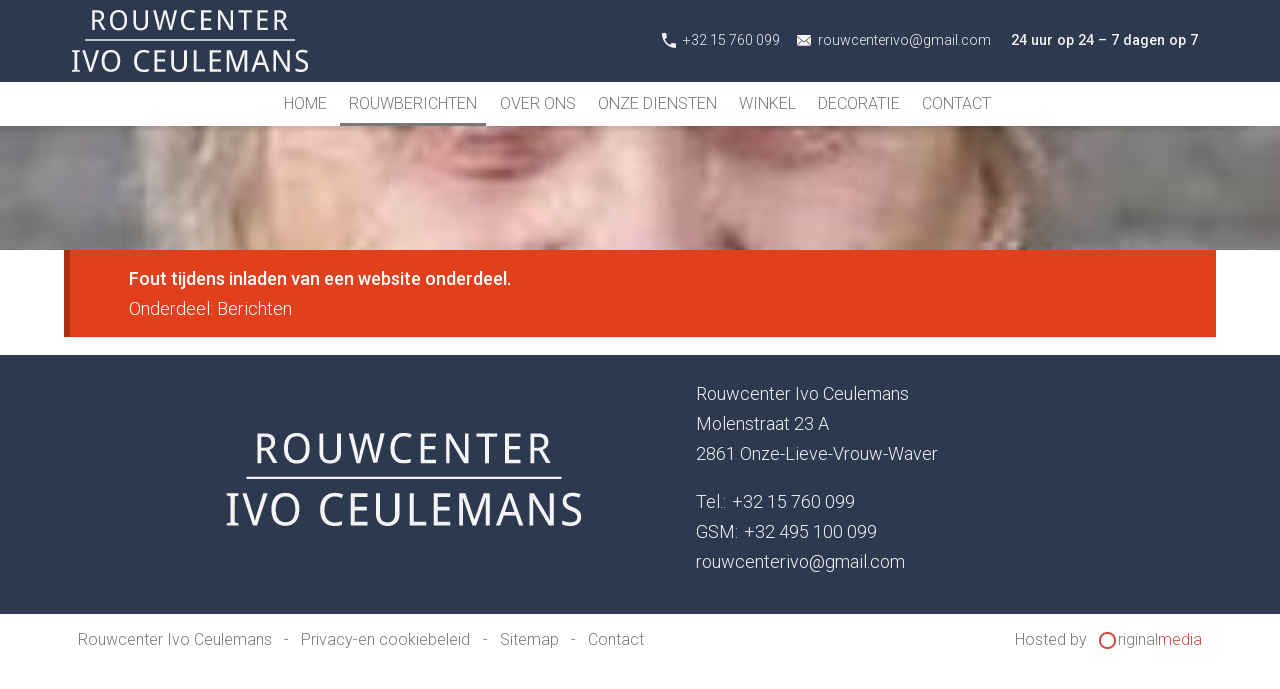

--- FILE ---
content_type: text/html; charset=UTF-8
request_url: https://www.rouwcenterivo.be/rouwberichten/jeanne-verschooten/
body_size: 23740
content:
<!DOCTYPE html>
<!--[if lt IE 7 ]> <html class="no-js ie6" lang="nl-NL"> <![endif]-->
<!--[if IE 7 ]>    <html class="no-js ie7" lang="nl-NL"> <![endif]-->
<!--[if IE 8 ]>    <html class="no-js ie8" lang="nl-NL"> <![endif]-->
<!--[if IE 9 ]>    <html class="no-js ie9" lang="nl-NL"> <![endif]-->
<!--[if (gt IE 9)|!(IE)]><!--> <html class="no-js" lang="nl-NL"> <!--<![endif]-->
<head>
	<meta charset="UTF-8" /><meta http-equiv="x-ua-compatible" content="ie=edge" /><meta name="viewport" content="width=device-width, initial-scale=1" /><meta name="format-detection" content="telephone=no" /><link href="https://www.rouwcenterivo.be/wordpress/wp-content/themes/originalmedia-master/images/favicon/favicon-32x32.png" rel="icon" sizes="32x32" /><link href="https://www.rouwcenterivo.be/wordpress/wp-content/themes/originalmedia-master/images/favicon/favicon-192x192.png" rel="icon" sizes="192x192" /><link href="https://www.rouwcenterivo.be/wordpress/wp-content/themes/originalmedia-master/images/favicon/favicon-180x180.png" rel="apple-touch-icon-precomposed" /><meta content="https://www.rouwcenterivo.be/wordpress/wp-content/themes/originalmedia-master/images/favicon/favicon-270x270.png" name="msapplication-TileImage" /><meta name="description" content="Begrafenissen Ivo Ceulemans" /><meta name="subject" content="Begrafenissen Ivo Ceulemans" /><meta name="url" content="https://www.rouwcenterivo.be" /><meta name="identifier-URL" content="https://www.rouwcenterivo.be" /><meta name="directory" content="submission" /><meta name="distribution" content="Global" /><meta name="rating" content="General" /><meta content="index,follow" name="robots" /><link href="https://www.rouwcenterivo.be/rouwberichten/jeanne-verschooten/" rel="canonical" /><meta content="51.0628955,4.583039299999996" name="ICBM" /><meta content="51.0628955;4.583039299999996" name="geo.position" /><meta content="BE" name="geo.region" /><meta content="Onze-Lieve-Vrouw-Waver" name="geo.placename" /><meta content="JVFElt8wrWGKMs8S7hIah3nDS4x_8NrsLVRFh5shyFc" name="google-site-verification" /><script>document.documentElement.className = document.documentElement.className.replace(/\bno-js\b/, 'js')</script><meta name='robots' content='max-image-preview:large' />
	<style>img:is([sizes="auto" i], [sizes^="auto," i]) { contain-intrinsic-size: 3000px 1500px }</style>
	<link rel='stylesheet' id='wp-block-library-css' href='https://www.rouwcenterivo.be/wordpress/wp-includes/css/dist/block-library/style.min.css' type='text/css' media='all' />
<style id='classic-theme-styles-inline-css' type='text/css'>
/*! This file is auto-generated */
.wp-block-button__link{color:#fff;background-color:#32373c;border-radius:9999px;box-shadow:none;text-decoration:none;padding:calc(.667em + 2px) calc(1.333em + 2px);font-size:1.125em}.wp-block-file__button{background:#32373c;color:#fff;text-decoration:none}
</style>
<style id='global-styles-inline-css' type='text/css'>
:root{--wp--preset--aspect-ratio--square: 1;--wp--preset--aspect-ratio--4-3: 4/3;--wp--preset--aspect-ratio--3-4: 3/4;--wp--preset--aspect-ratio--3-2: 3/2;--wp--preset--aspect-ratio--2-3: 2/3;--wp--preset--aspect-ratio--16-9: 16/9;--wp--preset--aspect-ratio--9-16: 9/16;--wp--preset--color--black: #000000;--wp--preset--color--cyan-bluish-gray: #abb8c3;--wp--preset--color--white: #ffffff;--wp--preset--color--pale-pink: #f78da7;--wp--preset--color--vivid-red: #cf2e2e;--wp--preset--color--luminous-vivid-orange: #ff6900;--wp--preset--color--luminous-vivid-amber: #fcb900;--wp--preset--color--light-green-cyan: #7bdcb5;--wp--preset--color--vivid-green-cyan: #00d084;--wp--preset--color--pale-cyan-blue: #8ed1fc;--wp--preset--color--vivid-cyan-blue: #0693e3;--wp--preset--color--vivid-purple: #9b51e0;--wp--preset--gradient--vivid-cyan-blue-to-vivid-purple: linear-gradient(135deg,rgba(6,147,227,1) 0%,rgb(155,81,224) 100%);--wp--preset--gradient--light-green-cyan-to-vivid-green-cyan: linear-gradient(135deg,rgb(122,220,180) 0%,rgb(0,208,130) 100%);--wp--preset--gradient--luminous-vivid-amber-to-luminous-vivid-orange: linear-gradient(135deg,rgba(252,185,0,1) 0%,rgba(255,105,0,1) 100%);--wp--preset--gradient--luminous-vivid-orange-to-vivid-red: linear-gradient(135deg,rgba(255,105,0,1) 0%,rgb(207,46,46) 100%);--wp--preset--gradient--very-light-gray-to-cyan-bluish-gray: linear-gradient(135deg,rgb(238,238,238) 0%,rgb(169,184,195) 100%);--wp--preset--gradient--cool-to-warm-spectrum: linear-gradient(135deg,rgb(74,234,220) 0%,rgb(151,120,209) 20%,rgb(207,42,186) 40%,rgb(238,44,130) 60%,rgb(251,105,98) 80%,rgb(254,248,76) 100%);--wp--preset--gradient--blush-light-purple: linear-gradient(135deg,rgb(255,206,236) 0%,rgb(152,150,240) 100%);--wp--preset--gradient--blush-bordeaux: linear-gradient(135deg,rgb(254,205,165) 0%,rgb(254,45,45) 50%,rgb(107,0,62) 100%);--wp--preset--gradient--luminous-dusk: linear-gradient(135deg,rgb(255,203,112) 0%,rgb(199,81,192) 50%,rgb(65,88,208) 100%);--wp--preset--gradient--pale-ocean: linear-gradient(135deg,rgb(255,245,203) 0%,rgb(182,227,212) 50%,rgb(51,167,181) 100%);--wp--preset--gradient--electric-grass: linear-gradient(135deg,rgb(202,248,128) 0%,rgb(113,206,126) 100%);--wp--preset--gradient--midnight: linear-gradient(135deg,rgb(2,3,129) 0%,rgb(40,116,252) 100%);--wp--preset--font-size--small: 13px;--wp--preset--font-size--medium: 20px;--wp--preset--font-size--large: 36px;--wp--preset--font-size--x-large: 42px;--wp--preset--spacing--20: 0.44rem;--wp--preset--spacing--30: 0.67rem;--wp--preset--spacing--40: 1rem;--wp--preset--spacing--50: 1.5rem;--wp--preset--spacing--60: 2.25rem;--wp--preset--spacing--70: 3.38rem;--wp--preset--spacing--80: 5.06rem;--wp--preset--shadow--natural: 6px 6px 9px rgba(0, 0, 0, 0.2);--wp--preset--shadow--deep: 12px 12px 50px rgba(0, 0, 0, 0.4);--wp--preset--shadow--sharp: 6px 6px 0px rgba(0, 0, 0, 0.2);--wp--preset--shadow--outlined: 6px 6px 0px -3px rgba(255, 255, 255, 1), 6px 6px rgba(0, 0, 0, 1);--wp--preset--shadow--crisp: 6px 6px 0px rgba(0, 0, 0, 1);}:where(.is-layout-flex){gap: 0.5em;}:where(.is-layout-grid){gap: 0.5em;}body .is-layout-flex{display: flex;}.is-layout-flex{flex-wrap: wrap;align-items: center;}.is-layout-flex > :is(*, div){margin: 0;}body .is-layout-grid{display: grid;}.is-layout-grid > :is(*, div){margin: 0;}:where(.wp-block-columns.is-layout-flex){gap: 2em;}:where(.wp-block-columns.is-layout-grid){gap: 2em;}:where(.wp-block-post-template.is-layout-flex){gap: 1.25em;}:where(.wp-block-post-template.is-layout-grid){gap: 1.25em;}.has-black-color{color: var(--wp--preset--color--black) !important;}.has-cyan-bluish-gray-color{color: var(--wp--preset--color--cyan-bluish-gray) !important;}.has-white-color{color: var(--wp--preset--color--white) !important;}.has-pale-pink-color{color: var(--wp--preset--color--pale-pink) !important;}.has-vivid-red-color{color: var(--wp--preset--color--vivid-red) !important;}.has-luminous-vivid-orange-color{color: var(--wp--preset--color--luminous-vivid-orange) !important;}.has-luminous-vivid-amber-color{color: var(--wp--preset--color--luminous-vivid-amber) !important;}.has-light-green-cyan-color{color: var(--wp--preset--color--light-green-cyan) !important;}.has-vivid-green-cyan-color{color: var(--wp--preset--color--vivid-green-cyan) !important;}.has-pale-cyan-blue-color{color: var(--wp--preset--color--pale-cyan-blue) !important;}.has-vivid-cyan-blue-color{color: var(--wp--preset--color--vivid-cyan-blue) !important;}.has-vivid-purple-color{color: var(--wp--preset--color--vivid-purple) !important;}.has-black-background-color{background-color: var(--wp--preset--color--black) !important;}.has-cyan-bluish-gray-background-color{background-color: var(--wp--preset--color--cyan-bluish-gray) !important;}.has-white-background-color{background-color: var(--wp--preset--color--white) !important;}.has-pale-pink-background-color{background-color: var(--wp--preset--color--pale-pink) !important;}.has-vivid-red-background-color{background-color: var(--wp--preset--color--vivid-red) !important;}.has-luminous-vivid-orange-background-color{background-color: var(--wp--preset--color--luminous-vivid-orange) !important;}.has-luminous-vivid-amber-background-color{background-color: var(--wp--preset--color--luminous-vivid-amber) !important;}.has-light-green-cyan-background-color{background-color: var(--wp--preset--color--light-green-cyan) !important;}.has-vivid-green-cyan-background-color{background-color: var(--wp--preset--color--vivid-green-cyan) !important;}.has-pale-cyan-blue-background-color{background-color: var(--wp--preset--color--pale-cyan-blue) !important;}.has-vivid-cyan-blue-background-color{background-color: var(--wp--preset--color--vivid-cyan-blue) !important;}.has-vivid-purple-background-color{background-color: var(--wp--preset--color--vivid-purple) !important;}.has-black-border-color{border-color: var(--wp--preset--color--black) !important;}.has-cyan-bluish-gray-border-color{border-color: var(--wp--preset--color--cyan-bluish-gray) !important;}.has-white-border-color{border-color: var(--wp--preset--color--white) !important;}.has-pale-pink-border-color{border-color: var(--wp--preset--color--pale-pink) !important;}.has-vivid-red-border-color{border-color: var(--wp--preset--color--vivid-red) !important;}.has-luminous-vivid-orange-border-color{border-color: var(--wp--preset--color--luminous-vivid-orange) !important;}.has-luminous-vivid-amber-border-color{border-color: var(--wp--preset--color--luminous-vivid-amber) !important;}.has-light-green-cyan-border-color{border-color: var(--wp--preset--color--light-green-cyan) !important;}.has-vivid-green-cyan-border-color{border-color: var(--wp--preset--color--vivid-green-cyan) !important;}.has-pale-cyan-blue-border-color{border-color: var(--wp--preset--color--pale-cyan-blue) !important;}.has-vivid-cyan-blue-border-color{border-color: var(--wp--preset--color--vivid-cyan-blue) !important;}.has-vivid-purple-border-color{border-color: var(--wp--preset--color--vivid-purple) !important;}.has-vivid-cyan-blue-to-vivid-purple-gradient-background{background: var(--wp--preset--gradient--vivid-cyan-blue-to-vivid-purple) !important;}.has-light-green-cyan-to-vivid-green-cyan-gradient-background{background: var(--wp--preset--gradient--light-green-cyan-to-vivid-green-cyan) !important;}.has-luminous-vivid-amber-to-luminous-vivid-orange-gradient-background{background: var(--wp--preset--gradient--luminous-vivid-amber-to-luminous-vivid-orange) !important;}.has-luminous-vivid-orange-to-vivid-red-gradient-background{background: var(--wp--preset--gradient--luminous-vivid-orange-to-vivid-red) !important;}.has-very-light-gray-to-cyan-bluish-gray-gradient-background{background: var(--wp--preset--gradient--very-light-gray-to-cyan-bluish-gray) !important;}.has-cool-to-warm-spectrum-gradient-background{background: var(--wp--preset--gradient--cool-to-warm-spectrum) !important;}.has-blush-light-purple-gradient-background{background: var(--wp--preset--gradient--blush-light-purple) !important;}.has-blush-bordeaux-gradient-background{background: var(--wp--preset--gradient--blush-bordeaux) !important;}.has-luminous-dusk-gradient-background{background: var(--wp--preset--gradient--luminous-dusk) !important;}.has-pale-ocean-gradient-background{background: var(--wp--preset--gradient--pale-ocean) !important;}.has-electric-grass-gradient-background{background: var(--wp--preset--gradient--electric-grass) !important;}.has-midnight-gradient-background{background: var(--wp--preset--gradient--midnight) !important;}.has-small-font-size{font-size: var(--wp--preset--font-size--small) !important;}.has-medium-font-size{font-size: var(--wp--preset--font-size--medium) !important;}.has-large-font-size{font-size: var(--wp--preset--font-size--large) !important;}.has-x-large-font-size{font-size: var(--wp--preset--font-size--x-large) !important;}
:where(.wp-block-post-template.is-layout-flex){gap: 1.25em;}:where(.wp-block-post-template.is-layout-grid){gap: 1.25em;}
:where(.wp-block-columns.is-layout-flex){gap: 2em;}:where(.wp-block-columns.is-layout-grid){gap: 2em;}
:root :where(.wp-block-pullquote){font-size: 1.5em;line-height: 1.6;}
</style>
<script defer="defer" src="https://www.rouwcenterivo.be/wordpress/wp-includes/js/jquery/jquery.min.js" id="jquery-core-js"></script>
<script defer="defer" src="https://www.rouwcenterivo.be/wordpress/wp-includes/js/jquery/jquery-migrate.min.js" id="jquery-migrate-js"></script>
<style rel="preload" as="style">/* RESET
 *************************************************************************************************/
html, body, div, dl, dt, dd, ul, ol, li, h1, h2, h3, h4, h5, h6, pre, form, fieldset, input, textarea, p, blockquote, table, th, td { margin: 0; padding: 0; }
table { border-collapse: collapse; border-spacing: 0; }
th { text-align: left; }
img { border: 0; }
article, aside, details, figcaption, figure, footer, header, hgroup, menu, nav, section { display: block; margin: 0; padding: 0; }
input, select, textarea { font: inherit; }

svg { max-height: 0; max-width: 0; }

/* CLEARS
 *************************************************************************************************/
*, *:after, *:before { box-sizing: border-box; }
.clearfix:before, .clearfix:after { content: '\0020'; display: block; height: 0; visibility: hidden; }
.clearfix:after { clear: both; }
.clearfix { zoom: 1; }
.clear { clear: both; }


/* BASE STYLES
 *************************************************************************************************/
body { font-size: 18px; line-height: 1.667em; overflow-x: hidden; }

.left { text-align: left; }
.right { text-align: right; }
.center { text-align: center !important; }


.button { border: 0; cursor: pointer; display: inline-block; font-size: 1em; line-height: 1.333em; margin: 0 auto; padding: 0.444em 1.111em; position: relative; text-align: center; text-decoration: none !important; vertical-align: baseline;
	-webkit-appearance: none;
	-webkit-transition: background 0.35s, border 0.35s, color 0.35s; -ms-transition: background 0.35s, border 0.35s, color 0.35s; transition: background 0.35s, border 0.35s, color 0.35s;
}
.button.ghost { background: transparent; border-style: solid; border-width: 2px; }

.hidden { display: none !important; }
.hcard-wrap .type { display: none; }
#icon-sprite-social,
.popup-link { display: none !important; height: 0 !important; text-indent: -9999px; visibility: hidden !important; width: 0 !important; }

.content img { height: auto; max-width: 100%; }

/* NAVIGATION
 *************************************************************************************************/
nav { font-size: 0; line-height: 0; position: relative; }
nav ul, nav li { list-style: none; margin: 0; padding: 0; position: relative; }
nav li.hidden { display: none; }
nav a { color: inherit; display: inline-block; font-size: 1rem; line-height: 1.667rem; padding: 0.278em 0.556em; position: relative; text-align: center; text-decoration: none; }
nav li.has-icon > a { padding-left: 2.5em; }
nav li.has-icon svg { fill: currentColor; height: 1.25em; left: 0.625em; max-height: 1.25em; max-width: 1.25em; position: absolute; top: 50%; width: 1.25em;
	-webkit-transform: translateY(-50%); -ms-transform: translateY(-50%); transform: translateY(-50%);
}
nav > ul > li { display: inline-block; vertical-align: top; }
nav > ul > li > a { margin: 0 0.278em 0 0; }
nav > ul > li:first-child:last-child > a { margin: 0; }
nav ul ul { display: none; }
nav ul.sf-menu ul { background: #fff; left: 50%; margin: 10px 0 0 -100px; position: absolute; width: 200px; z-index: 100; }
nav ul.sf-menu li:hover > ul,
nav ul.sf-menu li.sfHover > ul { display: block; }
nav ul.sf-menu li:hover > ul::before,
nav ul.sf-menu li.sfHover > ul::before { border-bottom: 10px solid #fff; border-left: 10px solid transparent; border-right: 10px solid transparent; content: ''; display: block; left: 50%; margin: 0 0 0 -10px; position: absolute; top: -10px; }
nav ul ul a { display: block; }
nav ul.sf-menu:not(.sf-navbar) ul ul { left: 210px; margin: 0; top: 0; }
nav ul.sf-menu ul li:hover > ul, nav ul.sf-menu ul li.sfHover > ul { display: block; }
nav ul.sf-menu:not(.sf-navbar) ul li:hover > ul::before, nav ul.sf-menu:not(.sf-navbar) ul li.sfHover > ul::before { border-bottom-color: transparent; border-left: none; border-right-color: #fff; border-top: 10px solid transparent; left: -10px; margin: 0; top: 10px; }
nav ul.sf-menu > li:last-child ul li:hover > ul, nav ul.sf-menu > li:last-child ul li.sfHover > ul { left: auto; right: 210px; }
nav ul.sf-menu > li:last-child ul li:hover > ul::before, nav ul.sf-menu > li:last-child ul li.sfHover > ul::before { border-left: 10px solid #fff; border-right: none; left: auto; right: -10px; }
nav ul.sf-menu.sf-navbar::before { content: ''; height: 200%; left: 0; position: absolute; width: 100%; z-index: -1; }
nav ul.sf-menu.sf-navbar > li { position: static; }
nav ul.sf-menu.sf-navbar > li > ul { left: 0; margin: 0; width: 100%; } /* AANPASSEN */
nav ul.sf-menu.sf-navbar > li:hover > ul::before,
nav ul.sf-menu.sf-navbar > li.sfHover > ul::before { display: none; }
nav ul.sf-menu.sf-navbar > li > ul > li { display: inline-block; }
nav ul.sf-menu.sf-navbar > li > ul > li > a { display: inline-block; }
nav ul.sf-menu.sf-navbar > li > ul > li + li > a { margin-left: 0.278em; }

nav.arrows > ul > li > a.sf-with-ul, nav ul ul a.sf-with-ul { padding-right: 1.667em; }
nav.arrows > ul > li > a.sf-with-ul::before, nav.arrows > ul > li > a.sf-with-ul::after,
nav ul ul a.sf-with-ul::before, nav ul ul a.sf-with-ul::after { content: ''; display: block; height: 1px; position: absolute; width: 0.444em;
	-webkit-backface-visibility: hidden;
}
nav.arrows > ul > li > a.sf-with-ul::before, nav ul ul a.sf-with-ul::before {
	-webkit-transform: rotate(45deg); -ms-transform: rotate(45deg); transform: rotate(45deg);
}
nav.arrows > ul > li > a.sf-with-ul::after, nav ul ul a.sf-with-ul::after {
	-webkit-transform: rotate(-45deg); -ms-transform: rotate(-45deg); transform: rotate(-45deg);
}
nav.arrows > ul > li.sfHover > a.sf-with-ul::before, nav.arrows > ul > li > a.sf-with-ul:hover::before,
nav ul ul a.sf-with-ul:hover::after, nav ul ul .sfHover > a.sf-with-ul::after { background: #fff;
	-webkit-transform: rotate(225deg); -ms-transform: rotate(225deg); transform: rotate(225deg);
}
nav.arrows > ul > li.sfHover > a.sf-with-ul::after, nav.arrows > ul > li > a.sf-with-ul:hover::after,
nav ul ul a.sf-with-ul:hover::before, nav ul ul .sfHover > a.sf-with-ul::before { background: #fff;
	-webkit-transform: rotate(-225deg); -ms-transform: rotate(-225deg); transform: rotate(-225deg);
}
nav.arrows > ul > li > a.sf-with-ul::before,
nav.arrows > ul > li > a.sf-with-ul::after { top: 1.25em; }
nav.arrows > ul > li > a.sf-with-ul::before { right: 1em;
	-webkit-transform-origin: 100% 100%; -ms-transform-origin: 100% 100%; transform-origin: 100% 100%;
}
nav.arrows > ul > li > a.sf-with-ul::after { right: 0.556em;
	-webkit-transform-origin: 0 100%; -ms-transform-origin: 0 100%; transform-origin: 0 100%;
}
nav.arrows > ul > li.sfHover > a.sf-with-ul::before, nav.arrows > ul > li > a.sf-with-ul:hover::before,
nav.arrows > ul > li.sfHover > a.sf-with-ul::after, nav.arrows > ul > li > a.sf-with-ul:hover::after { top: 1em; }

nav ul ul a.sf-with-ul::before, nav ul ul a.sf-with-ul::after { background: #363b41; right: 0.556em; top: 50%;
	-webkit-transform-origin: 100% 50%; -ms-transform-origin: 100% 50%; transform-origin: 100% 50%;
}
nav ul ul a.sf-with-ul:hover::before, nav ul ul .sfHover > a.sf-with-ul::before,
nav ul ul a.sf-with-ul:hover::after, nav ul ul .sfHover > a.sf-with-ul::after { right: 0.278em; width: 0.888em;
	-webkit-transform-origin: 50% 50%; -ms-transform-origin: 50% 50%; transform-origin: 50% 50%;
}


/* HEADER
 *************************************************************************************************/
#header-wrap { left: 0; position: relative; right: 0; width: 100%; z-index: 7000; }
#header-wrap.fixed { position: fixed; top: 0; }
.admin-bar #header-wrap.fixed { top: 32px; }
#header-top { width: 100%; }
#header { margin: 0 auto; max-width: 1200px; position: relative; width: 100%; }
#header .content { padding-bottom: 10px; padding-top: 10px; }

#nav-top { margin: 0 auto; max-width: 1200px; padding: 0 30px 4px; }
#nav-top a { font-size: 0.889rem; line-height: 1.333rem; }
#nav-top > ul > li > a { margin: 0.278em 0.278em 0 0; }
#nav-top svg { fill: currentColor; height: 0.889rem; max-height: 0.889rem; max-width: 0.889rem; width: 0.889rem; }
#nav-top.text-icons .menu-top-options > li:not(.language) > a { padding-left: 1.875em; }
#nav-top.text-icons .menu-top-options svg { left: 0.375em; position: absolute; top: 50%;
	-webkit-transform: translateY(-50%); -ms-transform: translateY(-50%); transform: translateY(-50%);
}
#nav-top.icons .menu-top-options > li:not(.language) > a { font-size: 0; line-height: 0; margin: 4px 4px 0 0; padding: 10px; }
#nav-top.icons .menu-top-options > li:not(.language) span { display: none; }
#nav-top .language > a { padding-right: 1.667em; text-transform: uppercase; }
#nav-top .language > a::before,
#nav-top .language > a::after { background: currentColor; content: ''; display: block; height: 1px; margin-top: 2px; position: absolute; right: 15px; top: 50%; width: 8px;
	-webkit-transform-origin: 100% 50%; -ms-transform-origin: 100% 50%; transform-origin: 100% 50%;
}
#nav-top .language > a::before {
	-webkit-transform: rotate(45deg); -ms-transform: rotate(45deg); transform: rotate(45deg);
}
#nav-top .language > a::after {
	-webkit-transform: rotate(135deg); -ms-transform: rotate(135deg); transform: rotate(135deg);
}
#nav-top .language > a:hover::before, #nav-top .language.sfHover > a::before { margin-top: -3px;
	-webkit-transform: rotate(-45deg); -ms-transform: rotate(-45deg); transform: rotate(-45deg);
}
#nav-top .language > a:hover::after,
#nav-top .language.sfHover > a::after { margin-top: -3px;
	-webkit-transform: rotate(225deg); -ms-transform: rotate(225deg); transform: rotate(225deg);
}

#logo { float: left; width: 22.5%; }
#logo a { display: block; text-decoration: none; }
#logo a:not(.logo-txt) { font-size: 0; line-height: 0; }
#logo img { height: auto; max-width: 100%; }
#logo svg { height: auto; width: 100%; }

#nav-main { float: right; width: 75%; }
#nav-main .home-icon { line-height: 1; padding: 0.556em; }
#nav-main .home-icon svg { fill: currentColor; height: 1rem; max-height: 1rem; max-width: 1rem; width: 1rem; }

#nav-main ul.sf-menu.sf-navbar::before { content: ''; height: 200%; left: 0; position: absolute; width: 100%; z-index: -1; }
#nav-main ul.sf-menu.sf-navbar > li { position: static; }
#nav-main ul.sf-menu.sf-navbar > li > ul { left: 0; margin: 10px 0 0; position: fixed; text-align: center; width: 100%; } /* AANPASSEN */
#nav-main ul.sf-menu.sf-navbar > li:hover > ul::before,
#nav-main ul.sf-menu.sf-navbar > li.sfHover > ul::before { display: none; }
#nav-main ul.sf-menu.sf-navbar > li > ul > li { display: inline-block; }
#nav-main ul.sf-menu.sf-navbar > li > ul > li > a { display: inline-block; }
#nav-main ul.sf-menu.sf-navbar > li > ul > li + li > a { margin-left: 0.278em; }
#nav-main ul.sf-menu.sf-navbar > li > ul > li > ul > li > ul { left: 210px; margin: 0; top: 0; }
#nav-main ul.sf-menu.sf-navbar > li > ul > li > ul > li > ul::before,
#nav-main ul.sf-menu.sf-navbar > li > ul > li > ul > li.sfHover > ul::before { border-bottom-color: transparent; border-left: none; border-right-color: #fff; border-top: 10px solid transparent; left: -10px; margin: 0; top: 10px; }


/* SLIDERS
 *************************************************************************************************/
.slider-wrap { font-size: 0; line-height: 0; list-style: none; margin: 0; overflow: hidden; position: relative; }
.slider-wrap ul, .slider-wrap li { list-style: none; margin: 0; padding: 0; position: relative; }
.slider-wrap .slider:not(.slick-slider) li + li { display: none; }
.slider-wrap figure { background: #eee; min-height: 25vw; overflow: hidden; position: relative; }
.slider-wrap figure img,
.slider-wrap figure figcaption { display: none; }

.slick-slider { box-sizing: border-box; display: block; position: relative;
	-webkit-user-select: none; -moz-user-select: none; -ms-user-select: none; user-select: none;
	-webkit-touch-callout: none;
	-khtml-user-select: none;
	-ms-touch-action: pan-y; touch-action: pan-y;
	-webkit-tap-highlight-color: transparent;
}
.slick-list { display: block; margin: 0; overflow: hidden; padding: 0; position: relative; }
.slick-list:focus { outline: none; }
.slick-list.dragging { cursor: pointer; }
.slick-slider .slick-track,
.slick-slider .slick-list {
	-webkit-transform: translate3d(0,0,0); -ms-transform: translate3d(0,0,0); transform: translate3d(0,0,0);
}
.slick-track { display: block; left: 0; position: relative; top: 0; }
.slick-track:before,
.slick-track:after { content: ''; display: table; }
.slick-track:after { clear: both; }
.slick-loading .slick-track { visibility: hidden; }
.slick-slide { display: none; float: left; height: 100%; min-height: 1px; }
[dir='rtl'] .slick-slide { float: right; }
.slick-slide img { display: block; }
.slick-slide.slick-loading img { display: none; }
.slick-slide.dragging img { pointer-events: none; }
.slick-initialized .slick-slide { display: block; }
.slick-loading .slick-slide { visibility: hidden; }
.slick-vertical .slick-slide { border: 1px solid transparent; display: block; height: auto; }
.slick-arrow.slick-hidden { display: none; }

.slick-slider .slick-arrow,
.slick-slider .slick-dots,
.slider-wrap .overlay-wrap { display: none; height: 0; visibility: hidden; }

/* SCROLL TO
 *************************************************************************************************/
a.scroll-to { display: none; }

/* CONTENT
 *************************************************************************************************/
.content-wrap { margin: 0 auto; max-width: 1200px; position: relative; }
.content-wrap .content { padding-bottom: 2.5%; padding-top: 2.5%; }
.excerpt-wrap .excerpt { margin: 0 auto; max-width: 1200px; position: relative; }
.content { padding: 2.5%; zoom: 1; }
.content:before, .content:after { content: '\0020'; display: block; height: 0; visibility: hidden; }
.content:after { clear: both; }

#container { position: relative; z-index: 10; }
#container .content > * + *,
#container .readmore-wrap > * + *,
#container .item-page-content > * + * { margin-top: 1em; }
#container .content ol, #container .content ul { margin-left: 1.5em; }
#container .content ol ol,
#container .content ol ul,
#container .content ul ul,
#container .content ul ol { margin-top: 0; }

#content-main-anchor { display: block; position: relative; visibility: hidden; }

body.hide-title #container .content-wrap .content h1.entry-title { display: none; visibility: hidden; }

/* GALLERY
 *************************************************************************************************/
.gallery-wrap ul { display: grid; list-style: none !important; font-size: 0; line-height: 0; margin-left: 0 !important; padding: 0 !important; }
.gallery-wrap li { background: #eee; }
.gallery-wrap figure { height: 0; padding: 0 0 75%; }
.gallery-wrap .portrait figure { height: 0; padding: 0 0 133%; }
.gallery-wrap figure a,
.gallery-wrap figure figcaption,
.gallery-wrap .caption { display: none; }

.gallery.type-2-columns { grid-template-columns: repeat( 2, 1fr ); }
.gallery.type-2-columns li:nth-child(2n+1):last-child { grid-column: 1 / span 2; }
.gallery.type-3-columns { grid-template-columns: repeat( 3, 1fr ); }
.gallery.type-4-columns { grid-template-columns: repeat( 4, 1fr ); }
.gallery.type-5-columns { grid-template-columns: repeat( 5, 1fr ); }
.gallery.type-6-columns { grid-template-columns: repeat( 3, 1fr ); }
.gallery.type-7-columns { grid-template-columns: repeat( 4, 1fr ); }

.gallery-wrap ul.border-1 { grid-gap: 1px; }
.gallery-wrap ul.border-2 { grid-gap: 2px; }
.gallery-wrap ul.border-3 { grid-gap: 3px; }
.gallery-wrap ul.border-4 { grid-gap: 4px; }
.gallery-wrap ul.border-5 { grid-gap: 5px; }
.gallery-wrap ul.border-6 { grid-gap: 6px; }
.gallery-wrap ul.border-7 { grid-gap: 7px; }
.gallery-wrap ul.border-8 { grid-gap: 8px; }
.gallery-wrap ul.border-9 { grid-gap: 9px; }
.gallery-wrap ul.border-10 { grid-gap: 10px; }
.gallery-wrap ul.border-11 { grid-gap: 11px; }
.gallery-wrap ul.border-12 { grid-gap: 12px; }
.gallery-wrap ul.border-13 { grid-gap: 13px; }
.gallery-wrap ul.border-14 { grid-gap: 14px; }
.gallery-wrap ul.border-15 { grid-gap: 15px; }
.gallery-wrap ul.border-16 { grid-gap: 16px; }
.gallery-wrap ul.border-17 { grid-gap: 17px; }
.gallery-wrap ul.border-18 { grid-gap: 18px; }
.gallery-wrap ul.border-19 { grid-gap: 19px; }
.gallery-wrap ul.border-20 { grid-gap: 20px; }

/* FORMS
 *************************************************************************************************/
.form-wrap fieldset input:not(.button):not(.ghost):not([type=radio]):not([type=checkbox]),
.form-wrap fieldset select,
.form-wrap fieldset textarea { border-style: solid; border-width: 1px; font-size: 1em; line-height: 1.333em; padding: 0.444em }
.form-wrap fieldset { border: 0; margin: 0 0 1em; padding: 1.111em 0.556em }
.form-wrap fieldset h1, .form-wrap fieldset h2, .form-wrap fieldset h3, .form-wrap fieldset p { display: block; padding: 0 0.556em }
.form-wrap fieldset p span.description { display: block; font-size: 0.889em }
.form-wrap fieldset p:not(.large):not(.left):not(.right) { float: left }
.form-wrap fieldset h1, .form-wrap fieldset h2, .form-wrap fieldset h3, .form-wrap fieldset p:not(.small):not(.large):not(.zipcode):not(.locality):not(.left):not(.right) { clear: both; width: 100% }
.form-wrap fieldset > :not(:last-of-type) { margin-bottom: 1em }
.form-wrap fieldset hr { border: 0; border-top: 1px solid rgba(0,0,0,0.1); clear: left; display: block; float: none; height: 1px; width: 100% }
.form-wrap fieldset .small { width: 50% }
.form-wrap fieldset .zipcode { width: 30% }
.form-wrap fieldset .locality { width: 70% }
.form-wrap fieldset .left label:not(.om-label-choice) { float: left; padding: 0.333em; width: 70%; }
.form-wrap fieldset .left input { float: right; width: 27.5% !important; }
.form-wrap fieldset .right label:not(.om-label-choice) { float: right; padding: 0.333em; width: 70%; }
.form-wrap fieldset .right input { float: left; width: 27.5% !important; }
.form-wrap fieldset .large, .form-wrap fieldset .recaptcha { clear: left; text-align: center; width: 100% }
.form-wrap fieldset span.choices { display: block; text-align: left }
.form-wrap fieldset p.optin { text-align: left !important; }
.form-wrap fieldset label:not(.om-label-choice) { display: block; font-size: 0.889em; margin: 0 0 0.111em; padding: 0 0.333em; position: relative; text-align: left }
.form-wrap fieldset label .obligatory { float: right; text-decoration: none }
.form-wrap fieldset p.error label { color: #fff }
.form-wrap fieldset input:not([type=radio]):not([type=checkbox]), .form-wrap fieldset select, .form-wrap fieldset textarea { width: 100% }
.form-wrap fieldset select { background-position: right center; background-repeat: no-repeat; background-size: 3em 3em; margin: 0;
	-webkit-appearance: none; appearance: none;
	background-image: url([data-uri])
}
.form-wrap fieldset select { overflow: hidden; }
.form-wrap fieldset textarea { max-height: 10em; min-height: 3em; resize: vertical }

.form-wrap fieldset input:not(.button):focus,
.form-wrap fieldset select:focus,
.form-wrap fieldset textarea:focus,
.post-password-form p > input:focus { box-shadow: 0 0 3px rgba(0,0,0,0.25) }

.form-wrap p.recaptcha div { margin: 0 auto }
.form-wrap p.recaptcha label { display: none }
p.recaptcha-notice { font-size: 0.889em; line-height: 1.333; margin-bottom: 1em; text-align: center }
p.recaptcha { margin-bottom: 1em }
p.gdpr { clear: both !important; float: none !important; text-align: left; width: 100% !important }
.form-wrap fieldset p.om-frm-sec { display: none !important; position: relative; text-indent: -99999px; visibility: hidden !important; }
p.gdpr label > span { margin-left: 0.333em }
p.gdpr.error { background-color: #e2401c }
p.gdpr.error label { background-color: #e2401c !important }
p.gdpr.error label a { color: inherit !important }

.notice #om-form-result { display: block; position: absolute; top: -5em; visibility: hidden }
.post-password-form { border: 0; margin: 0 0 1em; padding: 1.111em 0.556em }
.post-password-form p { display: block; padding: 0 0.556em }
.post-password-form p + p { margin-top: 1em }
.post-password-form label + input, .post-password-form label > input { margin-left: 0.5em }
.post-password-form input { border-style: solid; border-width: 1px; font-size: 1em; line-height: 1.333em; padding: 0.444em }
.post-password-form label + input { border: 0; cursor: pointer; display: inline-block; font-size: 1em; line-height: 1.333em; margin: 0 auto; padding: 0.444em 1.111em; position: relative; text-align: center; text-decoration: none!important; transition: all 0.35s; vertical-align: baseline;
	-webkit-appearance: none
}

/* MASONRY
 *************************************************************************************************/
.masonry-wrap { font-size: 0; line-height: 0; margin-left: auto; margin-right: auto; }
.masonry { border-color: transparent; border-style: solid; border-bottom: none; border-top: none; display: grid; width: 100%; }
.masonry ul { display: grid; grid-auto-flow: row; grid-gap: inherit; list-style: none; margin: 0; padding: 0; width: 100%; }
.masonry li { background: #eee; display: block; }
.masonry li > a, .masonry .masonry-item { display: none; }
.masonry .has-img.zoom > a:hover .hover::before { background-size: 40px 40px; opacity: 0.99; }
.masonry li::before { content: ''; display: block; height: 0; }
.masonry ul.block-wrap-0 li:first-child::before { padding-bottom: 25%; }
.masonry ul.block-wrap-1 li:first-child::before { padding-bottom: 50%; }
.masonry ul.block-wrap-2 li:first-child::before,
.masonry ul.block-wrap-7 li:first-child::before,
.masonry ul.block-wrap-8 li:first-child + li::before,
.masonry ul.block-wrap-9 li:last-child::before,
.masonry ul.block-wrap-14 li:first-child::before,
.masonry ul.block-wrap-15 li:last-child::before,
.masonry ul.block-wrap-21 li:first-child + li::before { padding-bottom: 75%; }
.masonry ul.block-wrap-3 li:first-child::before,
.masonry ul.block-wrap-4 li:last-child::before,
.masonry ul.block-wrap-5 li:first-child::before,
.masonry ul.block-wrap-6 li:first-child::before,
.masonry ul.block-wrap-10 li:first-child::before,
.masonry ul.block-wrap-11 li:first-child::before,
.masonry ul.block-wrap-12 li:first-child + li::before,
.masonry ul.block-wrap-16 li:last-child::before,
.masonry ul.block-wrap-13 li:first-child + li::before,
.masonry ul.block-wrap-17 li:first-child + li + li::before,
.masonry ul.block-wrap-20 li:last-child::before { padding-bottom: 100%; }
.masonry ul.block-wrap-19 li:first-child::before { padding-bottom: 125%; }
.masonry ul.block-wrap-18 li:first-child::before { padding-bottom: 150%; }
.masonry ul.block-wrap-0 { grid-template-columns: 1fr; }
.masonry ul.block-wrap-7,
.masonry ul.block-wrap-8,
.masonry ul.block-wrap-9,
.masonry ul.block-wrap-10,
.masonry ul.block-wrap-11,
.masonry ul.block-wrap-12,
.masonry ul.block-wrap-14,
.masonry ul.block-wrap-15,
.masonry ul.block-wrap-21,
.masonry ul.block-wrap-16 { grid-template-rows: repeat( 2, 1fr ); }
.masonry ul.block-wrap-13,
.masonry ul.block-wrap-17,
.masonry ul.block-wrap-20 { grid-template-rows: repeat( 3, 1fr ); }
.masonry ul.block-wrap-18 { grid-template-rows: repeat( 6, 1fr ); }
.masonry ul.block-wrap-1,
.masonry ul.block-wrap-11,
.masonry ul.block-wrap-12 { grid-template-columns: repeat( 2, 2fr ); }
.masonry ul.block-wrap-2,
.masonry ul.block-wrap-7,
.masonry ul.block-wrap-8,
.masonry ul.block-wrap-9,
.masonry ul.block-wrap-14,
.masonry ul.block-wrap-15,
.masonry ul.block-wrap-21 { grid-template-columns: repeat( 3, 1fr ); }
.masonry ul.block-wrap-3,
.masonry ul.block-wrap-4,
.masonry ul.block-wrap-5,
.masonry ul.block-wrap-6,
.masonry ul.block-wrap-10,
.masonry ul.block-wrap-13,
.masonry ul.block-wrap-16 { grid-template-columns: repeat( 4, 1fr ); }
.masonry ul.block-wrap-17,
.masonry ul.block-wrap-18,
.masonry ul.block-wrap-19,
.masonry ul.block-wrap-20 { grid-template-columns: repeat( 5, 1fr ); }
.masonry ul.block-wrap-4 .block-item-0 { grid-column: 1 / span 2; }
.masonry ul.block-wrap-5 .block-item-1 { grid-column: 2 / span 2; }
.masonry ul.block-wrap-6 .block-item-2 { grid-column: 3 / span 2; }
.masonry ul.block-wrap-7 .block-item-1 { grid-column: 2; grid-row: 1 / span 2; }
.masonry ul.block-wrap-7 .block-item-2 { grid-column: 3; grid-row: 1 / span 2; }
.masonry ul.block-wrap-8 .block-item-0 { grid-row: 1 / span 2; }
.masonry ul.block-wrap-8 .block-item-2 { grid-column: 3; grid-row: 1 / span 2; }
.masonry ul.block-wrap-9 .block-item-0 { grid-row: 1 / span 2; }
.masonry ul.block-wrap-9 .block-item-1 { grid-row: 1 / span 2; }
.masonry ul.block-wrap-11 .block-item-0 { grid-row: 1 / span 2; }
.masonry ul.block-wrap-12 .block-item-1 { grid-column: 2; grid-row: 1 / span 2; }
.masonry ul.block-wrap-10 .block-item-0 { grid-column: 1 / span 2; grid-row: 1 / span 2; }
.masonry ul.block-wrap-10 .block-item-1 { grid-column: 3 / span 2; }
.masonry ul.block-wrap-14 .block-item-1 { grid-column: 2; grid-row: 1 / span 2; }
.masonry ul.block-wrap-15 .block-item-0 { grid-row: 1 / span 2; }
.masonry ul.block-wrap-15 .block-item-1 { grid-column: 2 / span 2; }
.masonry ul.block-wrap-21 .block-item-0 { grid-row: 1 / span 2; }
.masonry ul.block-wrap-21 .block-item-3 { grid-column: 2 / span 2; }
.masonry ul.block-wrap-16 .block-item-0,
.masonry ul.block-wrap-16 .block-item-1 { grid-row: 1 / span 2; }
.masonry ul.block-wrap-16 .block-item-2 { grid-column: 3 / span 2; }
.masonry ul.block-wrap-13 .block-item-0 { grid-column: 1 / span 2; }
.masonry ul.block-wrap-13 .block-item-1 { grid-column: 3 / span 2; grid-row: 1 / span 2; }
.masonry ul.block-wrap-13 .block-item-2 { grid-column: 1 / span 2; grid-row: 2 / span 2; }
.masonry ul.block-wrap-17 .block-item-0 { grid-column: 1 / span 2; grid-row: 1 / span 3; }
.masonry ul.block-wrap-17 .block-item-1 { grid-row: 1 / span 3; }
.masonry ul.block-wrap-18 .block-item-0 { grid-column: 1 / span 2; grid-row: 1 / span 6; }
.masonry ul.block-wrap-18 .block-item-1 { grid-row: 1 / span 3; }
.masonry ul.block-wrap-18 .block-item-2 { grid-column: 4 / span 2; grid-row: 1 / span 2; }
.masonry ul.block-wrap-18 .block-item-3,
.masonry ul.block-wrap-18 .block-item-4 { grid-row: 3 / span 2; }
.masonry ul.block-wrap-18 .block-item-5 { grid-row: 4 / span 3; }
.masonry ul.block-wrap-18 .block-item-6 { grid-column: 4 / span 2; grid-row: 5 / span 2; }
.masonry ul.block-wrap-20 .block-item-0 { grid-column: 1 / span 2; grid-row: 1 / span 3; }
.masonry ul.block-wrap-20 .block-item-1,
.masonry ul.block-wrap-20 .block-item-3 { grid-column: 3 / span 2; }
.masonry ul.block-wrap-20 .block-item-2 { grid-column: 5; grid-row: 1 / span 3; }
.masonry.border-1 { border-width: 1px; grid-gap: 1px; }
.masonry.border-2 { border-width: 2px; grid-gap: 2px; }
.masonry.border-3 { border-width: 3px; grid-gap: 3px; }
.masonry.border-4 { border-width: 4px; grid-gap: 4px; }
.masonry.border-5 { border-width: 5px; grid-gap: 5px; }
.masonry.border-6 { border-width: 6px; grid-gap: 6px; }
.masonry.border-7 { border-width: 7px; grid-gap: 7px; }
.masonry.border-8 { border-width: 8px; grid-gap: 8px; }
.masonry.border-9 { border-width: 9px; grid-gap: 9px; }
.masonry.border-10 { border-width: 10px; grid-gap: 10px; }
.masonry.border-11 { border-width: 11px; grid-gap: 11px; }
.masonry.border-12 { border-width: 12px; grid-gap: 12px; }
.masonry.border-13 { border-width: 13px; grid-gap: 13px; }
.masonry.border-14 { border-width: 14px; grid-gap: 14px; }
.masonry.border-15 { border-width: 15px; grid-gap: 15px; }
.masonry.border-16 { border-width: 16px; grid-gap: 16px; }
.masonry.border-17 { border-width: 17px; grid-gap: 17px; }
.masonry.border-18 { border-width: 18px; grid-gap: 18px; }
.masonry.border-19 { border-width: 19px; grid-gap: 19px; }
.masonry.border-20 { border-width: 20px; grid-gap: 20px; }

/* CAROUSEL
 *************************************************************************************************/
.carousel-wrap { background: #eee; padding: 2.5% 0; }
.carousel-wrap.fixed { background-attachment: fixed; }
.carousel-wrap header { margin: 0 auto; max-width: 1200px; width: 100%; }
.carousel-wrap header .content { padding-bottom: 10px; padding-top: 10px; }
.carousel-wrap header + .carousel { margin-top: 1em; }
.carousel-wrap .carousel { overflow: hidden; }
.carousel-wrap .carousel > ul.single > li { float: none !important; margin: 1em auto !important; min-width: 300px !important; }
.carousel-wrap .carousel:not(.carousel-content) a { color: inherit; display: block; margin: 0 auto; max-width: 300px; text-decoration: none; width: 100%; }
.carousel-wrap .carousel:not(.carousel-testimonials) > ul:not(.slick-slider) > li { display: block; float: left; margin: 1em 1%; width: 18%; }
.carousel-wrap .carousel .slick-slide { padding: 10px 5px !important; }
.carousel-wrap .carousel:not(.carousel-testimonials) figure { background: #fff; display: block; font-size: 0; height: 0; line-height: 0; padding-bottom: 66%; }
.carousel-wrap .carousel:not(.carousel-testimonials) figure img,
.carousel-wrap .carousel figure figcaption { display: none; }

.carousel-wrap .carousel:not(.carousel-content) .border-1 a { border-width: 1px; }
.carousel-wrap .carousel:not(.carousel-content) .border-2 a { border-width: 2px; }
.carousel-wrap .carousel:not(.carousel-content) .border-3 a { border-width: 3px; }
.carousel-wrap .carousel:not(.carousel-content) .border-4 a { border-width: 4px; }
.carousel-wrap .carousel:not(.carousel-content) .border-5 a { border-width: 5px; }
.carousel-wrap .carousel:not(.carousel-content) .border-6 a { border-width: 6px; }
.carousel-wrap .carousel:not(.carousel-content) .border-7 a { border-width: 7px; }
.carousel-wrap .carousel:not(.carousel-content) .border-8 a { border-width: 8px; }
.carousel-wrap .carousel:not(.carousel-content) .border-9 a { border-width: 9px; }
.carousel-wrap .carousel:not(.carousel-content) .border-10 a { border-width: 10px; }

/* PARTICLE
 *************************************************************************************************/
.particle-wrap { background-color: #fff; padding: 2.5% 0; }
.particle-wrap.fixed { background-attachment: fixed; }
.particle-wrap header { margin: 0 auto; max-width: 1200px; width: 100%; }
.particle-wrap header .content { padding-bottom: 10px; padding-top: 10px; }
.particle-wrap .particle { font-size: 0; line-height: 0; overflow: hidden; }
.particle ul { display: block; list-style: none; margin: 0; padding: 0; position: relative; width: 100%; }
.particle ul::before { bottom: 0; content: ''; display: block; left: 0; position: absolute; top: 0; z-index: 10; }
.particle li { list-style: none; margin: 0; height: calc( 50vw / 3 * 2 ); min-height: 150px; padding: 0; position: relative; }
.particle li::before { bottom: 0; content: ''; display: block; position: absolute; top: 0; z-index: 10;
	-webkit-transform: translateX(-100%); -ms-transform: translateX(-100%); transform: translateX(-100%);
}
.particle a { background: #eee; display: block; font-size: 0; line-height: 0; text-decoration: none; }
.particle figure,
.particle figure img, .particle figure figcaption { display: none; }
.particle li.large a { bottom: 0; left: 0; position: absolute; right: 0; top: 0; }
.particle li:not(.large) { display: grid; grid-template-columns: repeat(2,minmax(0,1fr)); grid-template-rows: repeat(2,1fr); }
.particle-wrap .particle .small-2 .overflow { grid-column: 1 / span 2; }

.particle ul.border-1 { padding: 1px 0; }
.particle ul.border-1::before, .particle ul.border-1 li::before { width: 1px; }
.particle ul.border-1 li:not(.large) { grid-gap: 1px; }
.particle ul.border-2 { padding: 2px 0; }
.particle ul.border-2::before, .particle ul.border-2 li::before { width: 2px; }
.particle ul.border-2 li:not(.large) { grid-gap: 2px; }
.particle ul.border-3 { padding: 3px 0; }
.particle ul.border-3::before, .particle ul.border-3 li::before { width: 3px; }
.particle ul.border-3 li:not(.large) { grid-gap: 3px; }
.particle ul.border-4 { padding: 4px 0; }
.particle ul.border-4::before, .particle ul.border-4 li::before { width: 4px; }
.particle ul.border-4 li:not(.large) { grid-gap: 4px; }
.particle ul.border-5 { padding: 5px 0; }
.particle ul.border-5::before, .particle ul.border-5 li::before { width: 5px; }
.particle ul.border-5 li:not(.large) { grid-gap: 5px; }
.particle ul.border-6 { padding: 6px 0; }
.particle ul.border-6::before, .particle ul.border-6 li::before { width: 6px; }
.particle ul.border-6 li:not(.large) { grid-gap: 6px; }
.particle ul.border-7 { padding: 7px 0; }
.particle ul.border-7::before, .particle ul.border-7 li::before { width: 7px; }
.particle ul.border-7 li:not(.large) { grid-gap: 7px; }
.particle ul.border-8 { padding: 8px 0; }
.particle ul.border-8::before, .particle ul.border-8 li::before { width: 8px; }
.particle ul.border-8 li:not(.large) { grid-gap: 8px; }
.particle ul.border-9 { padding: 9px 0; }
.particle ul.border-9::before, .particle ul.border-9 li::before { width: 9px; }
.particle ul.border-9 li:not(.large) { grid-gap: 9px; }
.particle ul.border-10 { padding: 10px 0; }
.particle ul.border-10::before, .particle ul.border-10 li::before { width: 10px; }
.particle ul.border-10 li:not(.large) { grid-gap: 10px; }

/* POSTS
 *************************************************************************************************/
.blog .content-wrap .content-category, .blog .content-wrap .content-tag { margin-bottom: 5%; }
.blog .content-wrap .post { margin: 0 0 1.5em; position: relative; }
.blog .content-wrap .post a { display: block; padding: 10px; position: relative; text-decoration: none; transition: background 0.35s, color 0.35s; width: 100%; z-index: 0; }
.blog .content-wrap .post figure,
.blog .content-wrap .post .placeholder { background: #eee; display: block; float: left; font-size: 0; height: 0; line-height: 0; padding-bottom: 66%; position: relative; width: 100%; }
.blog .content-wrap .post .placeholder svg { left: 50%; position: absolute; top: 50%;
	-webkit-transform: translate(-50%,-50%); -ms-transform: translate(-50%,-50%); transform: translate(-50%,-50%);
}
.blog .content-wrap .post figure img,
.blog .content-wrap .post figure figcaption { display: none; }
.blog .content-wrap .post header { padding: 0 2.5% 1em; }
.blog .content-wrap .post header .entry-title { margin: 0 0 0.5em; }
.blog .content-wrap .post header .entry-author, .blog .content-wrap .post header .entry-date { font-size: 0.778rem; font-weight: inherit; line-height: 1; margin: 0; }
.blog .content-wrap .post .entry-content { font-size: 0.889em; padding: 0 2.5%; text-align: justify; }
.blog .content-wrap .post:not(.grid) { clear: left; }
.blog .content-wrap .post:not(.grid) + .post:not(.grid) { border-top: 1px solid #ccc; padding-top: 1.5em; }
.blog .content-wrap .post:not(.grid).has-readmore .entry-content { padding-bottom: 1.5em; }
.blog .content-wrap .post.grid figure,
.blog .content-wrap .post.grid .placeholder { margin: 0 0 10px; }
.blog .content-wrap .post.grid .readmore { border-top: 1px solid #ccc; display: block; margin-top: 0.75em; text-align: center; width: 100%; }

.single-post .entry-author,
.single-post .entry-date { font-size: 0.778em; font-weight: inherit; line-height: 1; margin: 0; }
.single-post .post-meta { margin: 0 0 1.5em; position: relative; }
.single-post .return { position: absolute; right: 0; top: 0; }

.single-post .post-excerpt { margin: 0 0 1.5em; padding: 1.5% 2.5%; }
.single-post .post-excerpt *:last-child { margin: 0; }

.single-post .categories-list,
.single-post .terms-list { text-align: center; }
.single-post .categories-list nav,
.single-post .terms-list nav { font-size: inherit; line-height: inherit; }
.single-post .categories-list > h3,
.single-post .terms-list > h3 { font-weight: inherit; }
.single-post .categories-list > h3 strong,
.single-post .terms-list > h3 strong { font-weight: 700; }
.single-post .categories-list ul,
.single-post .terms-list ul { margin-top: 1em; }
.single-post .categories-list a,
.single-post .terms-list a { margin: 0.25em !important; }
.single-post .categories-list a:hover,
.single-post .terms-list a:hover { color: #fff !important; }

.single-post .single-pagination { font-size: inherit; line-height: inherit; margin-top: 1em; }
.single-post .single-pagination ul { margin-left: 0 !important; width: 100%; }
.single-post .single-pagination li { margin: 0 2%; width: 46%; }
.single-post .single-pagination li:first-child { float: left; }
.single-post .single-pagination li + li { float: right; }
.single-post .single-pagination a { display: block; width: 100%; }
.single-post .single-pagination li:first-child > a { padding-left: 3em; text-align: left; }
.single-post .single-pagination li + li > a { padding-right: 3em; text-align: right; }
.single-post .single-pagination h3 { font-weight: inherit; margin: 0; }
.single-post .single-pagination p { font-size: 0.889em; margin: 0; }
.single-post .single-pagination a { transition: background 0.35s, color 0.35s; }
.single-post .single-pagination a::before,
.single-post .single-pagination a::after { border-radius: 2px; content: ''; display: block; height: 2px; position: absolute; top: 50%; transition: all .35s; width: 20px; }
.single-post .single-pagination a::before { margin-top: 0; }
.single-post .single-pagination a::after { margin-top: -1px; }
.single-post .single-pagination li:first-child > a::before, .single-post .single-pagination li:first-child > a::after { left: 2.5%;
	-webkit-transform-origin: 0 50%; -ms-transform-origin: 0 50%; transform-origin: 0 50%;
}
.single-post .single-pagination li + li > a::before, .single-post .single-pagination li + li > a::after { right: 2.5%;
	-webkit-transform-origin: 100% 50%; -ms-transform-origin: 100% 50%; transform-origin: 100% 50%;
}
.single-post .single-pagination li:first-child > a::before, .single-post .single-pagination li + li > a::after {
	-webkit-transform: rotate( -40deg ); -ms-transform: rotate( -40deg ); transform: rotate( -40deg );
}
.single-post .single-pagination li:first-child > a::after, .single-post .single-pagination li + li > a::before {
	-webkit-transform: rotate( 40deg ); -ms-transform: rotate( 40deg ); transform: rotate( 40deg );
}

/* CTA
 *************************************************************************************************/
.cta-wrap { background-color: #eee; background-position: center; background-repeat: no-repeat; position: relative; }
.cta-wrap.fixed { background-attachment: fixed; }
.cta { margin: 0 auto; max-width: 1200px; }
.cta header > * + * { margin-top: 1em; }
.cta .datepicker,
.cta .timepicker { border-style: solid; border-width: 1px; font-size: 1em; line-height: 1.333em; max-width: 120px; margin-left: 0.5em; padding: 0.444em; text-align: center; }

/* FOOTER
 *************************************************************************************************/
#footer { display: none; margin: 0 auto; max-width: 1200px; width: 100%; }
#footer .content { padding-bottom: 10px; padding-top: 10px; }
#footer-bottom { margin: 0 auto; max-width: 1200px; width: 100%; }
#footer-bottom .content { padding-bottom: 0.5%; padding-top: 0.5%; }

#nav-footer,
#about-the-author,
#about-original-media-wrap,
#disclaimer-wrap,
#cookie-disclaimer-wrap { display: none; }

/* SCROLL TO TOP
 *************************************************************************************************/
#scroll-to-top { font-size: 0; line-height: 0; }


/* MEDIA QUERIES
 *************************************************************************************************/
@media only screen and ( min-width: 1000px ) {
	.js body:not(.single-popups) .invisible { border: 0 solid #fff; opacity: 0; visibility: hidden }
	.js body:not(.single-popups) .toc-content .invisible { opacity: 1; visibility: visible }
	.js .visible { transition: opacity .3s cubic-bezier(0,0.95,1,0.955);
		-webkit-animation: flyin 0.35s ease forwards; animation: flyin 0.35s ease forwards
	}
	
	#nav-mobile-toggle,
	#nav-mobile { display: none; }
	
	.blog .content-wrap .post.grid { width: 30%; }
	.blog .content-wrap .post.grid:nth-child(3n+1) { clear: left; margin-left: 0; }
	
	#container .carousel.carousel-showed-3 { margin: 0 auto; max-width: 1000px; }
}
@media only screen and ( min-width: 768px ) {
	#container .page-form-wrap.form-position-bottom > * + *,
	#container .page-form-wrap.form-position-top > * + * { margin-top: 1em; }
	
	#container .page-form-wrap.form-position-left > *,
	#container .page-form-wrap.form-position-right > * { float: left; width: 47.5%; }
	#container .page-form-wrap.form-position-left > *:not(:first-child),
	#container .page-form-wrap.form-position-right > *:not(:first-child) { margin-left: 5%; }
	
	#container .page-slideshow-wrap { align-content: stretch; align-items: center; display: flex; flex-direction: row; flex-wrap: nowrap; justify-content: space-between; }
	#container .page-slideshow-wrap > * { flex-basis: auto; width: 47.5%; }
	#container .page-slideshow-wrap.slideshow-position-right { flex-direction: row; }
	#container .page-slideshow-wrap.slideshow-position-left > *:not(:first-child),
	#container .page-slideshow-wrap.slideshow-position-right > *:not(:first-child) { margin-left: 5%; }
	
	#container .page-gallery-wrap { align-content: stretch; align-items: center; display: flex; flex-direction: row; flex-wrap: nowrap; justify-content: space-between; }
	#container .page-gallery-wrap > * { flex-basis: auto; width: 47.5%; }
	#container .page-gallery-wrap.gallery-position-left { }
	#container .page-gallery-wrap.gallery-position-right { flex-direction: row-reverse; }
	#container .page-gallery-wrap.gallery-position-left > *:not(:first-child),
	#container .page-gallery-wrap.gallery-position-right > *:not(:first-child) { margin-left: 5%; }
	
	#container .carousel.carousel-showed-2 { margin: 0 auto; max-width: 768px; }
}
@media only screen and ( min-width: 640px ) {
	.blog .content-wrap .post.grid { float: left; margin-left: 5%; }
	.blog .content-wrap .post.grid a { box-shadow: 0 0 5px rgba(0,0,0,0.15); }
	.blog .content-wrap .post.grid a:hover { box-shadow: 0 0 10px rgba(0,0,0,0.25); }
	.blog .content-wrap .post:not(.grid) aside { width: 25%; }
	.blog .content-wrap .post:not(.grid):not(.no-post-thumbnail) header,
	.blog .content-wrap .post:not(.grid):not(.no-post-thumbnail) .entry-content { position: relative; width: 70%; }
	.blog .content-wrap .post:not(.grid) .readmore { bottom: 0; position: absolute; right: 2.5%; text-align: right; }
	.blog .content-wrap .post.list-left aside,
	.blog .content-wrap .post.list-alt:nth-child(even) aside { float: left; }
	.blog .content-wrap .post.list-left:not(.no-post-thumbnail) header,
	.blog .content-wrap .post.list-alt:not(.no-post-thumbnail):nth-child(even) header,
	.blog .content-wrap .post.list-left:not(.no-post-thumbnail) .entry-content,
	.blog .content-wrap .post.list-alt:not(.no-post-thumbnail):nth-child(even) .entry-content { float: right; }
	.blog .content-wrap .post.list-right aside,
	.blog .content-wrap .post.list-alt:nth-child(odd) aside { float: right; }
	.blog .content-wrap .post.list-right:not(.no-post-thumbnail) header,
	.blog .content-wrap .post.list-alt:not(.no-post-thumbnail):nth-child(odd) header,
	.blog .content-wrap .post.list-right:not(.no-post-thumbnail) .entry-content,
	.blog .content-wrap .post.list-alt:not(.no-post-thumbnail):nth-child(odd) .entry-content { float: left; }
}
@media only screen and ( min-width: 640px ) and ( max-width: 1000px ) {
	.blog .content-wrap .post.grid { width: 45%; }
	.blog .content-wrap .post.grid:nth-child(2n+1) { clear: left; margin-left: 0; }
}
@media only screen and ( min-width: 480px ) {
	#footer-widget-area.widget-area-2 .widget { width: 47.5%; }
	#footer-widget-area.widget-area-2 .widget + .widget { margin-left: 5%; }
}
@media only screen and ( max-width: 1200px ) {
	#nav-top { padding: 0 2.5% 4px }
	
	.gallery-wrap ul.border-1 { grid-gap: 0.08333vw; }
	.gallery-wrap ul.border-2 { grid-gap: 0.16667vw; }
	.gallery-wrap ul.border-3 { grid-gap: 0.25vw; }
	.gallery-wrap ul.border-4 { grid-gap: 0.33333vw; }
	.gallery-wrap ul.border-5 { grid-gap: 0.41667vw; }
	.gallery-wrap ul.border-6 { grid-gap: 0.6vw; }
	.gallery-wrap ul.border-7 { grid-gap: 0.58333vw; }
	.gallery-wrap ul.border-8 { grid-gap: 0.66667vw; }
	.gallery-wrap ul.border-9 { grid-gap: 0.75vw; }
	.gallery-wrap ul.border-10 { grid-gap: 0.83333vw; }
	.gallery-wrap ul.border-11 { grid-gap: 0.91667vw; }
	.gallery-wrap ul.border-12 { grid-gap: 1vw; }
	.gallery-wrap ul.border-13 { grid-gap: 1.08333vw; }
	.gallery-wrap ul.border-14 { grid-gap: 1.16667vw; }
	.gallery-wrap ul.border-15 { grid-gap: 1.25vw; }
	.gallery-wrap ul.border-16 { grid-gap: 1.33333vw; }
	.gallery-wrap ul.border-17 { grid-gap: 1.41667vw; }
	.gallery-wrap ul.border-18 { grid-gap: 1.5vw; }
	.gallery-wrap ul.border-19 { grid-gap: 1.58333vw; }
	.gallery-wrap ul.border-20 { grid-gap: 1.66667vw; }
	
	.masonry.border-1 { border-width: 0.08333vw; grid-gap: 0.08333vw; }
	.masonry.border-2 { border-width: 0.16667vw; grid-gap: 0.16667vw; }
	.masonry.border-3 { border-width: 0.25vw; grid-gap: 0.25vw; }
	.masonry.border-4 { border-width: 0.33333vw; grid-gap: 0.33333vw; }
	.masonry.border-5 { border-width: 0.41667vw; grid-gap: 0.41667vw; }
	.masonry.border-6 { border-width: 0.6vw; grid-gap: 0.6vw; }
	.masonry.border-7 { border-width: 0.58333vw; grid-gap: 0.58333vw; }
	.masonry.border-8 { border-width: 0.66667vw; grid-gap: 0.66667vw; }
	.masonry.border-9 { border-width: 0.75vw; grid-gap: 0.75vw; }
	.masonry.border-10 { border-width: 0.83333vw; grid-gap: 0.83333vw; }
	.masonry.border-11 { border-width: 0.91667vw; grid-gap: 0.91667vw; }
	.masonry.border-12 { border-width: 1vw; grid-gap: 1vw; }
	.masonry.border-13 { border-width: 1.08333vw; grid-gap: 1.08333vw; }
	.masonry.border-14 { border-width: 1.16667vw; grid-gap: 1.16667vw; }
	.masonry.border-15 { border-width: 1.25vw; grid-gap: 1.25vw; }
	.masonry.border-16 { border-width: 1.33333vw; grid-gap: 1.33333vw; }
	.masonry.border-17 { border-width: 1.41667vw; grid-gap: 1.41667vw; }
	.masonry.border-18 { border-width: 1.5vw; grid-gap: 1.5vw; }
	.masonry.border-19 { border-width: 1.58333vw; grid-gap: 1.58333vw; }
	.masonry.border-20 { border-width: 1.66667vw; grid-gap: 1.66667vw; }
	
	.carousel-wrap .carousel:not(.carousel-content) .border-1 a { border-width: 0.08333vw; }
	.carousel-wrap .carousel:not(.carousel-content) .border-2 a { border-width: 0.16667vw; }
	.carousel-wrap .carousel:not(.carousel-content) .border-3 a { border-width: 0.25vw; }
	.carousel-wrap .carousel:not(.carousel-content) .border-4 a { border-width: 0.33333vw; }
	.carousel-wrap .carousel:not(.carousel-content) .border-5 a { border-width: 0.41667vw; }
	.carousel-wrap .carousel:not(.carousel-content) .border-6 a { border-width: 0.6vw; }
	.carousel-wrap .carousel:not(.carousel-content) .border-7 a { border-width: 0.58333vw; }
	.carousel-wrap .carousel:not(.carousel-content) .border-8 a { border-width: 0.66667vw; }
	.carousel-wrap .carousel:not(.carousel-content) .border-9 a { border-width: 0.75vw; }
	.carousel-wrap .carousel:not(.carousel-content) .border-10 a { border-width: 0.83333vw; }
	
	.particle ul.border-1 { padding: 0.08333vw 0; }
	.particle ul.border-1::before, .particle ul.border-1 li::before { width: 0.08333vw; }
	.particle ul.border-1 li:not(.large) { grid-gap: 0.08333vw; }
	.particle ul.border-2 { padding: 0.16667vw 0; }
	.particle ul.border-2::before, .particle ul.border-2 li::before { width: 0.16667vw; }
	.particle ul.border-2 li:not(.large) { grid-gap: 0.16667vw; }
	.particle ul.border-3 { padding: 0.25vw 0; }
	.particle ul.border-3::before, .particle ul.border-3 li::before { width: 0.25vw; }
	.particle ul.border-3 li:not(.large) { grid-gap: 0.25vw; }
	.particle ul.border-4 { padding: 0.33333vw 0; }
	.particle ul.border-4::before, .particle ul.border-4 li::before { width: 0.33333vw; }
	.particle ul.border-4 li:not(.large) { grid-gap: 0.33333vw; }
	.particle ul.border-5 { padding: 0.41667vw 0; }
	.particle ul.border-5::before, .particle ul.border-5 li::before { width: 0.41667vw; }
	.particle ul.border-5 li:not(.large) { grid-gap: 0.41667vw; }
	.particle ul.border-6 { padding: 0.6vw 0; }
	.particle ul.border-6::before, .particle ul.border-6 li::before { width: 0.6vw; }
	.particle ul.border-6 li:not(.large) { grid-gap: 0.6vw; }
	.particle ul.border-7 { padding: 0.58333vw 0; }
	.particle ul.border-7::before, .particle ul.border-7 li::before { width: 0.58333vw; }
	.particle ul.border-7 li:not(.large) { grid-gap: 0.58333vw; }
	.particle ul.border-8 { padding: 0.66667vw 0; }
	.particle ul.border-8::before, .particle ul.border-8 li::before { width: 0.66667vw; }
	.particle ul.border-8 li:not(.large) { grid-gap: 0.66667vw; }
	.particle ul.border-9 { padding: 0.75vw 0; }
	.particle ul.border-9::before, .particle ul.border-9 li::before { width: 0.75vw; }
	.particle ul.border-9 li:not(.large) { grid-gap: 0.75vw; }
	.particle ul.border-10 { padding: 0.83333vw 0; }
	.particle ul.border-10::before, .particle ul.border-10 li::before { width: 0.83333vw; }
	.particle ul.border-10 li:not(.large) { grid-gap: 0.83333vw; }
	
}
@media only screen and ( max-width: 1000px ) {
	#logo { width: 200px }
	
	#nav-main { display: none }
/* NAV MOBILE */
	#nav-mobile { border-bottom: 10px solid rgba(0,0,0,0.25); cursor: pointer; display: none; font-size: 0; padding: 7% 5% 5%; position: absolute; top: 0; width: 100%; z-index: 6969; }
	#nav-mobile li { display: block; padding: 5px 0; }
	#nav-mobile a { display: block; font-size: 20px; line-height: 1.5em; text-align: center; }

	#nav-mobile > ul > li { border-top: 1px solid rgba(255,255,255,0.15); }
	#nav-mobile > ul > li:first-child { border: none; }
	#nav-mobile > ul > li > a { margin: 0; padding: 10px 15px;
		-webkit-transition: all 0.35s; -ms-transition: all 0.35s; transition: all 0.35s;
	}
	#nav-mobile > ul > li.menu-item-has-children > a::before,
	#nav-mobile > ul > li.menu-item-has-children > a::after { border-radius: 4px; content: ''; display: block; height: 2px; position: absolute; right: 15px; top: 50%; width: 10px;
		-webkit-transform: translate(-50%,-50%); -ms-transform: translate(-50%,-50%); transform: translate(-50%,-50%);
		-webkit-transition: all 0.5s; -ms-transition: all 0.5s; transition: all 0.5s;
	}
	#nav-mobile > ul > li.menu-item-has-children > a::before { margin-top: -3px;
		-webkit-transform: rotate(45deg); -ms-transform: rotate(45deg); transform: rotate(45deg);
	}
	#nav-mobile > ul > li.menu-item-has-children > a::after { margin-top: 3px;
		-webkit-transform: rotate(-45deg); -ms-transform: rotate(-45deg); transform: rotate(-45deg);
	}
	#nav-mobile > ul > li.menu-item-has-children.active > a::before,
	#nav-mobile > ul > li.menu-item-has-children.active > a::after { margin-top: 0; right: 9px; width: 20px; }
	#nav-mobile > ul > li.menu-item-has-children.active > a::before {
		-webkit-transform: rotate(-135deg); -ms-transform: rotate(-135deg); transform: rotate(-135deg);
	}
	#nav-mobile > ul > li.menu-item-has-children.active > a::after {
		-webkit-transform: rotate(135deg); -ms-transform: rotate(135deg); transform: rotate(135deg);
	}
	#nav-mobile ul ul { border-top-style: solid; border-top-width: 1px; display: none; padding: 5px 5%; position: relative; top: auto; }
	#nav-mobile ul ul li + li { border-top-style: solid; border-top-width: 1px; }
	
/* NAV MOBILE TOGGLE */
	#nav-mobile-toggle { cursor: pointer; font-size: 18px !important; height: 40px; line-height: 30px !important; margin: -20px 0 0; outline: none; padding: 5px 40px 5px 0; position: absolute; right: 2.5%; text-align: center; text-decoration: none; text-transform: uppercase; top: 50%; width: 130px; z-index: 20;
		-webkit-transition: background 0.35s; -ms-transition: background 0.35s; transition: background 0.35s;
	}
	#nav-mobile-toggle span { background: currentColor; border-radius: 2px; display: block; font-size: 0; height: 4px; line-height: 0; position: absolute; right: 10px; width: 30px;
		-webkit-transform-origin: 50% 50%; -ms-transform-origin: 50% 50%; transform-origin: 50% 50%;
		-webkit-transform: rotate( 0deg ); -ms-transform: rotate( 0deg ); transform: rotate( 0deg );
		-webkit-transition: all 0.35s; -ms-transition: all 0.35s; transition: all 0.35s;
	}
	#nav-mobile-toggle span:nth-child(1) { top: 8px; }
	#nav-mobile-toggle span:nth-child(2),
	#nav-mobile-toggle span:nth-child(3) { top: 18px; }
	#nav-mobile-toggle span:nth-child(4) { top: 28px; }
	#nav-mobile-toggle.active span { background: currentColor; }
	#nav-mobile-toggle.active span:nth-child(1),
	#nav-mobile-toggle.active span:nth-child(4) { right: 25px; top: 18px; width: 0; }
	#nav-mobile-toggle.active span:nth-child(2) {
		-webkit-transform: rotate(45deg); -ms-transform: rotate(45deg); transform: rotate(45deg);
	}
	#nav-mobile-toggle.active span:nth-child(3) {
		-webkit-transform: rotate(-45deg); -ms-transform: rotate(-45deg); transform: rotate(-45deg);
	}
	
	/* MASONRY */
	.masonry.resp-h { display: flex; overflow-x: auto; overflow-y: hidden; }
	.masonry.resp-h ul { display: table; table-layout: fixed; }
	.masonry.resp-h li { display: table-cell; border-left: 1vw solid transparent; width: 2%; }
	.masonry.resp-h ul.block-wrap-0 { width: 50vw; }
	.masonry.resp-h ul.block-wrap-1 { width: 100vw; }
	.masonry.resp-h ul.block-wrap-2,
	.masonry.resp-h ul.block-wrap-4,
	.masonry.resp-h ul.block-wrap-5,
	.masonry.resp-h ul.block-wrap-6,
	.masonry.resp-h ul.block-wrap-11,
	.masonry.resp-h ul.block-wrap-12 { width: 150vw; }
	.masonry.resp-h ul.block-wrap-3,
	.masonry.resp-h ul.block-wrap-7,
	.masonry.resp-h ul.block-wrap-8,
	.masonry.resp-h ul.block-wrap-9,
	.masonry.resp-h ul.block-wrap-10,
	.masonry.resp-h ul.block-wrap-15,
	.masonry.resp-h ul.block-wrap-21 { width: 200vw; }
	.masonry.resp-h ul.block-wrap-13,
	.masonry.resp-h ul.block-wrap-14,
	.masonry.resp-h ul.block-wrap-16,
	.masonry.resp-h ul.block-wrap-19 { width: 250vw; }
	.masonry.resp-h ul.block-wrap-20 { width: 300vw; }
	.masonry.resp-h ul.block-wrap-18 { width: 350vw; }
	.masonry.resp-h ul.block-wrap-17 { width: 400vw; }
	.masonry.resp-h li::before { padding-bottom: 100% !important; }
	/*.masonry.resp-h .content { display: none; }*/
	
	.masonry-wrap .masonry.resp-h { padding-bottom: 80px; position: relative; }
	.masonry-wrap .masonry.resp-h::after { background-position: center center; background-repeat: no-repeat; background-size: contain; bottom: 40px; content: ''; display: block; height: 30px; left: 0; position: absolute; visibility: visible; width: 100%; 
	background-image: url("data:image/svg+xml;utf8,<svg xmlns='http://www.w3.org/2000/svg' viewBox='0 0 30 30'><path fill='#787878' d='M26.558 15.075c-.122 0-.43.042-.747.14-.08-1.08-.98-1.93-2.08-1.93-.5 0-.96.176-1.32.472-.29-.798-1.06-1.368-1.96-1.368-.52 0-1.06.16-1.49.46V7.46c0-1.34-.78-2.24-1.94-2.24-1.17 0-2.02.943-2.02 2.24l.03 12.61-1.72-1.804c-.46-.468-1.07-.72-1.72-.72-.65 0-1.26.252-1.72.72-.95.95-.96 2.51-.02 3.44.02.018 1.58 1.755 3.8 3.977l.36.363C16.09 28.17 17.91 30 21.55 30c3.77 0 5.03-1.892 6-3.83.93-1.864.943-9.002.943-9.304 0-.955-.905-1.79-1.936-1.79zm.19 10.695c-.91 1.825-1.932 3.335-5.198 3.335-3.27 0-4.885-1.625-6.932-3.684l-.363-.36c-2.203-2.2-3.745-3.92-3.778-3.96-.293-.29-.454-.68-.453-1.1 0-.41.164-.8.458-1.1.294-.29.68-.45 1.09-.45s.796.16 1.082.45l2.487 2.61c.13.14.33.18.5.11.17-.07.28-.23.28-.41l-.03-13.73c0-.62.3-1.34 1.13-1.34.98 0 1.05 1.03 1.05 1.35v8.36c0 .25.2.45.45.45s.45-.2.45-.45v-1.2c0-.983.9-1.34 1.5-1.34.66 0 1.19.536 1.19 1.194v1.64c0 .25.2.45.45.45s.45-.2.45-.45v-.74c0-.66.537-1.19 1.19-1.19.66 0 1.19.534 1.19 1.19v1.94c0 .25.2.45.45.45s.45-.2.45-.45V16.2c.18-.09.53-.206.74-.206.54 0 1.04.434 1.04.895 0 2-.15 7.51-.85 8.9zM13.43 4.963c0-.3-.3-.597-.598-.597H4.026v-.933c0-.18-.184-.344-.35-.414-.168-.07-.435-.04-.563.09L1.64 4.77c-.176.18-.176.426 0 .6l1.473 1.66c.128.13.395.167.562.098.167-.07.35-.232.35-.413V5.56h8.807c.3 0 .597-.3.597-.597zM5.37 2.575h9.103v1.157c0 .18.034.344.202.414.167.07.285.03.413-.097l1.773-1.66c.18-.18.18-.43 0-.6L15.09.13c-.128-.128-.246-.166-.413-.097-.167.07-.202.233-.202.414v.93H5.37c-.3 0-.598.3-.598.597s.3.595.597.595z'/></svg>") }
	.masonry-wrap .masonry.resp-h::before { bottom: 10px; color: #787878; content: 'Schuif / Swipe voor alle afbeeldingen'; font-size: 14px; height: 30px; line-height: 20px; padding: 5px 10px; text-align: center; left: 0; position: absolute; visibility: visible; width: 100%; }
	.fr .masonry-wrap .masonry.resp-h::before { content: 'Glisser / Swipe pour toutes les images' }
	.en .masonry-wrap .masonry.resp-h::before { content: 'Slide / Swipe for all images' }
	.de .masonry-wrap .masonry.resp-h::before { content: 'Slide / Swipe nach nach allen Bildern' }
	
	.masonry.resp-v ul { display: block; }
	.masonry.resp-v ul li { min-height: 50vw; }
	.masonry.resp-v ul li::before { display: none; }
	
	.masonry.resp-v.border-1 li + li { margin-top: 0.08333vw; }
	.masonry.resp-v.border-2 li + li { margin-top: 0.16667vw; }
	.masonry.resp-v.border-3 li + li { margin-top: 0.25vw; }
	.masonry.resp-v.border-4 li + li { margin-top: 0.33333vw; }
	.masonry.resp-v.border-5 li + li { margin-top: 0.41667vw; }
	.masonry.resp-v.border-6 li + li { margin-top: 0.6vw;  }
	.masonry.resp-v.border-7 li + li { margin-top: 0.58333vw; }
	.masonry.resp-v.border-8 li + li { margin-top: 0.66667vw; }
	.masonry.resp-v.border-9 li + li { margin-top: 0.75vw; }
	.masonry.resp-v.border-10 li + li { margin-top: 0.83333vw; }
	.masonry.resp-v.border-11 li + li { border-width: 0.91667vw; }
	.masonry.resp-v.border-12 li + li { border-width: 1vw; }
	.masonry.resp-v.border-13 li + li { border-width: 1.08333vw; }
	.masonry.resp-v.border-14 li + li { border-width: 1.16667vw; }
	.masonry.resp-v.border-15 li + li { border-width: 1.25vw; }
	.masonry.resp-v.border-16 li + li { border-width: 1.33333vw; }
	.masonry.resp-v.border-17 li + li { border-width: 1.41667vw; }
	.masonry.resp-v.border-18 li + li { border-width: 1.5vw; }
	.masonry.resp-v.border-19 li + li { border-width: 1.58333vw; }
	.masonry.resp-v.border-20 li + li { border-width: 1.66667vw; }
}
@media only screen and ( max-width: 900px ) {
	body { font-size: 16px }
	#nav-mobile a { font-size: 18px }
	
	.single-post .single-pagination h3 { display: none; }
	.single-post .single-pagination a::before,
	.single-post .single-pagination a::after { height: 1px; margin-top: 0 !important; width: 10px; }
}
@media only screen and ( max-width: 768px ) {
	#nav-top.text-icons .menu-top-options > li:not(.language) > a { font-size: 0; line-height: 0; margin: 4px 4px 0 0; padding: 10px }
	#nav-top.text-icons .menu-top-options > li:not(.language) span { display: none }
	#nav-top.text-icons .menu-top-options svg { left: auto; position: relative; top: auto;
		-webkit-transform: translateY(0); -ms-transform: translateY(0); transform: translateY(0)
	}
	
	.gallery.type-3-columns,
	.gallery.type-6-columns,
	.gallery.type-7-columns { grid-template-columns: repeat( 2, 1fr ); }
	
	.particle li { height: calc( 100vw / 3 * 2 ); }
	
	#container .page-form-wrap > * + * { margin-top: 1em; }
	#container .page-slideshow-wrap > * + * { margin-top: 1em; }
	#container .page-gallery-wrap > * + * { margin-top: 1em; }
}
@media only screen and ( max-width: 640px ) {
	.form-wrap fieldset p { clear: left; float: none !important; width: 100% !important }
	
	.blog .content-wrap .post + .post { border-top: 1px solid #ccc; padding-top: 1.5em; }
	.blog .content-wrap .post a:hover { background: #eee; }
	.blog .content-wrap .post figure,
	.blog .content-wrap .post .placeholder { margin: 0 0 10px; }
	.blog .content-wrap .post .readmore { border-top: 1px solid #ccc; display: block; text-align: center; width: 100%; }
	
	.single-post .return { background: #eee; display: inline-block; padding: 0.278em 0.556em; top: -0.278em; }
	.single-post .return > span { display: none; }
}
@media only screen and ( min-width: 480px ) and ( max-width: 768px ) {
	.gallery.type-4-columns { grid-template-columns: repeat( 6, 1fr ); }
}
@media only screen and ( max-width: 480px ) {
	.gallery { grid-template-columns: repeat( 2, 1fr ); }
}</style><style>body { background-color: #ffffff; }
.blog .content-wrap .post a:hover { background-color: #f4f3f5; }
.blog .content-wrap .post.sticky a { background-color: #f4f3f5; }
.single-post .post-excerpt { background-color: #f4f3f5; }
.search .content-wrap .searchform { background-color: #f4f3f5; }
.rouwbloemen { background:  #f4f3f5; }
body { color: #313131; }
.blog .content-wrap .post .readmore { color: #787a77; }
.single-post .entry-author, .single-post .entry-date { color: #787a77; }
.recaptcha-notice { color: #787a77; }
h1 { color: #2d394e; }
h2 { color: #2d394e; }
h3 { color: #2d394e; }
#container .content a:not(.button) { color: #313131; }
ul.social-links svg { fill: #313131; }
#container .content a:not(.button):hover { color: #2d394e; }
.readmore.animated:hover span, .readmore.animated:hover::before, .readmore.animated:hover::after { border-color: #2d394e; }
ul.social-links a:hover > svg { fill: #2d394e; }
ul.sitemap a:hover { background-color: #2d394e; }
.fancybox-thumbs > ul > li:before { border-color: #2d394e; }
#breadcrumbs li > * { color: #787a77; }
#breadcrumbs li > a:hover { color: #2d394e; }
.placeholder { background-color: #2d394e; }
.placeholder > svg { fill: rgba(255,255,255,0.25); }
#container .wordcloud { background-color: rgba(255,255,255,0.5); }
.wordcloud.tags a, .wordcloud.tags span { background-color: #f4f3f5; }
.single-post .categories-list a, .single-post .terms-list a { background-color: #f4f3f5; }
#container .wordcloud.default > * { color: #313131; }
#container .wordcloud.tags > * { color: #313131 !important; }
.single-post .categories-list a, .single-post .terms-list a { color: #313131 !important; }
#container .wordcloud.default a:hover { color: #2d394e; }
#container .wordcloud.tags a:hover { background-color: #2d394e; }
#container .wordcloud.cloud a:hover { background-color: #2d394e; }
.single-post .categories-list a:hover, .single-post .terms-list a:hover { background-color: #2d394e; }
.js .accordeon .trigger { background-color: #2d394e; }
.js .accordeon .trigger { color: #fff; }
.js .accordeon .trigger > span::before, .js .accordeon .trigger > span::after { background-color: #fff; }
.js .accordeon .accordeon-content { background-color: #f4f3f5; }
.carousel-wrap .carousel:not(.carousel-content) a { background-color: rgba(255,255,255,0); }
.carousel-wrap .carousel:not(.carousel-content) a:hover { background-color: #fff; }
.content-wrap .content > p, .excerpt-wrap .content > p { text-align: justify; }
.readmore-wrap > p, .item-page-content > p, .accordeon-content > p { text-align: justify; }
body { font-family: "Roboto", sans-serif; font-style: normal; font-weight: 300; }
strong, b { font-family: "Roboto", sans-serif; font-style: normal; font-weight: 500; }
em, i { font-family: "Roboto", sans-serif; font-style: italic; font-weight: 300; }
h1 { font-family: "Roboto", sans-serif; font-style: normal; font-weight: 500; }
h2 { font-family: "Roboto", sans-serif; font-style: normal; font-weight: 500; }
h3 { font-family: "Roboto", sans-serif; font-style: normal; font-weight: 500; }
.font-alt { font-family: "Roboto", sans-serif; font-style: normal; font-weight: 300; }
.font-alt-bold { font-family: "Roboto", sans-serif; font-style: normal; font-weight: 500; }
.font-alt-italic { font-family: "Roboto", sans-serif; font-style: italic; font-weight: 300; }
.form-wrap fieldset { background-color: #f4f3f5; }
.post-password-form { background-color: #f4f3f5; }
.button:not(.ghost) { color: #313131; }
.post-password-form label + input { color: #313131; }
.form-wrap fieldset input:not(.button):not(.ghost):not([type=radio]):not([type=checkbox]) { background-color: #fff; }
.form-wrap fieldset select, .form-wrap fieldset textarea { background-color: #fff; }
.cta .datepicker, .cta .timepicker { background-color: #fff; }
.search .content-wrap .searchform .search-field { background-color: #fff; }
.post-password-form label > input { background-color: #fff; }
.form-wrap fieldset input:not(.button):not(.ghost):not([type=radio]):not([type=checkbox]) { border-color: #787a77; }
.form-wrap fieldset select, .form-wrap fieldset textarea { border-color: #787a77; }
.cta .datepicker, .cta .timepicker { border-color: #787a77; }
.search .content-wrap .searchform .search-field { border-color: #787a77; }
.post-password-form label > input { border-color: #787a77; }
.form-wrap fieldset input:not(.button):not(.ghost):not([type=radio]):not([type=checkbox]) { color: #313131; }
.form-wrap fieldset select, .form-wrap fieldset textarea { color: #313131; }
.cta .datepicker, .cta .timepicker { color: #313131; }
.search .content-wrap .searchform .search-field { color: #313131; }
.post-password-form label > input { color: #313131; }
.form-wrap fieldset label:not(.om-label-choice) { color: #313131; }
.post-password-form label { color: #313131; }
.form-wrap fieldset label .obligatory { color: #e2401c; }
.form-wrap fieldset p.error label { background-color: #e2401c; }
.button:not(.ghost) { background-color: #2d394e; }
.button.ghost { border-color: #2d394e; color: #2d394e; }
.post-password-form label + input { background-color: #2d394e; }
.button:not(.ghost) { color: #ffffff; }
.post-password-form label + input { color: #ffffff; }
.button:hover { background-color: #787a77; }
.button.ghost:hover { background-color: #787a77; border-color: #787a77; }
#disclaimer .accept:hover { background-color: #787a77; }
.post-password-form label + input:hover { background-color: #787a77; }
.button:hover { color: #ffffff; }
.button.ghost:hover { color: #ffffff; }
#disclaimer .accept:hover { color: #ffffff; }
.post-password-form label + input:hover { color: #ffffff; }
.pagination { color: #787a77; }
.single-post .single-pagination h3 { color: #787a77; }
.single-post .single-pagination a::before, .single-post .single-pagination a::after { background-color: #787a77; }
.pagination a.page-numbers:not(.prev):not(.next) { background-color: #f4f3f5; }
.pagination a.page-numbers:not(.prev):not(.next) { border-color: #787a77; }
.pagination a.page-numbers:hover { color: #2d394e !important; }
.single-post .single-pagination a:hover { background-color: #2d394e; }
.pagination a.page-numbers:not(.prev):not(.next):hover { background-color: rgba(45,57,78,0.15); }
.pagination a.page-numbers:not(.prev):not(.next):hover { border-color: #2d394e; }
.single-post .single-pagination a:hover h3 { color: #fff; }
.single-post .single-pagination a:hover h3 { color: #fff; }
.single-post .single-pagination a:hover::before, .single-post .single-pagination a:hover::after { background-color: #fff; }
.single-post .single-pagination a:hover p { color: rgba(255,255,255,0.5); }
#header-wrap { background-color: #ffffff; }
#header-top { background-color: #2d394e; }
#nav-top > ul > li > a { color: #f4f3f5; }
#nav-top > ul > li > a:hover, #nav-top > ul > li.sfHover > a { background-color: rgba(255,255,255,0); }
#nav-top > ul > li > a:hover, #nav-top > ul > li.sfHover > a { color: #ffffff; }
#nav-top ul ul { background-color: #ffffff; }
#nav-top > ul > li:hover > ul::before, #nav-top > ul > li.sfHover > ul::before { border-bottom-color: #ffffff; }
#nav-top ul.sf-menu:not(.sf-navbar) ul li:hover > ul::before, #nav-top ul.sf-menu:not(.sf-navbar) ul li.sfHover > ul::before { border-right-color: #ffffff; }
#nav-top ul.sf-menu > li:last-child ul li:hover > ul::before, #nav-top ul.sf-menu > li:last-child ul li.sfHover > ul::before { border-left-color: #ffffff; }
#nav-top ul ul a { color: #313131; }
#nav-top ul ul a:hover, #nav-top ul ul li.sfHover > a { background-color: #2d394e; }
#nav-top ul ul a:hover, #nav-top ul ul li.sfHover > a { color: #ffffff; }
#nav-main > ul > li > a { background-color: rgba(255,255,255,0); }
#nav-main > ul > li > a { color: #787a77; }
#nav-main.arrows > ul > li > a.sf-with-ul::before { background-color: #787a77; }
#nav-main.arrows > ul > li > a.sf-with-ul::after { background-color: #787a77; }
#nav-main > ul > li > a:hover, #nav-main > ul > li.sfHover > a { background-color: rgba(255,255,255,0); }
#nav-main > ul > li > a:hover, #nav-main > ul > li.sfHover > a { color: #2d394e; }
#nav-main.arrows > ul > li > a.sf-with-ul:hover::before, #nav-main.arrows > ul > li.sfHover > a.sf-with-ul::before { background-color: #2d394e; }
#nav-main.arrows > ul > li > a.sf-with-ul:hover::after, #nav-main.arrows > ul > li.sfHover > a.sf-with-ul::after { background-color: #2d394e; }
#nav-main > ul > li.current-menu-item > a, #nav-main > ul > li.current-menu-parent > a, #nav-main > ul > li.current-menu-ancestor > a { background-color: rgba(255,255,255,0); }
#nav-main > ul > li.current_page_item > a, #nav-main > ul > li.current-menu-parent > a, #nav-main > ul > li.current-menu-ancestor > a, #nav-main > ul > li.current-menu-item > a { color: #787a77; }
#nav-main.arrows > ul > li.current_page_item > a.sf-with-ul::before, #nav-main.arrows > ul > li.current-menu-parent > a.sf-with-ul::before, #nav-main.arrows > ul > li.current-menu-ancestor > a.sf-with-ul::before, #nav-main.arrows > ul > li.current-menu-item > a.sf-with-ul::before { background-color: #787a77; }
#nav-main.arrows > ul > li.current_page_item > a.sf-with-ul::after, #nav-main.arrows > ul > li.current-menu-parent > a.sf-with-ul::after, #nav-main.arrows > ul > li.current-menu-ancestor > a.sf-with-ul::after, #nav-main.arrows > ul > li.current-menu-item > a.sf-with-ul::after { background-color: #787a77; }
#nav-main ul ul { background-color: rgba(255,255,255,0.9); }
#nav-main > ul > li:hover > ul::before, #nav-main > ul > li.sfHover > ul::before { border-bottom-color: rgba(255,255,255,0.9) !important; }
#nav-main ul.sf-menu:not(.sf-navbar) ul li:hover > ul::before, #nav-main ul.sf-menu:not(.sf-navbar) ul li.sfHover > ul::before { border-right-color: rgba(255,255,255,0.9); }
#nav-main ul.sf-menu > li:last-child ul li:hover > ul::before, #nav-main ul.sf-menu > li:last-child ul li.sfHover > ul::before { border-left-color: rgba(255,255,255,0.9); }
#nav-main ul.sf-menu.sf-navbar > li > ul > li > ul::before { border-bottom-color: rgba(255,255,255,0.9) !important; }
#nav-main ul.sf-menu.sf-navbar > li > ul > li > ul ul::before { border-right-color: rgba(255,255,255,0.9) !important; }
#nav-main ul ul a { color: #313131; }
#nav-main ul ul a.sf-with-ul::before { background-color: #313131; }
#nav-main ul ul a.sf-with-ul::after { background-color: #313131; }
#nav-main ul ul a:hover, #nav-main ul ul li.sfHover > a { background-color: #2d394e; }
#nav-main ul ul a:hover, #nav-main ul ul li.sfHover > a { color: #ffffff; }
#nav-main ul ul a.sf-with-ul:hover::before, #nav-main ul ul .sfHover > a.sf-with-ul::before { background-color: #ffffff; }
#nav-main ul ul a.sf-with-ul:hover::after, #nav-main ul ul .sfHover > a.sf-with-ul::after { background-color: #ffffff; }
#nav-main ul ul li.current-menu-item > a, #nav-main ul ul li.current-menu-parent > a, #nav-main ul ul li.current-menu-ancestor > a { background-color: #2d394e; }
#nav-main ul ul li.current-menu-item > a, #nav-main ul ul li.current-menu-parent > a, #nav-main ul ul li.current-menu-ancestor > a { color: #fff; }
#nav-main ul ul li.current-menu-item > a.sf-with-ul::before, #nav-main ul ul li.current-menu-parent > a.sf-with-ul::before, #nav-main ul ul li.current-menu-ancestor > a.sf-with-ul::before { background-color: #fff; }
#nav-main ul ul li.current-menu-item > a.sf-with-ul::after, #nav-main ul ul li.current-menu-parent > a.sf-with-ul::after, #nav-main ul ul li.current-menu-ancestor > a.sf-with-ul::after { background-color: #fff; }
#nav-mobile-toggle { background-color: #2d394e; }
#nav-mobile-toggle { color: #ffffff; }
#nav-mobile-toggle.active { background-color: #ffffff; }
#nav-mobile-toggle.active { color: #2d394e; }
#nav-mobile { background-color: #2d394e; }
#nav-mobile ul ul a:hover { background-color: #2d394e; }
#nav-mobile ul ul { border-color: #2d394e; }
#nav-mobile ul ul li + li { border-color: #2d394e; }
#nav-mobile a { color: #f4f3f5; }
#nav-mobile > ul > li.menu-item-has-children > a::before, #nav-mobile > ul > li.menu-item-has-children > a::after { background-color: #f4f3f5; }
#nav-mobile > ul > li > a:hover { background-color: rgba(0,0,0,0.2); }
#nav-mobile > ul > li.menu-item-has-children.active > a { background-color: rgba(0,0,0,0.2); }
#nav-mobile ul ul { background-color: rgba(0,0,0,0.2); }
.searchform-wrap { background-color: #f4f3f5; }
.searchform-wrap .searchform-close::before, .searchform-wrap .searchform-close::after { background-color: #f4f3f5; }
.searchform .search-field { color: #313131; }
.searchform-wrap .submit::before, .searchform-wrap .submit::after { background-color: #313131; }
.searchform-close { background-color: #313131; }
.searchform-wrap .submit::before, .searchform-wrap .submit::after { background-color: #313131; }
.searchform-wrap .searchform-close:hover::before, .searchform-wrap .searchform-close:hover::after { background-color: #2d394e; }
#footer-wrap { background-color: #2d394e; }
#footer-wrap { color: #f4f3f5; }
#footer-wrap .widget { color: #f4f3f5; }
#footer-wrap .content a:not(.button) { color: #f4f3f5; }
#footer-wrap .content a:not(.button):hover { color: #fff; }
#footer-bottom-wrap { background-color: #fff; }
#footer-bottom-wrap { color: #787a77; }
#nav-footer a { color: #787a77; }
#footer-bottom-wrap a:hover { color: #2d394e; }
#nav-footer a:hover { color: #2d394e; }
#scroll-to-top { background-color: rgba(45,57,78,0.5); }
#scroll-to-top::before, #scroll-to-top::after { background-color: rgba(255,255,255,1); }
#scroll-to-top:hover { background-color: #2d394e; }
#scroll-to-top:hover::before, #scroll-to-top:hover::after { background-color: #ffffff; }
#footer-wrap .widget > h3 { background-color: rgba(0,0,0,0); }
#footer-wrap .widget > h3 + div { background-color: rgba(0,0,0,0); }
.js #footer-wrap .widget > h3 > span { background-color: rgba(0,0,0,0); }
.js #footer-widget-area .widget > h3 > span::before { background-color: #fff; }
.js #footer-widget-area .widget > h3 > span::after { background-color: #fff; }
#footer-wrap .widget > h3.active { background-color: #f4f3f5; }
#footer-wrap .widget > h3.active { color: #f4f3f5; }
.js #footer-wrap .widget > h3.active > span { background-color: rgba(255,255,255,0); }
.js #footer-widget-area .widget > h3.active > span::before { background-color: #fff; }
.js #footer-widget-area .widget > h3.active > span::after { background-color: #fff; }
.slider-wrap .overlay-wrap { background-color: rgba(0,0,0,0); }
.slick-slider .overlay-close { background-color: rgba(0,0,0,0); }
.slick-slider .overlay-open { background-color: rgba(0,0,0,0); }
.slider-wrap .overlay-wrap { color: #fff; }
.slick-slider .overlay-close::before, .slick-slider .overlay-close::after { background-color: #fff; }
.slick-slider .overlay-open::before, .slick-slider .overlay-open::after { background-color: #fff; }
.slick-slider.arrows .slick-arrow { background-color: rgba(45,57,78,0.5); }
.masonry-wrap .resp-h-nav > a { background-color: rgba(45,57,78,0.5); }
.slick-slider.arrows .slick-arrow::before, .slick-slider.arrows .slick-arrow::after { background-color: rgba(255,255,255,1); }
.masonry-wrap .resp-h-nav > a::before, .masonry-wrap .resp-h-nav > a::after { background-color: rgba(255,255,255,1); }
.slick-slider.arrows .slick-arrow:hover { background-color: #2d394e; }
.masonry-wrap .resp-h-nav > a:hover { background-color: #2d394e; }
.slick-slider.arrows .slick-arrow:hover::before, .slick-slider.arrows .slick-arrow:hover::after { background-color: rgba(255,255,255,1); }
.masonry-wrap .resp-h-nav > a:hover::before, .masonry-wrap .resp-h-nav > a:hover::after { background-color: rgba(255,255,255,1); }
.slick-slider.dots:not(.dots-line) .slick-dots button::after { background-color: rgba(255,255,255,0.75); }
.slick-slider.dots .slick-dots button::after { border-color: #787a77; }
.slick-slider.dots.dots-line .slick-dots button::after { background-color: #787a77; }
.slick-slider.dots:not(.dots-line) .slick-dots .slick-active button::after { background-color: #787a77; }
.slick-slider.dots .slick-dots .slick-active button::after { border-color: #787a77; }
.slick-slider.dots.dots-line .slick-dots .slick-active button::after { background-color: #787a77; }
a.scroll-to { background-color: rgba(45,57,78,0.5); }
a.scroll-to:not(.cursor)::before, a.scroll-to:not(.cursor)::after { background-color: #fff; }
a.scroll-to.cursor::before { border-color: #fff; }
a.scroll-to.cursor::after { background-color: #fff; }
a.scroll-to.double { color: #fff; }
a.scroll-to:hover { background-color: #2d394e; }
a.scroll-to:not(.cursor):hover::before, a.scroll-to:not(.cursor):hover::after { background-color: #fff; }
a.scroll-to.cursor:hover::before { border-color: #fff; }
a.scroll-to.cursor:hover::after { background-color: #fff; }
.masonry-wrap { background-color: #fff; }
.masonry:not(.border-0) { border-color: #fff !important; }
@media only screen and ( max-width: 1000px ) { .masonry.resp-h li { border-left-color: #fff !important; } }
.masonry .masonry-placeholder { background-color: #2d394e; }
.masonry .content h3 { color: #fff; }
.masonry .content h3::after { background-color: #f4f3f5; }
.masonry a { color: #f4f3f5; }
.masonry .masonry-item { color: #f4f3f5; }
.masonry .hover { background-color: rgba(0,0,0,0.5); }
.masonry .alt-1 .masonry-placeholder { background-color: #d14943; }
.masonry .alt-1 .content h3 { color: #fff; }
.masonry .alt-1 .content h3::after { background-color: rgba(255,255,255,0.5); }
.masonry .alt-1 a { color: #adaeb2; }
.masonry .alt-1 .masonry-item { color: #adaeb2; }
.masonry .alt-2 .masonry-placeholder { background-color: #eee; }
.masonry .alt-2 .content h3 { color: #d14943; }
.masonry .alt-2 .content h3::after { background-color: #b8b8b8; }
.masonry .alt-2 a { color: #363b41; }
.masonry .alt-2 .masonry-item { color: #363b41; }
@media only screen and ( max-width: 768px ) { .masonry.resp-h li:not(.has-img) .masonry-placeholder { background-image: url(); } }
.particle, .particle li, .particle ul::before, .particle li::before { background-color: #2d394e; }
.particle-wrap .particle figcaption, .particle-wrap .particle .placeholder > h3 { color: #f4f3f5; }
.particle a:hover > figure::after { background-color: rgba(0,0,0,0.5); }
.particle-wrap .particle .overflow { background-color: #f4f3f5; }
.particle-wrap .particle .overflow { color: #313131; }
.get-directions-wrap { background-color: #f4f3f5; }
.get-directions-wrap { color: #313131; }
</style>
	<title>Jeanne Verschooten - Rouwcenter Ivo Ceulemans</title>
</head>

<body data-rsssl=1 class="wp-singular rouwberichten-template-default single single-rouwberichten postid-3689 wp-theme-originalmedia-master wp-child-theme-originalmedia-child nl blog single-post om-desktop">
	<div class="site-header fixed" data-scroll-resize="25" id="header-wrap">
<header class="clearfix" data-scroll-hide="25" id="header-top">
	<nav class="text-icons" id="nav-top">
<ul id="menu-topnavigatie" class="sf-menu"><li class="menu-item menu-item-type-post_type menu-item-object-page nav-index-0 nav-page-id-37"><a href="https://www.rouwcenterivo.be/contact/"><span>24 uur op 24 &#8211; 7 dagen op 7</span></a></li>
</ul>	<ul class="menu-top-options sf-menu">
		<li class="phone"><a href="tel:003215760099" rel="nofollow" title="Rouwcenter Ivo Ceulemans"><svg viewbox="0 0 10 10"><use xlink:href="#icon-phone"></use></svg><span>+32&nbsp;15&nbsp;760&nbsp;099</span></a></li><li class="email"><a href="&#109;ai&#108;t&#111;&#x3a;&#114;ou&#x77;&#99;ente&#114;&#x69;v&#111;&#64;&#x67;&#x6d;&#x61;&#105;&#108;.c&#111;&#109;" rel="nofollow" title="Rouwcenter Ivo Ceulemans"><svg viewbox="0 0 10 10"><use xlink:href="#icon-email"></use></svg><span>r&#111;&#117;&#x77;&#99;&#101;&#x6e;t&#x65;&#114;i&#x76;o&#64;gm&#97;&#x69;&#x6c;&#x2e;&#x63;o&#109;</span></a></li>	</ul>
	</nav>
</header>
		<header id="header">
			<div class="content clearfix">
<p id="logo"><a href="https://www.rouwcenterivo.be/" rel="home" title="Rouwcenter Ivo Ceulemans"><svg xmlns="http://www.w3.org/2000/svg" viewBox="0 0 240 62"><path class="ivo-ceulemans" d="M9.7 61.7H1.9v-1.5l2.5-.6V42.3l-2.5-.6v-1.5h7.8v1.5l-2.5.6v17.3l2.5.6v1.5zm16.5-21.5h2.9L22 61.7h-2.7l-7.1-21.5H15l4.3 13.6c.3.9.5 1.7.7 2.6s.4 1.6.6 2.3c.1-.7.3-1.5.6-2.3.2-.8.5-1.7.8-2.7l4.2-13.5zm24 10.7c0 1.7-.2 3.2-.6 4.5-.4 1.4-1 2.5-1.8 3.5s-1.8 1.7-2.9 2.2c-1.2.5-2.5.8-4 .8-1.6 0-3-.3-4.1-.8-1.2-.5-2.1-1.3-2.9-2.2-.8-1-1.3-2.1-1.7-3.5-.4-1.4-.6-2.9-.6-4.5 0-1.7.2-3.2.6-4.5.4-1.4.9-2.5 1.7-3.5.8-1 1.7-1.7 2.9-2.2 1.2-.5 2.6-.8 4.2-.8 1.5 0 2.9.3 4 .8s2.1 1.3 2.9 2.2c.8 1 1.4 2.1 1.8 3.5s.5 2.9.5 4.5zm-15.7 0c0 1.3.1 2.5.4 3.6s.6 2 1.2 2.7c.5.7 1.2 1.3 2 1.7.8.4 1.8.6 2.9.6s2.1-.2 2.9-.6c.8-.4 1.5-1 2-1.7s.9-1.7 1.2-2.7.4-2.3.4-3.6c0-1.4-.1-2.6-.4-3.6-.2-1.1-.6-2-1.1-2.7-.5-.7-1.2-1.3-2-1.7-.8-.4-1.8-.6-2.9-.6s-2.1.2-2.9.6-1.5 1-2 1.7-.9 1.6-1.2 2.7c-.4 1.1-.5 2.3-.5 3.6zm39.4-8.6c-1 0-2 .2-2.8.6-.9.4-1.6 1-2.2 1.7-.6.7-1.1 1.6-1.4 2.7-.3 1.1-.5 2.3-.5 3.7 0 1.4.1 2.6.4 3.7.3 1.1.7 2 1.3 2.7.6.7 1.3 1.3 2.2 1.7.9.4 1.9.6 3 .6.9 0 1.7-.1 2.5-.3.8-.2 1.6-.4 2.3-.6v2.4c-.4.1-.8.3-1.1.4s-.8.2-1.2.3c-.4.1-.9.1-1.3.2S74 62 73.5 62c-1.6 0-3-.3-4.2-.8s-2.1-1.3-2.9-2.2c-.8-1-1.3-2.1-1.7-3.5-.4-1.4-.6-2.9-.6-4.5s.2-3.1.6-4.5 1.1-2.5 1.9-3.5 1.9-1.7 3.1-2.3c1.2-.5 2.6-.8 4.2-.8 1.1 0 2.1.1 3 .3 1 .2 1.8.5 2.6.9l-1.1 2.3c-.6-.3-1.3-.6-2-.8-.7-.1-1.6-.3-2.5-.3zm21.8 19.4H84.5V40.2h11.1v2.4h-8.4v6.6h7.9v2.4h-7.9v7.6h8.4v2.5zM117 40.2v13.9c0 1.1-.2 2.2-.5 3.1s-.8 1.8-1.5 2.5-1.5 1.3-2.5 1.7c-1 .4-2.1.6-3.5.6-1.3 0-2.4-.2-3.3-.6s-1.8-.9-2.4-1.6-1.1-1.5-1.5-2.5c-.3-1-.5-2.1-.5-3.3V40.2h2.7v14c0 1.7.4 3 1.3 4 .8.9 2.1 1.4 3.8 1.4.9 0 1.6-.1 2.2-.4.6-.3 1.1-.6 1.5-1.1.4-.5.7-1.1.9-1.7.2-.7.3-1.4.3-2.2v-14h3zm6.8 21.5V40.2h2.7v19h8.4v2.4h-11.1zm27.1 0h-11.1V40.2h11.1v2.4h-8.4v6.6h7.9v2.4h-7.9v7.6h8.4v2.5zm14.8 0l-6.5-18.8h-.1c.1.7.1 1.4.1 2.2 0 .6.1 1.3.1 1.9v14.7h-2.5V40.2h4.1l6 17.5h.1l6.1-17.5h4.1v21.5h-2.7V47c0-.7 0-1.3.1-1.9 0-.7.1-1.4.1-2.1h-.1L168 61.7h-2.3zm31.1 0l-2.3-6.7h-8l-2.4 6.7h-2.8l7.9-21.5h2.5l7.9 21.5h-2.8zm-3.2-9.1l-2.2-6.2c-.1-.2-.1-.4-.2-.6-.1-.3-.2-.5-.3-.8l-.3-.9c-.1-.3-.2-.6-.2-.9-.1.3-.1.6-.2.9l-.3.9s-.2.6-.3.8c-.1.2-.2.5-.2.6l-2.1 6.2h6.3zm26.2 9.1h-3.2L206 43.9h-.1c.1.8.1 1.5.1 2.2 0 .6.1 1.3.1 2v13.5h-2.5V40.2h3.1l10.5 17.7h.1c0-.7-.1-1.5-.1-2.2V40.2h2.6v21.5zm18.3-5.7c0 1-.2 1.8-.5 2.5s-.8 1.4-1.4 1.9c-.6.5-1.4.9-2.3 1.2-.9.3-1.9.4-3 .4s-2.1-.1-3-.3c-.9-.2-1.7-.4-2.4-.8v-2.6c.3.2.7.3 1.1.5.4.2.9.3 1.3.4l1.5.3s1 .1 1.5.1c1.6 0 2.7-.3 3.5-.9.7-.6 1.1-1.4 1.1-2.5 0-.5-.1-1-.2-1.4s-.4-.8-.7-1.1c-.4-.3-.8-.6-1.4-1s-1.4-.6-2.3-1c-.9-.3-1.6-.7-2.3-1.1-.6-.4-1.2-.9-1.6-1.4s-.7-1.1-.9-1.7-.3-1.4-.3-2.2c0-.9.2-1.6.5-2.3.3-.7.8-1.2 1.3-1.7s1.2-.8 2-1.1c.8-.2 1.7-.4 2.6-.4 1.2 0 2.2.1 3.1.3.9.2 1.8.5 2.5.8l-1 2.3c-.6-.3-1.4-.5-2.2-.7-.8-.2-1.6-.3-2.5-.3-1.2 0-2.1.3-2.8.8-.7.6-1 1.3-1 2.2 0 .6.1 1 .2 1.4.1.4.4.8.7 1.1.3.3.8.6 1.4.9.6.3 1.3.6 2.1.9.9.4 1.7.7 2.3 1.1.7.4 1.2.8 1.7 1.3s.8 1 1 1.6c.3.9.4 1.6.4 2.5z"/><path class="line" d="M15 29.2h210v1.5H15z"/><path class="rouwcenter" d="M24.8 11.9v8.2h-2.5V.3h4.8c2.4 0 4.2.5 5.3 1.4 1.1.9 1.7 2.3 1.7 4.2 0 .8-.1 1.5-.3 2.1-.2.6-.5 1.1-.9 1.5s-.8.8-1.2 1c-.5.3-1 .5-1.4.7l5.4 8.8h-3L28 11.8h-3.2zm0-2.1H27c.8 0 1.5-.1 2.1-.2.6-.2 1-.4 1.4-.7.4-.3.6-.7.8-1.2s.2-1 .2-1.6c0-.6-.1-1.2-.3-1.6-.2-.4-.5-.8-.8-1.1-.4-.4-.8-.6-1.4-.7-.6-.1-1.2-.2-2-.2h-2.2v7.3zm32.3.4c0 1.5-.2 2.9-.5 4.2s-.9 2.3-1.6 3.2c-.7.9-1.6 1.6-2.7 2.1s-2.3.7-3.7.7c-1.5 0-2.7-.2-3.8-.7-1.1-.5-2-1.2-2.7-2.1-.7-.9-1.2-2-1.6-3.2s-.5-2.7-.5-4.3.2-2.9.5-4.2.9-2.3 1.6-3.2c.7-.9 1.6-1.6 2.7-2 1-.5 2.3-.7 3.8-.7 1.4 0 2.6.2 3.7.7 1.1.5 1.9 1.2 2.7 2.1.7.9 1.3 2 1.6 3.2.3 1.2.5 2.6.5 4.2zm-14.5 0c0 1.2.1 2.3.4 3.3.2 1 .6 1.8 1.1 2.5.5.7 1.1 1.2 1.8 1.6.7.4 1.6.5 2.7.5s1.9-.2 2.7-.5c.7-.4 1.4-.9 1.8-1.6.5-.7.8-1.5 1.1-2.5s.3-2.1.3-3.3c0-1.2-.1-2.4-.3-3.3S53.5 5 53 4.3c-.5-.7-1.1-1.2-1.8-1.6-.7-.4-1.6-.5-2.6-.5s-1.9.2-2.7.5c-.7.4-1.4.9-1.9 1.6s-.8 1.5-1 2.5c-.2 1-.4 2.1-.4 3.4zM78 .3v12.8c0 1-.1 2-.4 2.9-.3.9-.7 1.6-1.3 2.3-.6.6-1.4 1.2-2.3 1.5s-2 .6-3.2.6c-1.2 0-2.2-.2-3.1-.5-.9-.3-1.6-.8-2.2-1.5-.6-.6-1.1-1.4-1.4-2.3-.3-.9-.5-1.9-.5-3V.3h2.5v12.9c0 1.6.4 2.8 1.2 3.7.8.9 2 1.3 3.5 1.3.8 0 1.5-.1 2.1-.4s1-.6 1.4-1c.4-.4.6-1 .8-1.6s.3-1.3.3-2V.3H78zm15.8 0h2.7l3.1 11.6c.1.5.3 1 .4 1.5.1.5.3 1 .4 1.5.1.5.2.9.3 1.3.1.4.2.8.2 1.1 0-.3.1-.7.1-1.1.1-.4.1-.8.2-1.3.1-.4.2-.9.2-1.4.1-.5.2-.9.3-1.4L104.4.2h2.7l-5 19.7h-2.5L96.1 7.4c-.1-.5-.2-.9-.3-1.4-.1-.5-.2-.9-.3-1.4-.1-.5-.2-1-.3-1.4-.1.5-.2.9-.3 1.4-.2.4-.3.9-.4 1.4-.1.5-.2 1-.4 1.5l-3.3 12.6h-2.5L83.2.3h2.7l3 12c.1.4.2.8.3 1.3.1.4.2.9.2 1.3.1.4.1.9.2 1.3s.1.8.2 1.1c0-.3.1-.7.2-1.2.1-.4.1-.9.2-1.4l.3-1.5c.1-.5.2-1 .3-1.4l3-11.5zm26.3 1.9c-1 0-1.8.2-2.6.5s-1.5.9-2 1.6c-.6.7-1 1.5-1.3 2.5-.3 1-.5 2.1-.5 3.3 0 1.3.1 2.4.4 3.4s.7 1.8 1.2 2.5 1.2 1.2 2 1.5c.8.4 1.7.5 2.8.5.8 0 1.6-.1 2.3-.2s1.4-.3 2.1-.5v2.2c-.3.1-.7.3-1.1.4s-.7.2-1.1.2-.8.1-1.2.1h-1.5c-1.5 0-2.8-.2-3.8-.7-1.1-.5-2-1.2-2.7-2.1-.7-.9-1.2-2-1.6-3.2s-.5-2.6-.5-4.2c0-1.5.2-2.9.6-4.1.4-1.2 1-2.3 1.7-3.2.8-.9 1.7-1.6 2.8-2.1 1.1-.5 2.4-.7 3.9-.7 1 0 1.9.1 2.8.3.9.2 1.7.5 2.4.9l-1.1 2.1c-.6-.3-1.2-.5-1.8-.7s-1.3-.3-2.2-.3zm21.3 17.9h-10.3V.3h10.3v2.2h-7.7v6.1h7.2v2.2h-7.2v7h7.7v2.3zm21.5 0H160l-9.7-16.3h-.1c.1.7.1 1.4.1 2.1 0 .6.1 1.2.1 1.8v12.4h-2.3V.3h2.9l9.7 16.3h.1c0-.7-.1-1.4-.1-2V.3h2.3v19.8zm13.6 0H174V2.5h-5.6V.3h13.8v2.2h-5.6v17.6zm21.2 0h-10.3V.3h10.3v2.2H190v6.1h7.2v2.2H190v7h7.7v2.3zm9.2-8.2v8.2h-2.5V.3h4.8c2.4 0 4.2.5 5.3 1.4 1.1.9 1.7 2.3 1.7 4.2 0 .8-.1 1.5-.3 2.1-.2.6-.5 1.1-.9 1.5s-.8.8-1.2 1c-.5.3-1 .5-1.4.7l5.4 8.8h-3l-4.7-8.2h-3.2zm0-2.1h2.2c.8 0 1.5-.1 2.1-.2.6-.2 1-.4 1.4-.7.4-.3.6-.7.8-1.2.2-.5.2-1 .2-1.6 0-.6-.1-1.2-.3-1.6-.2-.4-.5-.8-.8-1.1-.4-.3-.8-.5-1.4-.6-.6-.1-1.2-.2-2-.2h-2.2v7.2z"/></svg></a></p><nav id="nav-main" aria-label="Hoofdnavigatie">
<ul id="menu-hoofdnavigatie" class="sf-menu"><li class="menu-item menu-item-type-post_type menu-item-object-page menu-item-home nav-home nav-index-1 nav-page-id-5"><a href="https://www.rouwcenterivo.be/"><span>Home</span></a></li>
<li class="menu-item menu-item-type-post_type menu-item-object-page nav-index-2 current-menu-item nav-page-id-82"><a href="https://www.rouwcenterivo.be/rouwberichten/"><span>Rouwberichten</span></a></li>
<li class="menu-item menu-item-type-post_type menu-item-object-page nav-index-3 nav-page-id-9"><a href="https://www.rouwcenterivo.be/over-ons/"><span>Over ons</span></a></li>
<li class="menu-item menu-item-type-post_type menu-item-object-page menu-item-has-children nav-index-4 nav-page-id-11"><a href="https://www.rouwcenterivo.be/onze-diensten/"><span>Onze diensten</span></a>
<ul class="sub-menu">
	<li class="menu-item menu-item-type-post_type menu-item-object-page nav-page-id-11"><a href="https://www.rouwcenterivo.be/onze-diensten/funerarium/"><span>Funerarium</span></a></li>
	<li class="menu-item menu-item-type-post_type menu-item-object-page nav-page-id-11"><a href="https://www.rouwcenterivo.be/onze-diensten/drukwerk/"><span>Drukwerk</span></a></li>
	<li class="menu-item menu-item-type-post_type menu-item-object-page nav-page-id-11"><a href="https://www.rouwcenterivo.be/onze-diensten/verzekeringen/"><span>Verzekeringen</span></a></li>
</ul>
</li>
<li class="menu-item menu-item-type-post_type menu-item-object-page menu-item-has-children nav-index-5 nav-page-id-19"><a href="https://www.rouwcenterivo.be/winkel/"><span>Winkel</span></a>
<ul class="sub-menu">
	<li class="menu-item menu-item-type-post_type menu-item-object-page nav-page-id-19"><a href="https://www.rouwcenterivo.be/winkel/kisten/"><span>Kisten</span></a></li>
	<li class="menu-item menu-item-type-post_type menu-item-object-page nav-page-id-19"><a href="https://www.rouwcenterivo.be/winkel/grafzerken/"><span>Grafzerken</span></a></li>
	<li class="menu-item menu-item-type-post_type menu-item-object-page nav-page-id-19"><a href="https://www.rouwcenterivo.be/winkel/urnes/"><span>Urnes</span></a></li>
</ul>
</li>
<li class="menu-item menu-item-type-post_type menu-item-object-page menu-item-has-children nav-index-6 nav-page-id-27"><a href="https://www.rouwcenterivo.be/decoratie/"><span>Decoratie</span></a>
<ul class="sub-menu">
	<li class="menu-item menu-item-type-post_type menu-item-object-page nav-page-id-27"><a href="https://www.rouwcenterivo.be/decoratie/bloemen/"><span>Bloemen</span></a></li>
	<li class="menu-item menu-item-type-post_type menu-item-object-page nav-page-id-27"><a href="https://www.rouwcenterivo.be/decoratie/grafsierstukken/"><span>Grafsierstukken</span></a></li>
	<li class="menu-item menu-item-type-post_type menu-item-object-page nav-page-id-27"><a href="https://www.rouwcenterivo.be/decoratie/sierstukken-voor-columbarium/"><span>Sierstukken voor Columbarium</span></a></li>
	<li class="menu-item menu-item-type-post_type menu-item-object-page nav-page-id-27"><a href="https://www.rouwcenterivo.be/decoratie/sieraden/"><span>Sieraden</span></a></li>
</ul>
</li>
<li class="menu-item menu-item-type-post_type menu-item-object-page nav-index-7 nav-page-id-37"><a href="https://www.rouwcenterivo.be/contact/"><span>Contact</span></a></li>
</ul></nav>
<a href="#" id="nav-mobile-toggle" title="Menu">Menu<span></span><span></span><span></span><span></span></a>			</div>
		</header>
	</div>

	<div id="container">
<div class="post-thumbnail-wrap showcase block-0"><figure class="post-thumbnail" data-height="fixed-ratio" data-att="35" style="background-image: url(https://www.rouwcenterivo.be/wordpress/wp-content/uploads/2020/10/350Verschooten.jpg);"><img alt="Jeanne Verschooten - Rouwcenter Ivo Ceulemans" src="https://www.rouwcenterivo.be/wordpress/wp-content/uploads/2020/10/350Verschooten-225x300.jpg" /><figcaption>Jeanne Verschooten - Begrafenissen Ivo Ceulemans</figcaption></figure></div><div id="content-wrap"><section id="content"><div class="notice error"><span class="icon"></span><strong>Fout tijdens inladen van een website onderdeel.</strong><br />Onderdeel: Berichten</div></section></div>	</div>
	
	<div id="footer-wrap">
		<footer id="footer">
			<div class="content">
			<div class="clearfix widget-area widget-area-2" data-num-widgets="2" id="footer-widget-area" role="complementary">
<aside class="widget om-widget-svg" id="svg-2"><h3> <span></span></h3><div><figure><a href="https://www.rouwcenterivo.be/" title="Rouwcenter Ivo Ceulemans"><svg xmlns="http://www.w3.org/2000/svg" viewBox="0 0 240 62"><path class="ivo-ceulemans" d="M9.7 61.7H1.9v-1.5l2.5-.6V42.3l-2.5-.6v-1.5h7.8v1.5l-2.5.6v17.3l2.5.6v1.5zm16.5-21.5h2.9L22 61.7h-2.7l-7.1-21.5H15l4.3 13.6c.3.9.5 1.7.7 2.6s.4 1.6.6 2.3c.1-.7.3-1.5.6-2.3.2-.8.5-1.7.8-2.7l4.2-13.5zm24 10.7c0 1.7-.2 3.2-.6 4.5-.4 1.4-1 2.5-1.8 3.5s-1.8 1.7-2.9 2.2c-1.2.5-2.5.8-4 .8-1.6 0-3-.3-4.1-.8-1.2-.5-2.1-1.3-2.9-2.2-.8-1-1.3-2.1-1.7-3.5-.4-1.4-.6-2.9-.6-4.5 0-1.7.2-3.2.6-4.5.4-1.4.9-2.5 1.7-3.5.8-1 1.7-1.7 2.9-2.2 1.2-.5 2.6-.8 4.2-.8 1.5 0 2.9.3 4 .8s2.1 1.3 2.9 2.2c.8 1 1.4 2.1 1.8 3.5s.5 2.9.5 4.5zm-15.7 0c0 1.3.1 2.5.4 3.6s.6 2 1.2 2.7c.5.7 1.2 1.3 2 1.7.8.4 1.8.6 2.9.6s2.1-.2 2.9-.6c.8-.4 1.5-1 2-1.7s.9-1.7 1.2-2.7.4-2.3.4-3.6c0-1.4-.1-2.6-.4-3.6-.2-1.1-.6-2-1.1-2.7-.5-.7-1.2-1.3-2-1.7-.8-.4-1.8-.6-2.9-.6s-2.1.2-2.9.6-1.5 1-2 1.7-.9 1.6-1.2 2.7c-.4 1.1-.5 2.3-.5 3.6zm39.4-8.6c-1 0-2 .2-2.8.6-.9.4-1.6 1-2.2 1.7-.6.7-1.1 1.6-1.4 2.7-.3 1.1-.5 2.3-.5 3.7 0 1.4.1 2.6.4 3.7.3 1.1.7 2 1.3 2.7.6.7 1.3 1.3 2.2 1.7.9.4 1.9.6 3 .6.9 0 1.7-.1 2.5-.3.8-.2 1.6-.4 2.3-.6v2.4c-.4.1-.8.3-1.1.4s-.8.2-1.2.3c-.4.1-.9.1-1.3.2S74 62 73.5 62c-1.6 0-3-.3-4.2-.8s-2.1-1.3-2.9-2.2c-.8-1-1.3-2.1-1.7-3.5-.4-1.4-.6-2.9-.6-4.5s.2-3.1.6-4.5 1.1-2.5 1.9-3.5 1.9-1.7 3.1-2.3c1.2-.5 2.6-.8 4.2-.8 1.1 0 2.1.1 3 .3 1 .2 1.8.5 2.6.9l-1.1 2.3c-.6-.3-1.3-.6-2-.8-.7-.1-1.6-.3-2.5-.3zm21.8 19.4H84.5V40.2h11.1v2.4h-8.4v6.6h7.9v2.4h-7.9v7.6h8.4v2.5zM117 40.2v13.9c0 1.1-.2 2.2-.5 3.1s-.8 1.8-1.5 2.5-1.5 1.3-2.5 1.7c-1 .4-2.1.6-3.5.6-1.3 0-2.4-.2-3.3-.6s-1.8-.9-2.4-1.6-1.1-1.5-1.5-2.5c-.3-1-.5-2.1-.5-3.3V40.2h2.7v14c0 1.7.4 3 1.3 4 .8.9 2.1 1.4 3.8 1.4.9 0 1.6-.1 2.2-.4.6-.3 1.1-.6 1.5-1.1.4-.5.7-1.1.9-1.7.2-.7.3-1.4.3-2.2v-14h3zm6.8 21.5V40.2h2.7v19h8.4v2.4h-11.1zm27.1 0h-11.1V40.2h11.1v2.4h-8.4v6.6h7.9v2.4h-7.9v7.6h8.4v2.5zm14.8 0l-6.5-18.8h-.1c.1.7.1 1.4.1 2.2 0 .6.1 1.3.1 1.9v14.7h-2.5V40.2h4.1l6 17.5h.1l6.1-17.5h4.1v21.5h-2.7V47c0-.7 0-1.3.1-1.9 0-.7.1-1.4.1-2.1h-.1L168 61.7h-2.3zm31.1 0l-2.3-6.7h-8l-2.4 6.7h-2.8l7.9-21.5h2.5l7.9 21.5h-2.8zm-3.2-9.1l-2.2-6.2c-.1-.2-.1-.4-.2-.6-.1-.3-.2-.5-.3-.8l-.3-.9c-.1-.3-.2-.6-.2-.9-.1.3-.1.6-.2.9l-.3.9s-.2.6-.3.8c-.1.2-.2.5-.2.6l-2.1 6.2h6.3zm26.2 9.1h-3.2L206 43.9h-.1c.1.8.1 1.5.1 2.2 0 .6.1 1.3.1 2v13.5h-2.5V40.2h3.1l10.5 17.7h.1c0-.7-.1-1.5-.1-2.2V40.2h2.6v21.5zm18.3-5.7c0 1-.2 1.8-.5 2.5s-.8 1.4-1.4 1.9c-.6.5-1.4.9-2.3 1.2-.9.3-1.9.4-3 .4s-2.1-.1-3-.3c-.9-.2-1.7-.4-2.4-.8v-2.6c.3.2.7.3 1.1.5.4.2.9.3 1.3.4l1.5.3s1 .1 1.5.1c1.6 0 2.7-.3 3.5-.9.7-.6 1.1-1.4 1.1-2.5 0-.5-.1-1-.2-1.4s-.4-.8-.7-1.1c-.4-.3-.8-.6-1.4-1s-1.4-.6-2.3-1c-.9-.3-1.6-.7-2.3-1.1-.6-.4-1.2-.9-1.6-1.4s-.7-1.1-.9-1.7-.3-1.4-.3-2.2c0-.9.2-1.6.5-2.3.3-.7.8-1.2 1.3-1.7s1.2-.8 2-1.1c.8-.2 1.7-.4 2.6-.4 1.2 0 2.2.1 3.1.3.9.2 1.8.5 2.5.8l-1 2.3c-.6-.3-1.4-.5-2.2-.7-.8-.2-1.6-.3-2.5-.3-1.2 0-2.1.3-2.8.8-.7.6-1 1.3-1 2.2 0 .6.1 1 .2 1.4.1.4.4.8.7 1.1.3.3.8.6 1.4.9.6.3 1.3.6 2.1.9.9.4 1.7.7 2.3 1.1.7.4 1.2.8 1.7 1.3s.8 1 1 1.6c.3.9.4 1.6.4 2.5z"/><path class="line" d="M15 29.2h210v1.5H15z"/><path class="rouwcenter" d="M24.8 11.9v8.2h-2.5V.3h4.8c2.4 0 4.2.5 5.3 1.4 1.1.9 1.7 2.3 1.7 4.2 0 .8-.1 1.5-.3 2.1-.2.6-.5 1.1-.9 1.5s-.8.8-1.2 1c-.5.3-1 .5-1.4.7l5.4 8.8h-3L28 11.8h-3.2zm0-2.1H27c.8 0 1.5-.1 2.1-.2.6-.2 1-.4 1.4-.7.4-.3.6-.7.8-1.2s.2-1 .2-1.6c0-.6-.1-1.2-.3-1.6-.2-.4-.5-.8-.8-1.1-.4-.4-.8-.6-1.4-.7-.6-.1-1.2-.2-2-.2h-2.2v7.3zm32.3.4c0 1.5-.2 2.9-.5 4.2s-.9 2.3-1.6 3.2c-.7.9-1.6 1.6-2.7 2.1s-2.3.7-3.7.7c-1.5 0-2.7-.2-3.8-.7-1.1-.5-2-1.2-2.7-2.1-.7-.9-1.2-2-1.6-3.2s-.5-2.7-.5-4.3.2-2.9.5-4.2.9-2.3 1.6-3.2c.7-.9 1.6-1.6 2.7-2 1-.5 2.3-.7 3.8-.7 1.4 0 2.6.2 3.7.7 1.1.5 1.9 1.2 2.7 2.1.7.9 1.3 2 1.6 3.2.3 1.2.5 2.6.5 4.2zm-14.5 0c0 1.2.1 2.3.4 3.3.2 1 .6 1.8 1.1 2.5.5.7 1.1 1.2 1.8 1.6.7.4 1.6.5 2.7.5s1.9-.2 2.7-.5c.7-.4 1.4-.9 1.8-1.6.5-.7.8-1.5 1.1-2.5s.3-2.1.3-3.3c0-1.2-.1-2.4-.3-3.3S53.5 5 53 4.3c-.5-.7-1.1-1.2-1.8-1.6-.7-.4-1.6-.5-2.6-.5s-1.9.2-2.7.5c-.7.4-1.4.9-1.9 1.6s-.8 1.5-1 2.5c-.2 1-.4 2.1-.4 3.4zM78 .3v12.8c0 1-.1 2-.4 2.9-.3.9-.7 1.6-1.3 2.3-.6.6-1.4 1.2-2.3 1.5s-2 .6-3.2.6c-1.2 0-2.2-.2-3.1-.5-.9-.3-1.6-.8-2.2-1.5-.6-.6-1.1-1.4-1.4-2.3-.3-.9-.5-1.9-.5-3V.3h2.5v12.9c0 1.6.4 2.8 1.2 3.7.8.9 2 1.3 3.5 1.3.8 0 1.5-.1 2.1-.4s1-.6 1.4-1c.4-.4.6-1 .8-1.6s.3-1.3.3-2V.3H78zm15.8 0h2.7l3.1 11.6c.1.5.3 1 .4 1.5.1.5.3 1 .4 1.5.1.5.2.9.3 1.3.1.4.2.8.2 1.1 0-.3.1-.7.1-1.1.1-.4.1-.8.2-1.3.1-.4.2-.9.2-1.4.1-.5.2-.9.3-1.4L104.4.2h2.7l-5 19.7h-2.5L96.1 7.4c-.1-.5-.2-.9-.3-1.4-.1-.5-.2-.9-.3-1.4-.1-.5-.2-1-.3-1.4-.1.5-.2.9-.3 1.4-.2.4-.3.9-.4 1.4-.1.5-.2 1-.4 1.5l-3.3 12.6h-2.5L83.2.3h2.7l3 12c.1.4.2.8.3 1.3.1.4.2.9.2 1.3.1.4.1.9.2 1.3s.1.8.2 1.1c0-.3.1-.7.2-1.2.1-.4.1-.9.2-1.4l.3-1.5c.1-.5.2-1 .3-1.4l3-11.5zm26.3 1.9c-1 0-1.8.2-2.6.5s-1.5.9-2 1.6c-.6.7-1 1.5-1.3 2.5-.3 1-.5 2.1-.5 3.3 0 1.3.1 2.4.4 3.4s.7 1.8 1.2 2.5 1.2 1.2 2 1.5c.8.4 1.7.5 2.8.5.8 0 1.6-.1 2.3-.2s1.4-.3 2.1-.5v2.2c-.3.1-.7.3-1.1.4s-.7.2-1.1.2-.8.1-1.2.1h-1.5c-1.5 0-2.8-.2-3.8-.7-1.1-.5-2-1.2-2.7-2.1-.7-.9-1.2-2-1.6-3.2s-.5-2.6-.5-4.2c0-1.5.2-2.9.6-4.1.4-1.2 1-2.3 1.7-3.2.8-.9 1.7-1.6 2.8-2.1 1.1-.5 2.4-.7 3.9-.7 1 0 1.9.1 2.8.3.9.2 1.7.5 2.4.9l-1.1 2.1c-.6-.3-1.2-.5-1.8-.7s-1.3-.3-2.2-.3zm21.3 17.9h-10.3V.3h10.3v2.2h-7.7v6.1h7.2v2.2h-7.2v7h7.7v2.3zm21.5 0H160l-9.7-16.3h-.1c.1.7.1 1.4.1 2.1 0 .6.1 1.2.1 1.8v12.4h-2.3V.3h2.9l9.7 16.3h.1c0-.7-.1-1.4-.1-2V.3h2.3v19.8zm13.6 0H174V2.5h-5.6V.3h13.8v2.2h-5.6v17.6zm21.2 0h-10.3V.3h10.3v2.2H190v6.1h7.2v2.2H190v7h7.7v2.3zm9.2-8.2v8.2h-2.5V.3h4.8c2.4 0 4.2.5 5.3 1.4 1.1.9 1.7 2.3 1.7 4.2 0 .8-.1 1.5-.3 2.1-.2.6-.5 1.1-.9 1.5s-.8.8-1.2 1c-.5.3-1 .5-1.4.7l5.4 8.8h-3l-4.7-8.2h-3.2zm0-2.1h2.2c.8 0 1.5-.1 2.1-.2.6-.2 1-.4 1.4-.7.4-.3.6-.7.8-1.2.2-.5.2-1 .2-1.6 0-.6-.1-1.2-.3-1.6-.2-.4-.5-.8-.8-1.1-.4-.3-.8-.5-1.4-.6-.6-.1-1.2-.2-2-.2h-2.2v7.2z"/></svg></a><figcaption> </figcaption></figure></div></aside><aside class="widget om-widget-hcard" id="hcard-2"><h3><a href="https://www.rouwcenterivo.be/contact/" title="Rouwcenter Ivo Ceulemans">Rouwcenter Ivo Ceulemans</a><span></span></h3><div class="vcard hcard-container clearfix text"><h2><a class="url fn org" href="https://www.rouwcenterivo.be" title="Rouwcenter Ivo Ceulemans">Rouwcenter Ivo Ceulemans</a></h2><div class="hcard-wrap clearfix"><p class="adr"><span class="icon">Adres</span><span><span class="street-address">Molenstraat 23 A</span><br /><span class="postal-code">2861</span> <span class="locality">Onze-Lieve-Vrouw-Waver</span><br /><span class="country-name hidden">Belgi&euml;</span></span></p><p class="geo hidden"><span class="icon">Adres</span><span><abbr class="latitude" title="51.0628955">N 51&deg; 3&rsquo; 46.42&rdquo;</abbr> - <abbr class="longitude" title="4.583039299999996">E 4&deg; 34&rsquo; 58.94&rdquo;</abbr></span></p><p class="tel"><span class="icon">Tel.</span><a href="tel:003215760099"><span class="value">+32&nbsp;15&nbsp;760&nbsp;099</span></a><span class="type">work</span><span class="type">pref</span></p><p class="tel"><span class="icon">Tel.</span><a href="tel:0032495100099"><span class="value">+32&nbsp;495&nbsp;100&nbsp;099</span></a><span class="type">work</span></p><p class="email-wrap"><span class="icon">E-mail</span><a class="email" href="&#x6d;a&#105;l&#x74;o:r&#111;&#117;w&#99;en&#116;&#x65;r&#x69;&#x76;o&#64;&#103;&#109;&#x61;&#105;&#108;&#x2e;c&#x6f;&#109;"><span class="value">r&#x6f;&#x75;&#x77;&#99;e&#x6e;&#x74;e&#114;i&#x76;&#111;&#x40;&#103;ma&#105;l&#46;&#x63;o&#x6d;</span></a><span class="type">pref</span></p></div></div></aside>			</div>
			</div>
		</footer>
	</div>
	<div id="footer-bottom-wrap">
		<footer class="clearfix" id="footer-bottom">
			<div class="content">
<nav class="nav horizontal" id="nav-footer">
<ul id="menu-subfooternavigatie" class="menu"><li id="menu-item-66" class="menu-item menu-item-type-post_type menu-item-object-page menu-item-home menu-item-66"><a href="https://www.rouwcenterivo.be/">Rouwcenter Ivo Ceulemans</a></li>
<li id="menu-item-68" class="menu-item menu-item-type-post_type menu-item-object-page menu-item-68"><a href="https://www.rouwcenterivo.be/privacy-en-cookiebeleid/">Privacy-en cookiebeleid</a></li>
<li id="menu-item-69" class="menu-item menu-item-type-post_type menu-item-object-page menu-item-69"><a href="https://www.rouwcenterivo.be/sitemap/">Sitemap</a></li>
<li id="menu-item-67" class="menu-item menu-item-type-post_type menu-item-object-page menu-item-67"><a href="https://www.rouwcenterivo.be/contact/">Contact</a></li>
</ul></nav><p id="about-the-author">
	<span>Hosted by</span> <a class="original-media" href="https://www.originalmedia.eu/hosting" rel="external" title="Original Media"><span>O</span>riginal<strong>Media</strong></a>
</p>
			</div>
		</footer>
	</div>
<div id="about-original-media-wrap">
	<aside id="about-original-media">
		<article class="content">
			<h2><a href="https://www.originalmedia.eu" rel="external" title="Original Media"><img alt="Original Media" src="https://www.rouwcenterivo.be/wordpress/wp-content/themes/originalmedia-master/images/svg/original-media-logo.svg" /></a></h2>
			<p>Wilt u een <a href="https://www.originalmedia.eu/website-laten-maken/">website laten maken</a>? Of wilt u misschien <a href="https://www.originalmedia.eu/diensten/internetmarketing/">beter gevonden worden op Google</a>?</p>
<p>Original Media verzorgt kwaliteitsvolle marketing voor ondernemingen die een streep voor willen hebben op concurrenten. Wij voorzien webdesign, internetmarketing en grafisch design die de naambekendheid van uw onderneming vergroten, uw bedrijf een professionele uitstraling geven en uw omzet laten groeien.</p>
<p>Onze ervaring zorgt voor ongeëvenaarde kwaliteit, professionaliteit en inzichten. Wij helpen u graag verder met marketing die uw bedrijf zal laten groeien. Ons team gelooft in het potentieel van elk van onze klanten. Uitstekende ondernemingen en ideeën verdienen immers uitstekende marketing.</p>
<p>We verschillen van andere marketingbureaus door onze jarenlange ervaring, het leveren van professioneel maatwerk met een grote nadruk op een uiterst verzorgde visuele presentatie, directe communicatie zonder het gebruik van jargon en het opbouwen en investeren in langdurige klantenrelaties.</p>
<p>Volg ons op onze blog en lees artikelen zoals: <a href="https://www.originalmedia.eu/mobiele-website-of-app/">Mobiele website of app?</a>, <a href="https://www.originalmedia.eu/u-gebruikt-sociale-media-staat-u-hoger-in-google/">U gebruikt sociale media – staat u hoger in Google?</a></p>
		</article>
	</aside>
</div>	<div class="bottom" id="disclaimer-wrap">
		<aside class="clearfix" id="disclaimer">
			<div class="content">
				<p class="disclaimer-txt">Deze website maakt gebruik van cookies om instellingen te onthouden en webstatistieken bij te houden.</p>
				<p class="disclaimer-buttons">
					<a class="button accept" href="#">Accepteren en Sluiten</a>
					<a class="readmore" href="https://www.rouwcenterivo.be/privacy-en-cookiebeleid/" rel="nofollow">Lees meer&hellip;</a>
				</p>
			</div>
		</aside>
	</div>
	<a id="scroll-to-top" href="#header-wrap" style="display: none;" title="Naar boven">Naar boven</a><nav class="nav" id="nav-mobile">
<ul id="menu-mobiele-navigatie-nl" class="menu"><li id="menu-item-843" class="menu-item menu-item-type-post_type menu-item-object-page menu-item-home menu-item-843"><a href="https://www.rouwcenterivo.be/">Home</a></li>
<li id="menu-item-844" class="menu-item menu-item-type-post_type menu-item-object-page menu-item-844"><a href="https://www.rouwcenterivo.be/rouwberichten/">Rouwberichten</a></li>
<li id="menu-item-845" class="menu-item menu-item-type-post_type menu-item-object-page menu-item-845"><a href="https://www.rouwcenterivo.be/over-ons/">Over ons</a></li>
<li id="menu-item-846" class="menu-item menu-item-type-post_type menu-item-object-page menu-item-has-children menu-item-846"><a href="https://www.rouwcenterivo.be/onze-diensten/">Onze diensten</a>
<ul class="sub-menu">
	<li id="menu-item-863" class="menu-item menu-item-type-post_type menu-item-object-page menu-item-863"><a href="https://www.rouwcenterivo.be/onze-diensten/">Onze diensten</a></li>
	<li id="menu-item-847" class="menu-item menu-item-type-post_type menu-item-object-page menu-item-847"><a href="https://www.rouwcenterivo.be/onze-diensten/funerarium/">Funerarium</a></li>
	<li id="menu-item-848" class="menu-item menu-item-type-post_type menu-item-object-page menu-item-848"><a href="https://www.rouwcenterivo.be/onze-diensten/drukwerk/">Drukwerk</a></li>
	<li id="menu-item-849" class="menu-item menu-item-type-post_type menu-item-object-page menu-item-849"><a href="https://www.rouwcenterivo.be/onze-diensten/verzekeringen/">Verzekeringen</a></li>
</ul>
</li>
<li id="menu-item-850" class="menu-item menu-item-type-post_type menu-item-object-page menu-item-has-children menu-item-850"><a href="https://www.rouwcenterivo.be/winkel/">Winkel</a>
<ul class="sub-menu">
	<li id="menu-item-864" class="menu-item menu-item-type-post_type menu-item-object-page menu-item-864"><a href="https://www.rouwcenterivo.be/winkel/">Winkel</a></li>
	<li id="menu-item-851" class="menu-item menu-item-type-post_type menu-item-object-page menu-item-851"><a href="https://www.rouwcenterivo.be/winkel/kisten/">Kisten</a></li>
	<li id="menu-item-852" class="menu-item menu-item-type-post_type menu-item-object-page menu-item-852"><a href="https://www.rouwcenterivo.be/winkel/grafzerken/">Grafzerken</a></li>
	<li id="menu-item-853" class="menu-item menu-item-type-post_type menu-item-object-page menu-item-853"><a href="https://www.rouwcenterivo.be/winkel/urnes/">Urnes</a></li>
</ul>
</li>
<li id="menu-item-854" class="menu-item menu-item-type-post_type menu-item-object-page menu-item-has-children menu-item-854"><a href="https://www.rouwcenterivo.be/decoratie/">Decoratie</a>
<ul class="sub-menu">
	<li id="menu-item-865" class="menu-item menu-item-type-post_type menu-item-object-page menu-item-865"><a href="https://www.rouwcenterivo.be/decoratie/">Decoratie</a></li>
	<li id="menu-item-855" class="menu-item menu-item-type-post_type menu-item-object-page menu-item-855"><a href="https://www.rouwcenterivo.be/decoratie/bloemen/">Bloemen</a></li>
	<li id="menu-item-856" class="menu-item menu-item-type-post_type menu-item-object-page menu-item-856"><a href="https://www.rouwcenterivo.be/decoratie/grafsierstukken/">Grafsierstukken</a></li>
	<li id="menu-item-857" class="menu-item menu-item-type-post_type menu-item-object-page menu-item-857"><a href="https://www.rouwcenterivo.be/decoratie/sierstukken-voor-columbarium/">Sierstukken voor Columbarium</a></li>
	<li id="menu-item-858" class="menu-item menu-item-type-post_type menu-item-object-page menu-item-858"><a href="https://www.rouwcenterivo.be/decoratie/sieraden/">Sieraden</a></li>
</ul>
</li>
<li id="menu-item-859" class="menu-item menu-item-type-post_type menu-item-object-page menu-item-859"><a href="https://www.rouwcenterivo.be/contact/">Contact</a></li>
</ul></nav><script type="speculationrules">
{"prefetch":[{"source":"document","where":{"and":[{"href_matches":"\/*"},{"not":{"href_matches":["\/wordpress\/wp-*.php","\/wordpress\/wp-admin\/*","\/wordpress\/wp-content\/uploads\/*","\/wordpress\/wp-content\/*","\/wordpress\/wp-content\/plugins\/*","\/wordpress\/wp-content\/themes\/originalmedia-child\/*","\/wordpress\/wp-content\/themes\/originalmedia-master\/*","\/*\\?(.+)"]}},{"not":{"selector_matches":"a[rel~=\"nofollow\"]"}},{"not":{"selector_matches":".no-prefetch, .no-prefetch a"}}]},"eagerness":"conservative"}]}
</script>
<link rel='stylesheet' id='main-css' href='https://www.rouwcenterivo.be/wordpress/wp-content/themes/originalmedia-master/css/v2/load.css' type='text/css' media='all' />
<link rel='stylesheet' id='rouwberichten-css' href='https://www.rouwcenterivo.be/wordpress/wp-content/themes/originalmedia-master/css/rouwberichten.css' type='text/css' media='all' />
<link rel='stylesheet' id='om_child_css-css' href='https://www.rouwcenterivo.be/wordpress/wp-content/themes/originalmedia-child/includes/layout.css' type='text/css' media='all' />
<script defer="defer" src="https://www.rouwcenterivo.be/wordpress/wp-content/themes/originalmedia-child/includes/scripts.min.js" id="om_child_js-js"></script>
<script defer="defer" src="https://www.rouwcenterivo.be/wordpress/wp-content/themes/originalmedia-master/javascript/hoverintent.min.js" id="hoverintent-js"></script>
<script defer="defer" src="https://www.rouwcenterivo.be/wordpress/wp-content/themes/originalmedia-master/javascript/superfish.min.js" id="superfish-js"></script>
<script defer="defer" src="https://www.rouwcenterivo.be/wordpress/wp-content/themes/originalmedia-master/javascript/fancybox3.min.js" id="fancybox-js"></script>
<script defer="defer" src="https://www.rouwcenterivo.be/wordpress/wp-content/themes/originalmedia-master/javascript/slick.min.js" id="slick-js"></script>
<script defer="defer" src="https://www.rouwcenterivo.be/wordpress/wp-content/themes/originalmedia-master/javascript/lazyview.min.js" id="lazyview-js"></script>
<script defer="defer" src="https://www.rouwcenterivo.be/wordpress/wp-content/themes/originalmedia-master/javascript/detectmobilebrowser.min.js" id="detectmobilebrowser-js"></script>
<script defer="defer" src="https://www.rouwcenterivo.be/wordpress/wp-content/themes/originalmedia-master/javascript/originalmedia-20210224-01.js" id="originalmedia-js"></script>
<script src="https://ajax.googleapis.com/ajax/libs/webfont/1.6.26/webfont.js"></script><script>WebFont.load({google: {families: ['Roboto:300,500,300italic,500,500,500,300,500,300italic:latin']}});</script><svg xmlns="http://www.w3.org/2000/svg" id="icon-sprite-social">
<defs>
<symbol id="icon-email">
	<path d="M9.7 8.6H.3l3.3-3.3 1.3 1 1.3-1 3.5 3.3zm.3-.3V2.5L6.7 5 10 8.3zm-10 0V2.5L3.3 5 0 8.3zm10-6.4v-.5H0V2l5 3.8 5-3.9z"/>
</symbol>
<symbol id="icon-facebook">
	<path d="M3.7 10h2.1V5h1.4l.2-1.7H5.8v-.9c0-.4 0-.7.7-.7h.9V0H5.9C4.3 0 3.7.8 3.7 2.2v1h-1V5h1v5z"/>
</symbol>
<symbol id="icon-fax">
	<path d="M0 9.3h.8V3H0v6.3zM9 3V.3H5V3H3.4v6.3H10V3H9zM6.2 8h-.8v-.7h.8V8zm0-1.2h-.8V6h.8v.8zm0-1.3h-.8v-.7h.8v.7zM7.6 8h-.8v-.7h.8V8zm0-1.2h-.8V6h.8v.8zm0-1.3h-.8v-.7h.8v.7zM9 8h-.7v-.7H9V8zm0-1.2h-.7V6H9v.8zm0-1.3h-.7v-.7H9v.7zm.5-1.4h-5v-.7H5v.3h4v-.3h.5v.7zM1.1 9.7h2V2.3h-2v7.4zM8.5 1H5.6V.8h2.8l.1.2zm0 .8H5.6v-.3h2.8l.1.3z"/>
</symbol>
<symbol id="icon-googleplus">
	<path d="M6.5 4.4c0 .2.1.5.1.7 0 1.9-1.3 3.3-3.2 3.3C1.5 8.3 0 6.8 0 5s1.5-3.3 3.3-3.3c.9 0 1.7.3 2.3.8l-1 1c-.3-.4-.8-.5-1.3-.5-1.1 0-2 .9-2 2s.9 2 2 2c1 0 1.7-.6 1.8-1.4H3.3V4.4h3.2zm2.5.2v-1h-.9v1h-1v.8h1v1H9v-1h1v-.8H9z"/>
</symbol>
<symbol id="icon-home">
	<path d="M9.9 5.1L5.2.3c0-.1-.1-.1-.2-.1s-.2 0-.2.1L.1 5.1c-.2.1-.1.3.1.3h1.4v4.5h2.6V7.1h1.7v2.8h2.6V5.4h1.4c.1 0 .2-.2 0-.3z"/>
</symbol>
<symbol id="icon-instagram">
	<path d="M8.2 10H1.8C.8 10 0 9.2 0 8.2V1.8C0 .8.8 0 1.8 0h6.4c1 0 1.8.8 1.8 1.8v6.4c0 1-.8 1.8-1.8 1.8zM5 3.4c-.9 0-1.6.7-1.6 1.6 0 .9.7 1.6 1.6 1.6S6.6 5.9 6.6 5c0-.9-.7-1.6-1.6-1.6zm3.8-2.2H7.2v1.6h1.6V1.2zM9 4H7.6c.1.3.2.6.2 1 0 1.5-1.3 2.8-2.8 2.8S2.2 6.5 2.2 5c0-.4.1-.7.2-1H1v3.6C1 8.4 1.6 9 2.4 9h5.2C8.4 9 9 8.4 9 7.6V4z"/>
</symbol>
<symbol id="icon-linkedin">
	<path d="M0 0v10h10V0H0zm3 8.5H1.6V3.7H3v4.8zm-.7-5.4c-.5 0-.9-.4-.9-.9s.4-.9.9-.9.9.4.9.9-.4.9-.9.9zm6.3 5.4H7.1V6.2c0-.6 0-1.3-.8-1.3s-.9.6-.9 1.2v2.4H4V3.7h1.4v.7c.2-.4.7-.8 1.4-.8 1.5 0 1.8 1 1.8 2.3v2.6z"/>
</symbol>
<symbol id="icon-phone">
	<path d="M2 4.3C2.8 5.9 4.1 7.2 5.7 8l1.2-1.2c.2-.2.4-.2.6-.1.6.2 1.2.3 1.9.3.4 0 .6.2.6.6v1.9c0 .3-.2.5-.6.5C4.2 10 0 5.8 0 .6 0 .2.2 0 .6 0h1.9c.3 0 .6.2.6.6 0 .7.1 1.3.3 2 .1.2 0 .4-.1.6L2 4.3z"/>
</symbol>
<symbol id="icon-pinterest">
	<path d="M5 0C2.2 0 0 2.2 0 5c0 2 1.2 3.8 3 4.6 0-.3 0-.8.1-1.1.1-.5.6-2.8.6-2.8s-.1-.3-.1-.8c0-.7.4-1.3 1-1.3.4 0 .6.4.6.8 0 .5-.3 1.1-.4 1.8-.1.5.3 1 .8 1 .9 0 1.6-1.2 1.6-2.7 0-1.1-.7-1.9-2.1-1.9-1.5 0-2.5 1.1-2.5 2.4 0 .4.1.7.3 1 .1 0 .1.1.1.2s-.1.3-.1.4c0 .1-.1.2-.3.1-.7-.3-1-1.1-1-1.9 0-1.4 1.2-3.1 3.6-3.1 1.9 0 3.2 1.4 3.2 2.9 0 2-1.1 3.4-2.7 3.4-.5 0-1-.3-1.2-.6 0 0-.3 1.2-.4 1.4-.1.3-.3.7-.5 1 .4.1.9.2 1.4.2 2.8 0 5-2.2 5-5S7.8 0 5 0z"/>
</symbol>
<symbol id="icon-popup">
	<path d="M10 0H2.5v2.5H0V10h7.5V7.5H10V0zM6.2 8.8h-5V5h1.2v2.5h3.8v1.3zm2.6-2.6h-5V2.5h5v3.7z"/>
</symbol>
<symbol id="icon-search">
	<path d="M9.9 9L7.3 6.4c.5-.6.8-1.5.8-2.4C8.1 1.7 6.3-.1 4-.1 1.8-.1-.1 1.8-.1 4c0 2.3 1.8 4.1 4.1 4.1.9 0 1.7-.3 2.4-.8L9 9.9l.9-.9zM4 6.8C2.5 6.8 1.2 5.6 1.2 4c0-1.6 1.3-2.8 2.8-2.8 1.6 0 2.8 1.3 2.8 2.8 0 1.6-1.2 2.8-2.8 2.8z"/>
</symbol>
<symbol id="icon-tripadvisor">
	<path d="M2.4 5c-.2 0-.4.2-.4.4s.2.4.4.4.4-.2.4-.4-.2-.4-.4-.4m5 0c-.2 0-.4.2-.4.4s.2.4.4.4.4-.2.4-.4-.1-.4-.4-.4"/>
	<path d="M2.5 4.2c-.7 0-1.2.5-1.2 1.2s.5 1.2 1.2 1.2 1.2-.5 1.2-1.2c0-.6-.6-1.2-1.2-1.2zm0 2.1c-.5 0-.9-.4-.9-.9 0-.4.4-.8.9-.8s.8.4.8.8c0 .5-.4.9-.8.9zm5-2.1c-.7 0-1.2.5-1.2 1.2s.5 1.2 1.2 1.2 1.2-.5 1.2-1.2c0-.6-.5-1.2-1.2-1.2zm0 2.1c-.5 0-.8-.4-.8-.9 0-.4.3-.8.8-.8s.8.4.8.8c0 .5-.3.9-.8.9z"/>
	<path d="M10 3H8.3c-.8-.6-2-.9-3.3-.9-1.3 0-2.6.3-3.4.9H0c.3.3.4.7.5 1-.3.4-.5.9-.5 1.4 0 1.4 1.1 2.5 2.5 2.5.8 0 1.5-.3 1.9-.9.2.2.5.7.6.8 0 0 .4-.5.6-.8.4.6 1.1.9 1.9.9 1.4 0 2.5-1.1 2.5-2.5 0-.5-.2-1-.5-1.4.1-.3.2-.7.5-1zM2.5 7.5c-1.1 0-2-.9-2-2s.9-2 2-2 2 .9 2 2-.9 2-2 2zm0-4.5c.7-.4 1.6-.5 2.5-.5.9 0 1.7.2 2.4.5C6.1 3 5 4.1 5 5.4 5 4.1 3.9 3 2.5 3zm5 4.5c-1.1 0-2-.9-2-2s.9-2 2-2 2 .9 2 2-.9 2-2 2z"/>
</symbol>
<symbol id="icon-twitter">
	<path d="M8.4 1.4C8 1 7.5.7 6.9.7c-1.1 0-2.1.9-2.1 2.1 0 .2 0 .3.1.5C3.2 3.2 1.7 2.3.7 1c-.2.3-.3.7-.3 1.1 0 .8.4 1.4.9 1.8-.3 0-.6-.1-.9-.2 0 1.1.7 2 1.6 2.2-.2 0-.4.1-.5.1h-.4c.3.9 1 1.5 1.9 1.5-.7.5-1.6.8-2.5.8H0c.9.6 2 1 3.1 1C6.9 9.3 9 6 9 3.1v-.2c.4-.3.7-.7 1-1.1l-1.2.3c.4-.3.7-.7.9-1.2-.4.3-.8.4-1.3.5z"/>
</symbol>
<symbol id="icon-vimeo">
	<path d="M.5 3.5s.8-.7 1.1-.3 1.3 4.3 1.7 5c.3.6 1.2 1.5 2.1.9.9-.6 4-3.3 4.6-6.4.6-3.1-3.8-2.5-4.2.2 1.1-.7 1.7.3 1.1 1.4-.5 1.1-1.1 1.8-1.4 1.8-.3 0-.5-.7-.8-2C4.4 2.8 4.4.4 3 .7 1.7.9 0 3 0 3l.5.5z"/>
</symbol>
<symbol id="icon-youtube">
	<path d="M8.2 4.8H1.9c-1 0-1.8.8-1.8 1.8v1.5c0 1 .8 1.8 1.8 1.8h6.3c1 0 1.8-.8 1.8-1.8V6.6c0-1-.8-1.8-1.8-1.8zM3.2 6h-.6v2.9H2V6h-.5v-.5h1.7V6zm1.7 2.9h-.5v-.3c-.1.1-.2.2-.3.2-.1.1-.2.1-.3.1-.1 0-.2 0-.3-.1 0-.1-.1-.2-.1-.3V6.4h.5v2h.2c.1 0 .1-.1.2-.1V6.4h.5l.1 2.5zm1.8-.5c0 .2 0 .3-.1.4-.1.1-.2.1-.4.1-.1 0-.2 0-.3-.1-.1 0-.1-.1-.2-.2v.2h-.4V5.5h.5v1.1c0-.1.1-.2.2-.2s.1-.1.2-.1c.2 0 .3 0 .4.2.1.1.1.3.1.5v1.4zm1.8-.7h-1v.8s.1.1.2.1.1 0 .2-.1V8h.5v.1c0 .3-.1.4-.2.6-.1.2-.2.3-.5.3-.2 0-.4-.1-.5-.2-.2-.2-.2-.4-.2-.6V7c0-.2 0-.4.2-.5.1-.1.3-.2.5-.2s.4.1.5.2c.2.1.3.3.3.5v.7z"/>
	<path d="M7.7 6.7c-.1 0-.1 0-.2.1v.5h.4V7v-.2s-.1-.1-.2-.1zM6 6.7h-.1s-.1 0-.1.1v1.6l.1.1h.2V7v-.2L6 6.7zM2.7 3.9h.6V2.4L4 .2h-.6L3 1.7 2.6.2h-.7l.8 2.3M5 4c.3 0 .5-.1.6-.2.1-.1.2-.3.2-.6V1.8c0-.2-.1-.4-.2-.5-.2-.2-.4-.2-.6-.2-.3 0-.5.1-.6.2-.2.1-.3.3-.3.5v1.4c0 .2.1.4.2.6.2.1.4.2.7.2zm-.3-2.2c0-.1 0-.1.1-.1s.1-.1.2-.1.1 0 .2.1l.1.1v1.5c0 .1 0 .1-.1.2 0 0-.1.1-.2.1s-.1 0-.2-.1c0 0-.1-.1-.1-.2V1.8zM6.6 4c.1 0 .2 0 .3-.1.1-.1.2-.1.3-.3v.3h.6V1.1h-.5v2.1c0 .1-.1.1-.2.1 0 .2-.1.2-.1.2h-.1V1.1h-.7v2.3c0 .2 0 .3.1.4.1.1.2.2.3.2z"/>
</symbol>
</defs>
</svg></body>
</html>

--- FILE ---
content_type: text/css
request_url: https://www.rouwcenterivo.be/wordpress/wp-content/themes/originalmedia-master/css/v2/load.css
body_size: 19148
content:
a.fancybox { display: inline-block; font-size: 0; line-height: 0; position: relative; }
a.fancybox::after { background: rgba(0,0,0,0.5); bottom: 0; content: ''; display: block; left: 0; opacity: 0; position: absolute; right: 0; top: 0; transition: opacity 0.35s; z-index: 10; }
a.fancybox:hover::after { opacity: 0.99; }

a.fancybox::before { background-position: center; background-repeat: no-repeat; background-size: 0px 0px; content: ''; display: block; height: 50px; left: 50%; margin: -20px 0 0 -20px; opacity: 0; position: absolute; top: 50%; transition: all .35s; width: 40px; z-index: 15;
	background-image: url("data:image/svg+xml;utf8,<svg xmlns='http://www.w3.org/2000/svg' width='100' height='100' viewBox='-10 -10 100 100'><path fill='%23fff' d='M89.926 80.873L64.033 54.978c4.923-6.762 7.86-15.062 7.86-24.067 0-22.632-18.347-40.98-40.983-40.98-22.637 0-40.984 18.348-40.984 40.985 0 22.638 18.347 40.985 40.984 40.985 9.006 0 17.306-2.94 24.067-7.86l25.896 25.89 9.053-9.055zM30.91 59.087c-15.537 0-28.177-12.643-28.177-28.177 0-15.537 12.64-28.177 28.177-28.177 15.534 0 28.177 12.64 28.177 28.177 0 15.534-12.643 28.177-28.177 28.177z'/></svg>");
}
a.fancybox:hover::before { background-size: 40px 40px; opacity: 0.99; }

.fancybox-container, .fancybox-infobar__body { -webkit-tap-highlight-color: transparent }
.fancybox-infobar__body { -webkit-touch-callout: none; -ms-user-select: none; }

/**:not(.masonry) .placeholder { font-size: 0; height: 0; line-height: 0; padding-bottom: 66%; position: relative; }*/
*:not(.masonry) .placeholder svg { left: 50%; position: absolute; top: 50%;
	-webkit-transform: translate(-50%,-50%); -ms-transform: translate(-50%,-50%); transform: translate(-50%,-50%);
}

#Stardekk-Review-Container { max-width: 100% }
#Stardekk-AddReview-Rate { width: auto !important }

/* HEADER
 *************************************************************************************************/
nav a { transition: all 0.35s; }

#header-wrap.fixed,
#nav-top .language > a::after,
nav ul ul a.sf-with-ul::before, nav ul ul a.sf-with-ul::after { transition: all 0.35s; }
#logo svg { max-height: none; max-width: none; }

/* SLICK
 *************************************************************************************************/
.slick-slider { box-sizing: border-box; display: block; position: relative;
	-webkit-user-select: none; -moz-user-select: none; -ms-user-select: none; user-select: none;

	-webkit-touch-callout: none;
	-khtml-user-select: none;
	-ms-touch-action: pan-y; touch-action: pan-y;
	-webkit-tap-highlight-color: transparent;
}
.slick-list { display: block; margin: 0; overflow: hidden; padding: 0; position: relative; }
.slick-list:focus { outline: none; }
.slick-list.dragging { cursor: pointer; }
.slick-slider .slick-track,
.slick-slider .slick-list {
	-webkit-transform: translate3d(0,0,0); -ms-transform: translate3d(0,0,0); transform: translate3d(0,0,0);
}
.slick-track { display: block; left: 0; position: relative; top: 0; }
.slick-track:before,
.slick-track:after { content: ''; display: table; }
.slick-track:after { clear: both; }
.slick-loading .slick-track { visibility: hidden; }
.slick-slide { display: none; float: left; height: 100%; min-height: 1px; }
[dir='rtl'] .slick-slide { float: right; }
.slick-slide img { display: block; }
.slick-slide.slick-loading img { display: none; }
.slick-slide.dragging img { pointer-events: none; }
.slick-initialized .slick-slide { display: block; }
.slick-loading .slick-slide { visibility: hidden; }
.slick-vertical .slick-slide { border: 1px solid transparent; display: block; height: auto; }
.slick-arrow.slick-hidden { display: none; }


/* SLIDER
 *************************************************************************************************/
.slider-wrap figure { background: none; }
.slider-wrap figure img { background: transparent; display: block; height: 100%; left: 0; object-fit: cover; position: absolute; top: 0; width: 100%; }
.slick-slider button { border: 0; cursor: pointer; font-size: 0; line-height: 0; margin: 0; padding: 0; text-indent: -9999px; transition: all 0.35s;
	-webkit-appearance: none;
	-webkit-backface-visibility: hidden;
}
.slick-slider button::before,
.slick-slider button::after { transition: all 0.35s;
	-webkit-appearance: none;
	-webkit-backface-visibility: hidden;
}
.slick-slider figure {
	-webkit-transform: translate3d(0,0,0); -webkit-backface-visibility: hidden; -webkit-perspective: 1000;
}

/* arrows */
.slick-slider.arrows .slick-arrow { display: block; font-size: 0; height: 40px; line-height: 0; margin-top: -20px; outline: none !important; position: absolute; top: 50%; visibility: inherit; width: 40px; z-index: 999; }
.slick-slider.arrows .slick-prev, .slider.arrows .slider:hover .slick-prev { left: 1.5%; }
.slick-slider.arrows .slick-next, .slider.arrows .slider:hover .slick-next { right: 1.5%; }
.slick-slider.arrows .slick-arrow::before,
.slick-slider.arrows .slick-arrow::after { border-radius: 2px; content: ''; display: block; height: 2px; margin-top: -1px; position: absolute; top: 20px; width: 20px; }
.slick-slider.arrows .slick-arrow:hover::before,
.slick-slider.arrows .slick-arrow:hover::after { top: 20px; }
.slick-slider.arrows .slick-prev::before,
.slick-slider.arrows .slick-prev::after { left: 10px;
	-webkit-transform-origin: 0 50%; -ms-transform-origin: 0 50%; transform-origin: 0 50%;
}
.slick-slider.arrows .slick-next::before,
.slick-slider.arrows .slick-next::after { right: 10px;
	-webkit-transform-origin: 100% 50%; -ms-transform-origin: 100% 50%; transform-origin: 100% 50%;
}
.slick-slider.arrows .slick-prev::before,
.slick-slider.arrows .slick-next::after {
	-webkit-transform: rotate(-40deg); -ms-transform: rotate(-40deg); transform: rotate(-40deg);
}
.slick-slider.arrows .slick-prev::after,
.slick-slider.arrows .slick-next::before {
	-webkit-transform: rotate(40deg); -ms-transform: rotate( 40deg ); transform: rotate(40deg);
}

.slick-slider.arrows .slick-prev:hover::before,
.slick-slider.arrows .slick-next:hover::after {
	-webkit-transform: rotate(-20deg); -ms-transform: rotate(-20deg); transform: rotate(-20deg);
}
.slick-slider.arrows .slick-prev:hover::after,
.slick-slider.arrows .slick-next:hover::before {
	-webkit-transform: rotate(20deg); -ms-transform: rotate(20deg); transform: rotate(20deg);
}

.slick-slider.arrows-hidden .slick-prev { left: -100px; }
.slick-slider.arrows-hidden:hover .slick-prev { left: 1.5%; }
.slick-slider.arrows-hidden .slick-next { right: -100px; }
.slick-slider.arrows-hidden:hover .slick-next { right: 1.5%; }

.slick-slider.arrows-middle .slick-prev,
.slick-slider.arrows-middle .slick-next { bottom: 20px; left: 50%; right: auto; top: auto; }
.slick-slider.arrows-middle .slick-prev { margin-left: -50px; }
.slick-slider.arrows-middle .slick-next { margin-left: 10px; }

/* dots */
.slick-slider.dots .slick-dots { bottom: 0; height: auto; left: 50%; position: absolute; visibility: visible; width: 100%; z-index: 999;
	-webkit-transform: translateX(-50%); -ms-transform: translateX(-50%); transform: translateX(-50%);
}
.slick-slider.dots .slick-dots { list-style: none; margin: 0; outline: none !important; padding: 10px; text-align: center; }
.slick-slider.dots .slick-dots li { display: inline; list-style: none; margin: 0 5px; padding: 0; vertical-align: top; }
.slick-slider.dots .slick-dots button { background: none; display: inline-block; height: 20px; outline: none !important; position: relative; width: 20px; }
.slick-slider.dots .slick-dots button::after { background: #fff; border-style: solid; border-width: 1px; content: ''; display: block; height: 10px; left: 5px; position: absolute; top: 5px; width: 10px; }
.slick-slider.dots .slick-dots .slick-active button::after { border-width: 3px; height: 12px; left: 4px; top: 4px; width: 12px; }

.slick-slider.dots.dots-rectangle .slick-dots button { width: 30px; }
.slick-slider.dots.dots-rectangle .slick-dots button::after { left: 2px; height: 8px; top: 6px; width: 26px; }
.slick-slider.dots.dots-rectangle .slick-dots .slick-active button::after { border-width: 3px; height: 10px; left: 0; top: 5px; width: 30px; }

.slick-slider.dots.dots-line .slick-dots button { width: 40px; }
.slick-slider.dots.dots-line .slick-dots button::after { border: none !important; height: 1px; left: 0; top: 10px; width: 40px; }

.slick-slider.dots.arrows-middle .slick-prev,
.slick-slider.dots.arrows-middle .slick-next { bottom: 60px; }

.slick-slider.dots.dots-outside { padding-bottom: 40px; }
.slick-slider.dots.dots-outside.arrows:not(.arrows-middle) .slick-arrow { margin-top: -40px; }

/* animations */
.slick-slider.ken-burns { overflow: hidden;
	-webkit-backface-visibility: hidden; -webkit-perspective: 1000;
}
.slider-wrap .ken-burns-zoom-out li.slick-active figure,
.slider-wrap .ken-burns-zoom-alt li.slick-active:nth-child(odd) figure,
.slider-wrap li.slick-active.ken-burns-rand-8 figure {
	-webkit-animation: kenburns_zoom_out 11s 1 ease-in-out; -ms-animation: kenburns_zoom_out 11s 1 ease-in-out; animation: kenburns_zoom_out 11s 1 ease-in-out; 
}
.slider-wrap .ken-burns-zoom-in li.slick-active figure,
.slider-wrap .ken-burns-zoom-alt li.slick-active:nth-child(even) figure,
.slider-wrap li.slick-active.ken-burns-rand-9 figure {
	-webkit-animation: kenburns_zoom_in 11s 1 ease-in-out; -ms-animation: kenburns_zoom_in 11s 1 ease-in-out; animation: kenburns_zoom_in 11s 1 ease-in-out; 
}
.slider-wrap li.slick-active.ken-burns-rand-0 figure {
	-webkit-animation: kenburns_zoom_rand_0 11s 1 ease-in-out; -ms-animation: kenburns_zoom_rand_0 11s 1 ease-in-out; animation: kenburns_zoom_rand_0 11s 1 ease-in-out; 
}
.slider-wrap li.slick-active.ken-burns-rand-1 figure {
	-webkit-animation: kenburns_zoom_rand_1 11s 1 ease-in-out;-ms-animation: kenburns_zoom_rand_1 11s 1 ease-in-out; animation: kenburns_zoom_rand_1 11s 1 ease-in-out; 
}
.slider-wrap li.slick-active.ken-burns-rand-2 figure {
	-webkit-animation: kenburns_zoom_rand_2 11s 1 ease-in-out; -ms-animation: kenburns_zoom_rand_2 11s 1 ease-in-out; animation: kenburns_zoom_rand_2 11s 1 ease-in-out; 
}
.slider-wrap li.slick-active.ken-burns-rand-3 figure {
	-webkit-animation: kenburns_zoom_rand_3 11s 1 ease-in-out; -ms-animation: kenburns_zoom_rand_3 11s 1 ease-in-out; animation: kenburns_zoom_rand_3 11s 1 ease-in-out; 
}
.slider-wrap li.slick-active.ken-burns-rand-4 figure {
	-webkit-animation: kenburns_zoom_rand_4 11s 1 ease-in-out; -ms-animation: kenburns_zoom_rand_4 11s 1 ease-in-out; animation: kenburns_zoom_rand_4 11s 1 ease-in-out; 
}
.slider-wrap li.slick-active.ken-burns-rand-5 figure {
	-webkit-animation: kenburns_zoom_rand_5 11s 1 ease-in-out; -ms-animation: kenburns_zoom_rand_5 11s 1 ease-in-out; animation: kenburns_zoom_rand_5 11s 1 ease-in-out; 
}
.slider-wrap li.slick-active.ken-burns-rand-6 figure {
	-webkit-animation: kenburns_zoom_rand_6 11s 1 ease-in-out; -ms-animation: kenburns_zoom_rand_6 11s 1 ease-in-out; animation: kenburns_zoom_rand_6 11s 1 ease-in-out; 
}
.slider-wrap li.slick-active.ken-burns-rand-7 figure {
	-webkit-animation: kenburns_zoom_rand_7 11s 1 ease-in-out; -ms-animation: kenburns_zoom_rand_7 11s 1 ease-in-out; animation: kenburns_zoom_rand_7 11s 1 ease-in-out; 
}

/* scroll to */
a.scroll-to { display: block; position: relative; text-align: center; text-decoration: none; transition: background .35s; z-index: 100; }
a.scroll-to:not(.double) { height: 50px; text-indent: -9999px; }

a.scroll-to::before,
a.scroll-to::after { content: ''; display: block; left: 50%; position: absolute; transition: all .35s; }
a.scroll-to:not(.cursor):not(.double)::before,
a.scroll-to:not(.cursor):not(.double)::after { border-radius: 2px; height: 2px; margin-top: -2px; top: 33px; width: 20px; }
a.scroll-to:not(.cursor):not(.double)::before { margin-left: -20px;
	-webkit-transform-origin: 100% 50%; -ms-transform-origin: 100% 50%; transform-origin: 100% 50%;
	-webkit-transform: rotate(45deg); -ms-transform: rotate(45deg); transform: rotate(45deg);
}
a.scroll-to:not(.cursor):not(.double)::after {
	-webkit-transform-origin: 0 50%; -ms-transform-origin: 0 50%; transform-origin: 0 50%;
	-webkit-transform: rotate(-45deg); -ms-transform: rotate(-45deg); transform: rotate(-45deg);
}
a.scroll-to:not(.cursor):not(.double):hover::before {
	-webkit-transform: rotate(30deg); -ms-transform: rotate(30deg); transform: rotate(30deg);
}
a.scroll-to:not(.cursor):not(.double):hover::after {
	-webkit-transform: rotate(-30deg); -ms-transform: rotate(-30deg); transform: rotate(-30deg);
}

a.scroll-to:not(.ribbon) { bottom: 50px; left: 50%; margin-left: -25px; position: absolute; width: 50px; }
.post-thumbnail-wrap a.scroll-to:not(.ribbon) { bottom: 10px; }
a.scroll-to.arrow-animated:not(:hover)::before,
a.scroll-to.arrow-animated:not(:hover)::after {
	-webkit-animation: arrow_animated 2.5s infinite; -ms-animation: arrow_animated 2.5s infinite; animation: arrow_animated 2.5s infinite;
}
a.scroll-to.cursor { background: transparent !important; bottom: 40px; width: 50px; }
a.scroll-to.cursor::before { background: transparent; border-style: solid; border-radius: 7px; border-width: 2px; box-shadow: 0 0 2px rgba(0,0,0,.25); height: 22px; margin-left: -7px; top: 14px; width: 14px; }
a.scroll-to.cursor:hover::before { box-shadow: 0 0 7px rgba(0,0,0,0.75); }
a.scroll-to.cursor::after { border-radius: 1px; height: 3px; margin-left: -1px; top: 19px; width: 2px;
	-webkit-animation: cursor_scroll 2.5s infinite; -ms-animation: cursor_scroll 2.5s infinite; animation: cursor_scroll 2.5s infinite;
}
a.scroll-to.double { font-size: 16px; height: 80px; line-height: 20px; margin-left: -50px; padding-top: 60px; width: 100px; }
a.scroll-to.double::before,
a.scroll-to.double::after { background: transparent !important; border: 5px solid #fff; border-left-color: transparent; border-top-color: transparent; content: ''; display: block; height: 40px; left: 50%; position: absolute; transition: all 0.35s; width: 40px;
	-webkit-transform: rotate(45deg); -ms-transform: rotate(45deg); transform: rotate(45deg);
	-webkit-transform-origin: 0 0; -ms-transform-origin: 0 0; transform-origin: 0 0;
}
a.scroll-to.double::before { top: -25px; }
a.scroll-to.double::after { top: -10px; }
a.scroll-to.double:hover::before { top: -20px; }
a.scroll-to.double:hover::after { top: 0px; }

/* overlay */
.slider-wrap .overlay-wrap { display: block; font-size: 18px; height: auto; line-height: 1.5; min-width: 240px; position: absolute; visibility: visible; z-index: 100; }
.slick-slider .overlay-wrap.closed { display: none; }
.slider-wrap .overlay-wrap.fixed-left, .slick-slider .overlay-wrap.lf,
.slider-wrap .overlay-wrap.fixed-center, .slick-slider .overlay-wrap.cf,
.slider-wrap .overlay-wrap.fixed-right, .slick-slider .overlay-wrap.rf { bottom: 0; left: 50%; top: 0; width: 400px; }
.slider-wrap .overlay-wrap.fixed-left, .slick-slider .overlay-wrap.lf { margin: 0 0 0 -600px; }
.slider-wrap .overlay-wrap.fixed-center, .slick-slider .overlay-wrap.cf { margin: 0 0 0 -200px; }
.slider-wrap .overlay-wrap.fixed-right, .slick-slider .overlay-wrap.rf { margin: 0 0 0 200px; }
.slick-slider.dots.dots-outside + .overlay-wrap { bottom: 40px; }
.slider-wrap .overlay-wrap.fixed-left .overlay, .slick-slider .overlay-wrap.lf .overlay,
.slider-wrap .overlay-wrap.fixed-center .overlay, .slick-slider .overlay-wrap.cf .overlay,
.slider-wrap .overlay-wrap.fixed-right .overlay, .slick-slider .overlay-wrap.rf .overlay { left: 5%; position: absolute; right: 5%; top: 50%;
	-webkit-transform: translateY(-50%); -ms-transform: translateY(-50%); transform: translateY(-50%);
}
.slick-slider .overlay-wrap.lt, .slick-slider .overlay-wrap.ct, .slick-slider .overlay-wrap.rt,
.slick-slider .overlay-wrap.lc, .slick-slider .overlay-wrap.cc, .slick-slider .overlay-wrap.rc,
.slick-slider .overlay-wrap.lb, .slick-slider .overlay-wrap.cb, .slick-slider .overlay-wrap.rb { padding: 1.5%; max-width: 30%; z-index: 1000; }
.slick-slider .overlay-wrap.lt { left: 5%; top: 5%; }
.slick-slider .overlay-wrap.ct { left: 50%; top: 5%; }
.slick-slider .overlay-wrap.rt { right: 5%; top: 5%; }
.slick-slider .overlay-wrap.lc { left: 5%; top: 50%; }
.slick-slider .overlay-wrap.cc { left: 50%; top: 50%; }
.slick-slider .overlay-wrap.rc { right: 5%; top: 50%; }
.slick-slider .overlay-wrap.lb { bottom: 5%; left: 5%; }
.slick-slider .overlay-wrap.cb { bottom: 5%; left: 50%; }
.slick-slider .overlay-wrap.rb { bottom: 5%; right: 5%; }
.slick-slider .overlay-wrap.cc {
	-webkit-transform: translate(-50%,-50%); -ms-transform: translate(-50%,-50%); transform: translate(-50%,-50%);
}
.slick-slider .overlay-wrap.ct,
.slick-slider .overlay-wrap.cb {
	-webkit-transform: translateX(-50%); -ms-transform: translateX(-50%); transform: translateX(-50%);
}
.slick-slider .overlay-wrap.lc,
.slick-slider .overlay-wrap.rc {
	-webkit-transform: translateY(-50%); -ms-transform: translateY(-50%); transform: translateY(-50%);
}
.slick-slider .overlay > * + * { margin-top: 1em; }
.slick-slider .overlay h1,
.slick-slider .overlay h2,
.slick-slider .overlay h3,
.slick-slider .overlay a { color: inherit !important; }

.slick-slider .overlay-close { cursor: pointer; display: block; font-size: 0; height: 30px; line-height: 0; position: absolute; right: 0; text-indent: -9999px; top: 0; width: 30px; z-index: 1; }
.slick-slider .overlay-close::before,
.slick-slider .overlay-close::after { content: ''; display: block; height: 1px; left: 50%; margin: 0 0 0 -10px; position: absolute; top: 50%; transition: all 0.35s; width: 20px; }
.slick-slider .overlay-close::before {
	-webkit-transform: rotate(45deg); -ms-transform: rotate(45deg); transform: rotate(45deg);
}
.slick-slider .overlay-close::after {
	-webkit-transform: rotate(-45deg); -ms-transform: rotate(-45deg); transform: rotate(-45deg);
}
.slick-slider .overlay-close:hover::before {
	-webkit-transform: rotate(-45deg); -ms-transform: rotate(-45deg); transform: rotate(-45deg);
}
.slick-slider .overlay-close:hover::after {
	-webkit-transform: rotate(45deg); -ms-transform: rotate(45deg); transform: rotate(45deg);
}

.slick-slider .overlay-open { cursor: pointer; display: block; font-size: 0; height: 31px; line-height: 0; position: absolute; right: -31px; text-indent: -9999px; top: 5px; transition: all 0.35s; width: 31px; z-index: 1; }
.slick-slider .overlay-wrap.closed + .overlay-open { right: 5px; }
.slick-slider .overlay-open::before,
.slick-slider .overlay-open::after { content: ''; display: block; height: 1px; left: 50%; margin: -1px 0 0 -11px; position: absolute; top: 50%; transition: all 0.35s; width: 21px; }
.slick-slider .overlay-open::before {
	-webkit-transform: rotate(90deg); -ms-transform: rotate(90deg); transform: rotate(90deg);
}
.slick-slider .overlay-open:hover::before {
	-webkit-transform: rotate(180deg); -ms-transform: rotate(180deg); transform: rotate(180deg);
}
.slick-slider .overlay-open:hover::after {
	-webkit-transform: rotate(90deg); -ms-transform: rotate(90deg); transform: rotate(90deg);
}

/* post thumbnail */
.post-thumbnail-wrap { position: relative; }
.post-thumbnail { background-position: center center; background-repeat: no-repeat; background-size: cover; min-height: 250px; position: relative; z-index: 0; }
.post-thumbnail img,
.post-thumbnail figcaption { display: none; }

.slider-mobile { text-align: center }
.slider-mobile img { display: block; height: auto; margin-left: auto; margin-right: auto; max-width: 100% }
.slider-mobile figcaption { display: none }
.slider-wrap li > span { position: absolute; right: 20px; top: 20px; z-index: 1 }

.post-thumbnail-mobile { text-align: center }
.post-thumbnail-mobile img { display: block; height: auto; margin-left: auto; margin-right: auto; max-width: 100% }
.post-thumbnail-mobile figcaption { display: none }
.post-thumbnail-wrap li > span { position: absolute; right: 20px; top: 20px; z-index: 1 }

/* video */
#container .video-wrap { position: relative; }
#container .video { background-position: center center; background-repeat: no-repeat; background-size: cover; min-height: 250px; overflow: hidden; position: relative; }
#container .video video { background: transparent; height: auto; left: 50%; min-height: 100%; min-width: 100%; position: absolute; top: 50%; width: auto; z-index: 1;
	-webkit-transform: translate(-50%,-50%); -ms-transform: translate(-50%,-50%); transform: translate(-50%,-50%);
}
.video-wrap .overlay-wrap { font-size: 18px; left: 50%; line-height: 1.5; min-width: 240px; position: absolute; top: 50%; z-index: 100;
	-webkit-transform: translate(-50%,-50%); -ms-transform: translate(-50%,-50%); transform: translate(-50%,-50%);
}

/* svg */
.svg-wrap { background: #eee; position: relative; }
.svg { font-size: 0; line-height: 0; min-height: 250px; text-align: center; }
.svg svg { height: auto; margin: 0 auto; max-width: 100%; }
.svg figcaption { display: none; }
.svg-wrap a.scroll-to:not(.ribbon) { bottom: 10px; }

/* GOOGLE MAP - DIRECTIONS
 *************************************************************************************************/
.gmap-wrap { background: #eee; position: relative; }
.gmap { min-height: 250px; overflow: hidden; position: relative; }
.gmap-infowindow { display: table; min-width: 320px }
.gmap-infowindow a { color: inherit; text-decoration: none }
.gmap-infowindow h3 { display: block; margin: 0 0 10px }

.gmap-infowindow p { font-size: 16px; line-height: 30px; margin: 0 }
.gmap-infowindow .gmap-content { display: table-row }
.gmap-infowindow .address, .gmap-infowindow .coordinates { display: table-cell; min-width: 200px; padding-right: 20px; vertical-align: top; width: 50% }
.gmap-infowindow .coordinates a { text-decoration: none; white-space: nowrap }
.gmap-infowindow .coordinates svg { fill: currentColor; height: 14px; margin: 0 10px 0 0; width: 16px }
.gmap-infowindow + h4.readmore { border-top: 1px solid #ccc; display: block; clear: left; margin: 0; text-align: center; width: 100% }
.get-directions { margin: 0 auto; max-width: 1200px; text-align: center }
.get-directions .content { padding-bottom: 1.25%; padding-top: 1.25% }
.get-directions .content > * + * { margin-left: 1em; margin-top: 0 !important }
.get-directions .content .get-directions-start { background: #fff; border: 1px solid #666; color: #363b41; font-size: 1em; line-height: 1.333em; padding: 0.444em }
.map-directions-wrap { margin: 0 auto; max-width: 1200px }
.map-directions-wrap:not(.has-directions) { display: none }
.map-directions table { width: 100% }
.map-directions table.adp-placemark td:first-child { font-size: 0; line-height: 0; padding: 5px 15px }

/* CONTENT
 *************************************************************************************************/
#breadcrumbs li > * { font-size: 14px; line-height: 1.5em; padding: 0 }
#breadcrumbs li + li > * { margin: 0 0 0 0.5em }

.content-wrap .content .alignleft { float: left; margin-bottom: 1em; margin-right: 1.5em; }
.content-wrap .content .alignright { float: right; margin-bottom: 1em; margin-left: 1.5em; }
.content-wrap .content .aligncenter { clear: both; display: block; margin-left: auto !important; margin-right: auto !important; }

/*.content-wrap .content img:not(.mapplic-map-image) { max-width: 100%; width: auto; }*/

.content a.seo-link { cursor: inherit; outline: 0 !important; text-decoration: none!important }

blockquote { clear: left; margin: 1em auto 0; text-align: center; }
blockquote { display: block; font-size: 1.25em; width: auto }
blockquote > * { display: inline-block; padding: 0.5em 0.75em }
blockquote > :first-child { border-top: 1px solid #ccc; position: relative }
blockquote > :last-child { border-bottom: 1px solid #ccc; margin: 0 }
blockquote.style-1 { position: relative }
blockquote.style-1 > * { border: none }
blockquote.style-1 > :first-child::after, blockquote.style-1>:first-child::before { background: #ccc; border-radius: 0 0 8px; content: ''; display: block; height: 14px; position: absolute; top: 0; width: 8px; }
blockquote.style-1 > :first-child::before { left: -10px }
blockquote.style-1 > :first-child::after { left: 0 }

h1.slogan, h2.slogan, h3.slogan { font-size: 1.25rem; line-height: 2rem; text-align: center; }
h1.slogan em, h1.slogan strong,
h2.slogan em, h2.slogan strong,
h3.slogan em, h3.slogan strong { font-family: inherit; font-size: 1.75rem; font-style: normal; font-weight: inherit }

hr { border: 0; border-top: 1px solid #ccc; height: 1px; margin: 1em auto 0; width: 80% }

th { text-align: left; }

ul.columns-2, ul.columns-3, ul.columns-4 { clear: left; }
ul.columns-2 > li, ul.columns-3 > li, ul.columns-4 > li { float: left; vertical-align: top }
ul.columns-2::after, ul.columns-3::after, ul.columns-4::after { clear: both; content: '\0020'; display: block; height: 0; visibility: hidden }
ul.columns-2 > li { width: 50% }
ul.columns-3 > li { width: 33.33% }
ul.columns-4 > li { width: 25% }

.nice-table td, .nice-table th, .pricetable td, .pricetable th { padding: 0.111em 0.333em; vertical-align: top }
.nice-table tr:not(:first-child), .pricetable tr:not(:first-child) { border-top: 1px dotted #ccc }
.nice-table tr:nth-child(even), .pricetable tr:nth-child(even) { background: rgba(0,0,0,0.05) }
.nice-table, .pricetable { margin: 1em 0 0; width: 100% }
.nice-table td:not(:first-child) { border-left: 1px dotted #ccc }
.pricetable.double:not(.with-euro) td:nth-last-child(2), .pricetable.triple:not(.with-euro) td:nth-last-child(2), .pricetable.triple:not(.with-euro) td:nth-last-child(3), .pricetable:not(.with-euro) td:last-child { border-left: 1px dotted #ccc; text-align: right; width: 8% }
.pricetable.double.with-euro td:nth-last-child(3), .pricetable.triple.with-euro td:nth-last-child(3), .pricetable.triple.with-euro td:nth-last-child(5), .pricetable.with-euro td:last-child { text-align: right; width: 8% }
.pricetable.double.with-euro td:nth-last-child(4), .pricetable.triple.with-euro td:nth-last-child(4), .pricetable.triple.with-euro td:nth-last-child(6), .pricetable.with-euro td:nth-last-child(2) { border-left: 1px dotted #ccc; text-align: right; width: 3% }

.om-iframe { margin: 1em auto 0; width: 100% }
.om-iframe > iframe { border: 0; height: 500px; max-width: 100%; overflow: auto; width: 100% }

.om-highlight { background: #ff0; display: inline-block; padding: 0 0.25em }

.content-wrap > .content .vcard { margin-bottom: 1em }
.vcard p + p:not(.tel-alt):not(.email-wrap) { margin-top: 1em }
.vcard .photo, .vcard .type { display: none }
.vcard .prefix { display: inline-block; min-width: 5em }
.vcard .prefix::after { content: ':' }

/* accordeon */
.accordeon .accordeon-content > * + * { margin-top: 1em }
.js .accordeon .trigger { cursor: pointer; display: block; font-size: inherit; font-weight: inherit; padding: 0.278em 3.333em 0.278em 1.111em; position: relative }
.js .accordeon .trigger > span { background: rgba(0,0,0,0.25); bottom: 0; display: block; position: absolute; right: 0; top: 0; width: 2.222em }
.js .accordeon:not(.active) .accordeon-content { display: none; }

.js .accordeon .trigger > span::after,
.js .accordeon .trigger > span::before { border-radius: 1px; content: ''; height: 2px; left: 50%; margin: -1px 0 0 -0.5em; position: absolute; top: 50%; transition: all .35s; width: 1em;
	-webkit-transform-origin: 50% 50%; -moz-transform-origin: 50% 50%; transform-origin: 50% 50%
}
.js .accordeon:not(.active) .trigger > span::before { -webkit-transform: rotate(90deg); -moz-transform: rotate(90deg); transform: rotate(90deg) }
.js .accordeon:not(.active) .trigger > span::after { -webkit-transform: rotate(0); -moz-transform: rotate(0); transform: rotate(0) }
.js .accordeon.active .trigger > span::before { -webkit-transform: rotate(45deg); -moz-transform: rotate(45deg); transform: rotate(45deg) }
.js .accordeon.active .trigger > span::after { -webkit-transform: rotate(-45deg); -moz-transform: rotate(-45deg); transform: rotate(-45deg) }
.js .accordeon .accordeon-content { padding: 0.556em 1.111em }

/* toc */
.toc-wrap .toc-list { display: none; }
.js * + .toc-list, .toc-wrap .toc-content > * + * { margin-top: 1em }
.js .toc-list { display: block; float: left; list-style: none; margin: 0 !important; padding: 0; width: 22.5%; }
.js .toc { float: right; min-height: 5em; width: 75%; }
.js .toc-list li { list-style: none; margin: 0; padding: 0; }
.js .toc-list li + li { margin-top: 0.278em }
.js .toc-list a { background: #eee; display: block; padding: 0.278em 1.667em 0.278em 0.556em; position: relative; text-align: left; text-decoration: none }
.js .toc-list a::after, .js .toc-list a::before {
	background: currentColor; content: ''; display: block; height: 1px; margin-top: 2px; position: absolute; right: 15px; top: 50%; transition: all 0.35s; width: 8px;
	-webkit-transform-origin: 100% 50%; -ms-transform-origin: 100% 50%; transform-origin: 100% 50%
}
.js .toc-list a::before { -webkit-transform: rotate(45deg); -ms-transform: rotate(45deg); transform: rotate(45deg) }
.js .toc-list a::after { -webkit-transform: rotate(-45deg); -ms-transform: rotate(-45deg); transform: rotate(-45deg) }
.js .toc-list a:hover::before { -webkit-transform: rotate(30deg); -ms-transform: rotate(30deg); transform: rotate(30deg) }
.js .toc-list a:hover::after { -webkit-transform: rotate(-30deg); -ms-transform: rotate(-30deg); transform: rotate(-30deg) }
.js .toc-list a.active { background: #ccc }
.js .toc .toc-item { display: none; width: 100% }

/* wordcloud */
.wordcloud { margin-left: auto; margin-right: auto; padding: 1.25% 2.5%; text-align: center; width: 90% }
.wordcloud a { margin: 0.25em }
.wordcloud span { display: inline-block; font-size: 18px; line-height: 1.667em; margin: 0.25em; padding: 0.278em 0.556em }
.wordcloud.default a { margin: 0 0.25em; text-decoration: underline }
.wordcloud.default span { margin: 0 0.25em }
.wordcloud.cloud a, .wordcloud.cloud span { line-height: 36px; margin: 5px; padding: 5px 10px }
.wordcloud.cloud .keyword-0 > a, .wordcloud.cloud .keyword-0 > span { color: rgba(0,0,0,0.1); font-size: 12px }
.wordcloud.cloud .keyword-1 > a, .wordcloud.cloud .keyword-1 > span { color: rgba(0,0,0,0.3); font-size: 18px }
.wordcloud.cloud .keyword-2 > a, .wordcloud.cloud .keyword-2 > span { color: rgba(0,0,0,0.5); font-size: 24px; font-weight: 700 }
.wordcloud.cloud .keyword-3 > a, .wordcloud.cloud .keyword-3 > span { color: rgba(0,0,0,0.7); font-size: 30px; font-weight: 700 }
.wordcloud.cloud .keyword-4 > a, .wordcloud.cloud .keyword-4 > span { color: rgba(0,0,0,0.9); font-size: 36px; font-weight: 700 }
.wordcloud.cloud a:hover { color: #fff }
.wordcloud.tags a:hover { color: #fff !important }

/* sitemap */
ul.sitemap, ul.sitemap li, ul.sitemap ul { list-style: none; padding: 0; }
ul.sitemap { margin-left: 40px }
ul.sitemap ul { margin: 0 0 0 40px }
ul.sitemap li { margin: 0; text-align: left }
ul.sitemap a { background: #fff; display: inline-block; font-size: 18px; line-height: 30px; margin: 0 0 1px; padding: 5px 20px 5px 60px; position: relative; text-decoration: none }
ul.sitemap a, ul.sitemap a *, ul.sitemap a:before { transition: all 0.35s }
ul.sitemap a::before { background-color: rgba(0,0,0,0.1); background-position: left center; background-repeat: no-repeat; background-size: 0 0; bottom: 0;content: ''; display: block; left: 0; position: absolute; top: 0; width: 40px;
	background-image: url([data-uri])
}
ul.sitemap a:hover { color: #fff!important }
ul.sitemap a:hover::before { background-color: rgba(0,0,0,0.2); background-position: center center; background-size: 30px 30px }

/* pagination */
.pagination { text-align: center; }
.pagination .page-numbers { font-size: 16px; line-height: 1.667em }
.pagination .page-numbers:not(:hover) { color: inherit !important }
.pagination .page-numbers:not(.prev):not(.next) { display: inline-block; margin: 0 0.278em; min-width: 2.222em; padding: 0.278em 0.556em; text-align: center; }
.pagination a.page-numbers:not(.prev):not(.next) { border-style: solid; border-width: 1px }

/* GALLERY
 *************************************************************************************************/
.gallery-wrap li { background: transparent; position: relative; }
.gallery-wrap figure { position: relative; width: 100%; z-index: 1; }
.gallery-wrap figure a { display: block; height: 100%; left: 0; overflow: hidden; position: absolute; text-decoration: none; top: 0; width: 100%; }
.gallery-wrap figure img { display: block; height: 100%; left: 0; object-fit: cover; position: absolute; top: 0; width: 100%; }

/* READ MORE
 *************************************************************************************************/
.readmore.animated { cursor: pointer; display: block; font-size: 1em; height: 1em; line-height: 1em; margin: 0 auto 0.75em; position: relative; text-align: center; width: 60px }
.readmore.animated span, .readmore.animated::after, .readmore.animated::before { background: 0 0; border-color: rgba(0,0,0,0.5); border-style: solid; border-width: 1px; border-radius: 50%; content: ''; display: block; font-size: 0; height: 8px; left: 50%; line-height: 0; margin: -4px 0 0; position: absolute; text-indent: -9999px; top: 50%; transition: border, top 0.35s; width: 8px }
.readmore.animated span { margin-left: -4px }
.readmore.animated::before { margin-left: -16px }
.readmore.animated::after { margin-left: 8px }
.readmore.animated:hover span { top: 75% }
.readmore.animated:hover::after, .readmore.animated:hover::before { top: 25% }

/* MASONRY
 *************************************************************************************************/
.masonry li { background: transparent; position: relative; }
.masonry li > a, .masonry .masonry-item { display: block; height: 100%; left: 0; position: absolute; top: 0; width: 100%; z-index: 0; }
.masonry figure,
.masonry .masonry-placeholder { display: block; height: 100%; position: relative; width: 100%; z-index: 1; }
.masonry figure img { height: 100%; left: 0; object-fit: cover; position: absolute; top: 0; width: 100%; }
.masonry figure figcaption { display: none; }
.masonry .content { font-size: .9375vw; left: 0; line-height: 1.5em; padding: 0 5%; position: absolute; right: 0; text-align: center; top: 50%; z-index: 3;
	-webkit-transform: translateY(-50%); -ms-transform: translateY(-50%); transform: translateY(-50%);
}
.masonry .content h3 { display: inline-block; font-size: 1.75em; font-weight: 300; line-height: 1.25em; margin: 0 0 1em; position: relative; }
.masonry .content h3::after { bottom: -0.5em; content: ''; display: block; height: 1px; position: absolute; }
.masonry .content p { font-size: 1em; margin-top: 0 !important; }
.masonry .hover { display: block; height: 100%; left: 0; opacity: 0; position: absolute; top: 0; transition: opacity 0.35s; width: 100%; z-index: 2; }
.masonry .has-img:not(.overlay-visible) .content h3 { opacity: 0; transition: opacity 0.5s, transform 0.5s;
	-webkit-transform: translateY(-25%); -ms-transform: translateY(-25%); transform: translateY(-25%);
}
.masonry .has-img:not(.overlay-visible) .content h3::after { left: 35%; opacity: 0; right: 35%; transition: left 0.5s, right 0.5s, opacity 0.5s; }
.masonry :not(.has-img) .content h3::after,
.masonry .overlay-visible .content h3::after { left: 0; right: 0; }
.masonry .has-img:not(.overlay-visible) .content p { opacity: 0; transition: transform 0.5s;
	-webkit-transform: translateY(25%); -ms-transform: translateY(25%); transform: translateY(25%);
}
.masonry .has-img:not(.overlay-visible) a:hover .content h3,
.masonry .has-img:not(.overlay-visible) a:hover .content p { opacity: 0.99;
	-webkit-transform: translateY(0); -ms-transform: translateY(0); transform: translateY(0);
}
.masonry .has-img:not(.overlay-visible) a:hover .content h3::after { left: 0; opacity: 0.99; right: 0; }
.masonry .has-img a:hover .hover { opacity: 0.99; }
.masonry .has-img.zoom > a:hover .content { display: none; }
.masonry .has-img.zoom > a .hover::before { background-position: center; background-repeat: no-repeat; background-size: 0px 0px; content: ''; display: block; height: 50px; left: 50%; margin: -20px 0 0 -20px; opacity: 0; position: absolute; top: 50%; transition: all .35s; width: 40px; z-index: 15;
	background-image: url("data:image/svg+xml;utf8,<svg xmlns='http://www.w3.org/2000/svg' width='100' height='100' viewBox='-10 -10 100 100'><path fill='%23fff' d='M89.926 80.873L64.033 54.978c4.923-6.762 7.86-15.062 7.86-24.067 0-22.632-18.347-40.98-40.983-40.98-22.637 0-40.984 18.348-40.984 40.985 0 22.638 18.347 40.985 40.984 40.985 9.006 0 17.306-2.94 24.067-7.86l25.896 25.89 9.053-9.055zM30.91 59.087c-15.537 0-28.177-12.643-28.177-28.177 0-15.537 12.64-28.177 28.177-28.177 15.534 0 28.177 12.64 28.177 28.177 0 15.534-12.643 28.177-28.177 28.177z'/></svg>");
}
.masonry .has-img.zoom > a:hover .hover::before { background-size: 40px 40px; opacity: 0.99; }

.masonry-wrap .masonry ul > li > :not(span) { padding-bottom: 0 !important; }

/* CAROUSEL
 *************************************************************************************************/
.carousel-wrap { background-position: center; background-repeat: no-repeat; background-size: cover; }
.carousel-wrap .carousel:not(.carousel-content) a { box-shadow: 0 0 5px rgba(0,0,0,0.25); transition: background 0.35s, box-shadow 0.35s; }
.carousel-wrap .carousel:not(.carousel-testimonials) figure { overflow: hidden; position: relative; }
.carousel-wrap .carousel:not(.carousel-testimonials) figure img { display: block; height: 100%; left: 0; object-fit: cover; position: absolute; top: 0; width: 100%; }

.carousel-pages .child-page .content { color: inherit; font-size: 0.889em; min-height: 7em; padding: 0.625em 1.250em; }
.carousel-pages .child-page .content h3 { margin: 0 0 0.5em; }
.carousel-pages .child-page .content .entry-author,
.carousel-pages .child-page .content .entry-date { color: #787878; font-size: 0.778em; font-weight: inherit; line-height: 1; margin: 0; }
.carousel-pages .child-page .content p { text-align: justify; }
.carousel-pages .child-page .readmore { border-top: 1px solid #e0e0e0; color: #787878; display: block; font-size: 0.778em; margin: 0 1.429em; padding: 0.35em 0; text-align: center; }

.carousel-content .child-page .content { font-size: 0.889em; min-height: 7em; padding: 0.625em 1.250em; }
.carousel-content .child-page .content h3 { margin: 0 0 0.5em; }
.carousel-content .child-page .content p { text-align: justify; }
.carousel-content .child-page.readmore a { color: inherit; text-decoration: inherit; }
.carousel-content .child-page.readmore figure > .readmore { border: 1px solid #fff; border-radius: 50%; font-size: 0; height: 8px; left: 50%; line-height: 0; margin: -4px 0 0 -4px; position: absolute; top: 50%; transition: all 0.35s; width: 8px; }
.carousel-content .child-page.readmore figure > .readmore::before,
.carousel-content .child-page.readmore figure > .readmore::after { border: 1px solid #fff; border-radius: 50%; content: ''; display: block; height: 8px; left: 50%; position: absolute; top: 50%; transition: all .35s; width: 8px; }
.carousel-content .child-page.readmore figure > .readmore::before { margin: -4px 0 0 -16px; }
.carousel-content .child-page.readmore figure > .readmore::after { margin: -4px 0 0 8px; }
.carousel-content .child-page.readmore a:hover figure > .readmore { margin-top: 0; }
.carousel-content .child-page.readmore a:hover figure > .readmore::before,
.carousel-content .child-page.readmore a:hover figure > .readmore::after { margin-top: -12px; }

.carousel-posts .post .content { font-size: 0.889em; min-height: 7em; padding: 0.625em 1.250em; }
.carousel-posts .post .content h3 { margin: 0 0 0.5em; }
.carousel-posts .post .content .entry-author,
.carousel-posts .post .content .entry-date { color: #787878; font-size: 0.778em; font-weight: inherit; line-height: 1; margin: 0; }
.carousel-posts .post .content p { text-align: justify; }
.carousel-posts .post .readmore { border-top: 1px solid #e0e0e0; color: #787878; display: block; font-size: 0.778em; margin: 0 1.429em; padding: 0.35em 0; text-align: center; }

.carousel-wrap .carousel-testimonial li { margin: 1em 0; width: 100%; }
.carousel-wrap .carousel-testimonials img { height: auto; margin: 0 auto; max-width: 150px; width: 100%; }
.carousel-wrap .carousel-testimonials h3 { text-align: center; }
.carousel-wrap .carousel-testimonials .testimonial-meta { font-size: 0.778em; text-align: center; }

.carousel-portfolio .post .content { font-size: 0.889em; min-height: 7em; padding: 0.625em 1.250em; }
.carousel-portfolio .post .content h3 { margin: 0 0 0.5em; }
.carousel-portfolio .post .content p { text-align: justify; }
.carousel-portfolio .post .readmore { border-top: 1px solid #e0e0e0; color: #787878; display: block; font-size: 0.778em; margin: 0 1.429em; padding: 0.35em 0; text-align: center; }

/* PARTICLE
 *************************************************************************************************/
.particle a { position: relative; }
.particle figure { bottom: 0; display: block; left: 0; overflow: hidden; position: absolute; right: 0; top: 0; }
.particle figure img { display: block; height: 100%; left: 0; object-fit: cover; position: absolute; top: 0; width: 100%; }
.particle-wrap .particle figcaption,
.particle-wrap .particle .placeholder > h3 { bottom: 1em; display: block; font-size: 1rem; font-weight: inherit; left: 1em; line-height: 1.5rem; position: absolute; transition: all 0.35s; z-index: 10; }
.particle-wrap .particle .large figcaption,
.particle-wrap .particle .large .placeholder > h3 { font-size: 1.333rem; }
.particle a > figure::after { background: rgba(0,0,0,0); bottom: 0; content: ''; display: block; left: 0; position: absolute; right: 0; top: 0; transition: background 0.35s; z-index: 5; } 
.particle .overflow .content { font-size: 1rem; line-height: 1.667rem; }

/* POSTS
 *************************************************************************************************/
.blog .content-wrap .post figure img { display: block; height: 100%; left: 0; object-fit: cover; position: absolute; top: 0; width: 100%; }

/* CTA
 *************************************************************************************************/
#container .content ul.social-links { margin: 0; }
.cta.social header { float: left; width: 60%; }
.cta.social .social-links { float: right; width: 37.5%; }

ul.social-links { list-style: none; padding: 0; text-align: center; }
ul.social-links li { display: inline; vertical-align: top; }
ul.social-links a { display: inline-block; line-height: 1; margin: 0.75em; padding: 0.25em; text-decoration: none; }
ul.social-links svg { height: 2.5em; max-height: none; max-width: none; transition: fill 0.35s; width: 2.5em; }

#container .content ul.social-links { margin: 0; }
.cta.social-share header { float: left; width: 60%; }
.cta.social-share .social-links { float: right; width: 37.5%; }

.cta.date-fromto { text-align: center; }
.cta.date-fromto h3,
.cta.date-fromto p { display: inline-block; margin: 0 0.25em; }

.cta.date-time { text-align: center; }
.cta.date-time h3,
.cta.date-time p { display: inline-block; margin: 0 0.25em; }

/* SEARCH
 *************************************************************************************************/
.searchform-wrap { box-shadow: 0 0 10px rgba(0,0,0,0.5); display: none; left: 0; position: fixed; right: 0; top: 0; z-index: 9999999; }
.searchform { margin: 0 auto; max-width: 1200px; width: 100%; }
.searchform .form-wrap { text-align: center }
.searchform-wrap .form-wrap { padding: 10% 2.5% }
.searchform-close { font-size: 0; height: 60px; left: 50%; line-height: 0; margin-left: -30px; position: absolute; text-decoration: none; text-indent: -99999px; top: 0; width: 60px; }
.searchform-close::after, .searchform-close::before { content: ''; display: block; height: 40px; left: 50%; margin-left: -2px; margin-top: -20px; position: absolute; top: 50%; transition: all 0.35s; width: 4px;
	-webkit-transform-origin: 50% 50%; -ms-transform-origin: 50% 50%; transform-origin: 50% 50%
}
.searchform-close::before { -webkit-transform: rotate(-45deg); -ms-transform: rotate(-45deg); transform: rotate(-45deg) }
.searchform-close::after, .searchform-close:hover::before { -webkit-transform: rotate(45deg); -ms-transform: rotate(45deg); transform: rotate(45deg) }
.searchform-close:hover::after { -webkit-transform: rotate(-45deg); -ms-transform: rotate(-45deg); transform: rotate(-45deg) }
.searchform-wrap label .screen-reader-text { display: none }
.searchform-wrap label input.search-field { background: rgba(0,0,0,0.2); border: none; font-size: 30px; line-height: 40px; padding: 10px 20px; vertical-align: top;
	-webkit-appearance: none
}
.searchform-wrap .submit { display: inline-block; height: 60px; margin-left: 20px; position: relative; text-decoration: none; vertical-align: top; width: 60px }
.searchform-wrap .submit::after, .searchform-wrap .submit::before { border-radius: 2px; bottom: 10px; content: ''; display: block; left: 50%; margin-left: -2px; position: absolute; transition: all 0.35s; width: 4px;
	-webkit-transform-origin: 100% 100%; -ms-transform-origin: 100% 100%; transform-origin: 100% 100%
}
.searchform-wrap .submit::before { height: 20px; margin-bottom: 3px;
	-webkit-transform: rotate(-50deg); -ms-transform: rotate(-50deg); transform: rotate(-50deg)
}
.searchform-wrap .submit::after { height: 40px;
	-webkit-transform: rotate(25deg); -ms-transform: rotate(25deg); transform: rotate(25deg)
}
.searchform-wrap .submit:hover::before { -webkit-transform: rotate(-40deg); -ms-transform: rotate(-40deg); transform: rotate(-40deg) }
.searchform-wrap .submit:hover::after { -webkit-transform: rotate(20deg); -ms-transform: rotate(20deg); transform: rotate(20deg) }

.search .content-wrap .searchform { padding: 2.5% }
.search .content-wrap .searchform .search-field { border-style: solid; border-width: 1px; display: inline-block; font-size: 1em; line-height: 1.333em; margin: 0 0.444em; padding: 0.444em;
	-webkit-appearance: none; -moz-appearance: none; appearance: none
}
.search .content-wrap .content-category, .search .content-wrap .content-tag { margin-bottom: 5% }
.search .content-wrap .post { margin: 0 0 1.5em; position: relative }
.search .content-wrap .post a { display: block; padding: 10px; position: relative; text-decoration: none; transition: all 0.35s; width: 100%; z-index: 0 }
.search .content-wrap .post .placeholder, .search .content-wrap .post figure { display: block; float: left; font-size: 0; height: 0; line-height: 0; padding-bottom: 66%; position: relative; width: 100% }
.search .content-wrap .post .placeholder svg { left: 50%; position: absolute; top: 50%;
	-webkit-transform: translate(-50%,-50%); -ms-transform: translate(-50%,-50%); transform: translate(-50%,-50%)
}
.search .content-wrap .post figure { background-position: center center; background-repeat: no-repeat; background-size: cover; font-size: 0; line-height: 0 }
.search .content-wrap .post figure img { display: none; height: auto; max-width: 100% }
.search .content-wrap .post figure figcaption { display: none }
.search .content-wrap .post header { padding: 0 2.5% 1em }
.search .content-wrap .post header .entry-title { margin: 0 0 0.5em }
.search .content-wrap .post header .entry-author, .search .content-wrap .post header .entry-date { font-size: 0.778em; font-weight: inherit; line-height: 1; margin: 0 }
.search .content-wrap .post .entry-content { font-size: 0.889em; padding: 0 2.5%; text-align: justify }
.search .content-wrap .post:not(.grid) { clear: left }
.search .content-wrap .post:not(.grid) + .post:not(.grid) { border-top: 1px solid #ccc; padding-top: 1.5em }
.search .content-wrap .post:not(.grid).has-readmore .entry-content { padding-bottom: 1.5em }
.search .content-wrap .post.grid .placeholder, .search .content-wrap .post.grid figure { margin: 0 0 10px }
.search .content-wrap .post.grid .readmore { border-top: 1px solid #ccc; display: block; margin-top: 0.75em; text-align: center; width: 100% }

/* NOTICES
 *************************************************************************************************/
.notice { background: #379bd4; color: #fff; margin: 0 auto 1em; padding: 0.75em 1.5em 0.75em 65px; position: relative; width: 90%; }
.notice em { font-size: 0.778em; }
.content a.seo-link,
.notice > :not(.icon) { color: inherit !important }
.notice::before { background: rgba(0,0,0,0.25); bottom: 0; content: ''; display: block; left: 0; position: absolute; top: 0; width: 0.35em; }
.notice .icon { border-radius: 50%; font-size: 0; height: 24px; left: 35px; line-height: 0; margin-left: -12px; margin-top: -12px; position: absolute; top: 50%; width: 24px; }
.notice .icon::after,
.notice .icon::before { content: ''; display: block; font-size: 0; line-height: 0; position: absolute; }
.notice:not(.success):not(.error) .icon::after,
.notice:not(.success):not(.error) .icon::before { background: #379bd4; left: 10px; width: 4px; }
.notice:not(.success):not(.error) .icon::before { height: 4px; top: 4px; }
.notice:not(.success):not(.error) .icon::after { height: 10px; top: 10px; }
.notice.success { background-color: #0f834d; }
.notice.success .icon::after,
.notice.success .icon::before { background-color: #0f834d; height: 4px; top: 10px;
	-webkit-transform-origin: 50% 50%; -ms-transform-origin: 50% 50%; transform-origin: 50% 50%;
}
.notice.success .icon::before { left: 4px; width: 6px;
	-webkit-transform: rotate(45deg); -ms-transform: rotate(45deg); transform: rotate(45deg);
}
.notice.success .icon::after { left: 7px; width: 14px;
	-webkit-transform: rotate(-45deg); -ms-transform: rotate(-45deg); transform: rotate(-45deg);
}
.notice.error { background-color: #e2401c; }
.notice.error .icon::after,
.notice.error .icon::before { background-color: #e2401c; height: 4px; left: 50%; margin-left: -8px; margin-top: -2px; top: 50%; width: 16px;
	-webkit-transform-origin: 50% 50%; -ms-transform-origin: 50% 50%; transform-origin: 50% 50%;
}
.notice.error .icon::before {
	-webkit-transform: rotate(45deg); -ms-transform: rotate(45deg); transform: rotate(45deg);
}
.notice.error .icon::after {
	-webkit-transform: rotate(-45deg); -ms-transform: rotate(-45deg); transform: rotate(-45deg);
}

/* WIDGETS
 *************************************************************************************************/
.widget { margin-top: 1em; zoom: 1; }
.widget:before, .widget:after { content: '\0020'; display: block; height: 0; visibility: hidden; }
.widget:after { clear: both; }
.widget h3 { margin-bottom: 1px; padding: 0.25em 0.5em; text-align: center; }

.om-widget-hcard a { text-decoration: none; }
.om-widget-hcard h2 { padding: 2.5% 5%; }
.om-widget-hcard h2 > a.url:not(.fn) { font-size: 0; line-height: 0; }
.om-widget-hcard h2 > img, .om-widget-hcard h2 > svg { height: auto; max-width: 100%; }
.om-widget-hcard .hcard-wrap { padding: 5%; }
.om-widget-hcard .hcard-wrap p + p { margin-top: 0.5em; }
.om-widget-hcard .hcard-wrap svg { fill: currentColor; height: 18px; width: 18px; }
.om-widget-hcard .hcard-wrap .type,
.om-widget-hcard .hcard-wrap .hidden,
.om-widget-hcard .hcard-wrap .photo { display: none; }
.om-widget-hcard .text-icons .hcard-wrap p { padding-left: 2em; position: relative; }
.om-widget-hcard .text-icons .hcard-wrap p .icon { left: 0.375em; position: absolute; top: 16px;
	-webkit-transform: translateY(-50%); -ms-transform: translateY(-50%); transform: translateY(-50%);
}
.om-widget-hcard .text-icons .hcard-wrap p.vat .icon,
.om-widget-hcard .text-icons .hcard-wrap p.extra .icon { font-size: 0.6em; top: 14px; }
.om-widget-hcard .text .hcard-wrap .icon { display: none; }
.om-widget-hcard .icons .hcard-wrap { text-align: center; }
.om-widget-hcard .icons .hcard-wrap p { display: inline-block; }
.om-widget-hcard .icons .hcard-wrap .icon { display: block; font-size: 0; margin: 3px; padding: 5px; }
.om-widget-hcard .icons .hcard-wrap .icon + * { display: none; }

.om-widget-image a { background-position: center; background-repeat: no-repeat; background-size: cover; display: block; height: 0; padding: 0 0 66.66%; }
.om-widget-image a img,
.om-widget-image figcaption { display: none; }

.om-widget-svg figure { padding: 2.5% 5%; }
.om-widget-svg svg { height: auto !important; width: 100% !important; }
.om-widget-svg figcaption { display: none; }

.om-widget-slider .slider-wrap { overflow: hidden; }
.om-widget-slider figure { height: 0 !important; min-height: 100px; padding-bottom: 66.66%; }
.om-widget-slider .slick-dots { width: 100%; }

.om-widget-testimonials .slider-wrap { font-size: inherit; line-height: inherit; }
.om-widget-testimonials .slider-wrap figure { background: none; height: auto; min-height: 0; padding: 2.5% 5%; text-align: center; }
.om-widget-testimonials .slider-wrap figure img { display: block; margin: 0 auto; }
.om-widget-testimonials .slider-wrap .content { padding: 2.5% 5%; }
.om-widget-testimonials .slider-wrap .content * + * { margin-top: 1em; }

.om-widget-socialmedia ul.social-links { list-style: none; padding: 0; text-align: center; }
.om-widget-socialmedia ul.social-links li { display: inline; vertical-align: top; }
.om-widget-socialmedia ul.social-links a { display: inline-block; line-height: 1; margin: 0.75em; padding: 0.25em; text-decoration: none; }
.om-widget-socialmedia ul.social-links svg { fill: currentColor; height: 2.5em; transition: fill .35s; width: 2.5em; }

.om-widget-socialshare ul.social-links { list-style: none; padding: 0; text-align: center; }
.om-widget-socialshare ul.social-links li { display: inline; vertical-align: top; }
.om-widget-socialshare ul.social-links a { display: inline-block; line-height: 1; margin: 0.75em; padding: 0.25em; text-decoration: none; }
.om-widget-socialshare ul.social-links svg { fill: currentColor; height: 2.5em; transition: fill .35s; width: 2.5em; }

.widget_text .textwidget { padding: 5%; }
.widget_text .textwidget > * + * { margin-top: 1em; } 

/* FOOTER
 *************************************************************************************************/
#footer { display: block; }
#footer-widget-area { margin-bottom: 1em; }
#footer-widget-area:not(.widget-area-1) .widget { float: left; }


/* FOOTER NAVIGATION
 *************************************************************************************************/
#nav-footer { display: block; float: left; width: 75%; }
#nav-footer a { font-size: 16px; line-height: 1.875em; padding: 5px 0.5em; }
#nav-footer li + li a::before { content: ' - '; left: -0.5em; position: relative; }

/* ORIGINAL MEDIA
 *************************************************************************************************/
#about-the-author { display: block; float: right; font-size: 16px; margin: 0; padding: 0; text-align: right; width: 25%; }
.original-media { color: #7b7c82 !important; display: inline-block; padding: 5px 0.5em; padding-left: 1.7em; position: relative; text-decoration: none; white-space: nowrap; }
.original-media span { display: none; }
.original-media strong { color: #d14943; font-weight: inherit; text-transform: lowercase; }
.original-media:before { border: 2px solid #d14943; border-radius: 50%; content: ''; display: block; height: 1.1em; left: 0.5em; margin-top: -0.5em; position: absolute; top: 50%; width: 1.1em; }

/* ABOUT THE AUTHOR
 *************************************************************************************************/
#about-original-media-wrap { background: #363b41; color: #adaeb2; }
#about-original-media { margin: 0 auto; max-width: 1200px; width: 100%; }
#about-original-media .content { padding: 2.5%; }
#about-original-media * + * { margin-top: 1em; }
#about-original-media h2 { text-align: center; }
#about-original-media p { text-align: justify; }
#about-original-media img { height: auto; max-width: 100%; }
#about-original-media a { color: #adaeb2; text-decoration: underline; }
#about-original-media a:hover { color: #fff; }

/* COOKIE DISCLAIMER
 *************************************************************************************************/
#disclaimer-wrap { background: #eee; bottom: 0; color: #787878; font-size: 0.778rem; left: 0; right: 0; z-index: 123456789; }
#disclaimer { margin: 0 auto; max-width: 1200px; width: 100%; }
#disclaimer .content { padding-bottom: 0.75%; padding-top: 0.75%; }
.disclaimer-txt { float: left; margin-bottom: 0; padding: 0.444em 0; width: 70%; }
.disclaimer-buttons { float: right; margin-bottom: 0; padding: 0.444em 0; text-align: right; width: 25%; }
#disclaimer .accept { background: #b8b8b8; color: #fff !important; margin-right: 1em; }
#disclaimer .readmore { color: inherit; font-size: 0.857em; text-decoration: none; white-space: nowrap; }
#disclaimer .readmore:hover { text-decoration: underline; }
#disclaimer-wrap.top { left: 0; position: fixed; right: 0; top: 0; z-index: 9999; }

#cookie-disclaimer-wrap { background: rgba(238,238,238,0.95); border-top: 5px solid rgba(0,0,0,0.5); bottom: 0; left: 0; position: relative; right: 0; z-index: 123456789; }
#cookie-disclaimer-wrap.top { border-bottom: 5px solid rgba(0,0,0,0.5); border-top: 0px none; bottom: auto; top: 0; }
#cookie-disclaimer { font-size: 0.778rem; line-height: 1.333rem; margin: 0 auto; max-width: 1200px; width: 100%; }
#cookie-disclaimer .content { float: left; padding: 20px 2.5%; width: 47.5%; }
#cookie-disclaimer .content p { text-align: justify; }
#cookie-disclaimer .content p.controls { margin-top: 0.75em; text-align: center; }
#cookie-disclaimer .content a:not(.button) { color: inherit; text-decoration: underline; }
#cookie-disclaimer .cookies { float: right; padding: 20px 2.5%; width: 50%; }
#cookie-disclaimer .cookies ul { list-style: none; margin: 0; padding: 0; }
#cookie-disclaimer .cookies li { list-style: none; margin: 0; padding: 0; }
#cookie-disclaimer .cookies li + li { margin-top: 1em; }
#cookie-disclaimer .cookies input { display: none; }
#cookie-disclaimer .cookies label { display: block; padding-left: 80px; position: relative; }
#cookie-disclaimer .cookies input:not(:disabled) + label { cursor: pointer; }
#cookie-disclaimer .cookies label::before { background: #e2401c; border-radius: 12px; content: ''; cursor: pointer; display: block; font-size: 0; height: 24px; left: 0; line-height: 0; margin-top: -12px; position: absolute; top: 50%; width: 50px; z-index: 0; }
#cookie-disclaimer .cookies label::after { background: #fff; border-radius: 50%; content: ''; display: block; font-size: 0; height: 18px; left: 3px; line-height: 0; margin-left: 0; margin-top: -9px; position: absolute; top: 50%; transition: margin 0.35s; width: 18px; z-index: 1; }
#cookie-disclaimer .cookies input[type=checkbox]:disabled + label::before { background: #787878; }
#cookie-disclaimer .cookies input[type=checkbox]:checked:not(:disabled) + label::before { background-color: #0f834d; }
#cookie-disclaimer .cookies input[type=checkbox]:checked + label::after { margin-left: 26px; }

/* SCROLL TO TOP
 *************************************************************************************************/
#scroll-to-top { bottom: 5%; height: 50px; position: fixed; right: 0; text-decoration: none; transition: background 0.35s; width: 50px; z-index: 1234567890; }
#scroll-to-top::before,
#scroll-to-top::after { border-radius: 2px; content: ''; display: block; height: 2px; left: 50%; position: absolute; top: 50%; transition: all 0.35s; width: 24px; }
#scroll-to-top::before { margin: -12px 0 0 -23px;
	-webkit-transform-origin: center right; -ms-transform-origin: center right; transform-origin: center right;
	-webkit-transform: rotate(-45deg); -ms-transform: rotate(-45deg); transform: rotate(-45deg);
}
#scroll-to-top::after { margin: -12px 0 0 0;
	-webkit-transform-origin: center left; -ms-transform-origin: center left; transform-origin: center left;
	-webkit-transform: rotate(45deg); -ms-transform: rotate(45deg); transform: rotate(45deg);
}
#scroll-to-top:hover { background-color: rgba(0,0,0,0.75); }
#scroll-to-top:hover::before { background: #fff;
	-webkit-transform: rotate(-60deg); -ms-transform: rotate(-60deg); transform: rotate(-60deg);
}
#scroll-to-top:hover::after { background: #fff;
	-webkit-transform: rotate(60deg); -ms-transform: rotate(60deg); transform: rotate(60deg);
}

/* EDITABLE CONTENT
 *************************************************************************************************/
body:not(.logged-in) .om-edit-link { display: none !important; font-size: 0 !important; line-height: 0 !important; text-indent: -9999px !important; visibility: hidden !important; }
body.logged-in .om-editable-area { border: 2px solid #eee !important; position: relative; }
body.logged-in .om-editable-area .om-edit-link { background: #eee; border: 2px solid #eee; color: #333; display: inline-block; font-size: 12px; line-height: 16px; padding: 4px 10px; position: absolute; right: -2px; text-decoration: none; text-transform: uppercase; top: -2px; z-index: 999; }

body.logged-in .om-editable-area:hover,
body.logged-in .om-editable-area:hover .om-edit-link { border-color: #0073aa !important; }
body.logged-in .om-editable-area .om-edit-link:hover { background-color: #0073aa !important; color: #fff !important; }

body.logged-in .om-editable-area .om-edit-overlay { font-size: 0; line-height: 0; margin: 0 !important; }
body.logged-in .om-editable-area .om-edit-link:hover + .om-edit-overlay { bottom: 0; display: block; left: 0; position: absolute; right: 0; top: 0; z-index: 888;
	background-image: linear-gradient(45deg, rgba(0,115,170,0.25) 25%, transparent 25%, transparent 75%, rgba(0,115,170,0.25) 75%, rgba(0,115,170,0.25)),
	linear-gradient(45deg, rgba(0,115,170,0.25) 25%, transparent 25%, transparent 75%, rgba(0,115,170,0.25) 75%, rgba(0,115,170,0.25));
	background-size: 2px 2px;
	background-position: 0 0, 1px 1px;
}

/* FANCYBOX
 *************************************************************************************************/
.fancybox-enabled {
	overflow: hidden;
}

.fancybox-enabled body {
	overflow: visible;
	height: 100%;
}

.fancybox-is-hidden {
	position: absolute;
	top: -9999px;
	left: -9999px;
	visibility: hidden;
}

.fancybox-container {
	position: fixed;
	top: 0;
	left: 0;
	width: 100%;
	height: 100%;
	z-index: 99993;
	-webkit-tap-highlight-color: transparent;
	-webkit-backface-visibility: hidden;
	backface-visibility: hidden;
	-webkit-transform: translateZ(0);
	transform: translateZ(0);
}


/* Make sure that the first one is on the top */

.fancybox-container~.fancybox-container {
	z-index: 99992;
}

.fancybox-outer,
.fancybox-inner,
.fancybox-bg,
.fancybox-stage {
	position: absolute;
	top: 0;
	right: 0;
	bottom: 0;
	left: 0;
}

.fancybox-outer {
	overflow-y: auto;
	-webkit-overflow-scrolling: touch;
}

.fancybox-bg {
	background: #1e1e1e;
	opacity: 0;
	transition-duration: inherit;
	transition-property: opacity;
	transition-timing-function: cubic-bezier(0.47, 0, 0.74, 0.71);
}

.fancybox-is-open .fancybox-bg {
	opacity: 0.87;
	transition-timing-function: cubic-bezier(0.22, 0.61, 0.36, 1);
}

.fancybox-infobar,
.fancybox-toolbar,
.fancybox-caption-wrap {
	position: absolute;
	direction: ltr;
	z-index: 99997;
	opacity: 0;
	visibility: hidden;
	transition: opacity .25s, visibility 0s linear .25s;
	box-sizing: border-box;
}

.fancybox-show-infobar .fancybox-infobar,
.fancybox-show-toolbar .fancybox-toolbar,
.fancybox-show-caption .fancybox-caption-wrap {
	opacity: 1;
	visibility: visible;
	transition: opacity .25s, visibility 0s;
}

.fancybox-infobar {
	top: 0;
	left: 50%;
	margin-left: -79px;
}

.fancybox-infobar__body {
	display: inline-block;
	width: 70px;
	line-height: 44px;
	font-size: 13px;
	font-family: "Helvetica Neue", Helvetica, Arial, sans-serif;
	text-align: center;
	color: #ddd;
	background-color: rgba(30, 30, 30, 0.7);
	pointer-events: none;
	-webkit-user-select: none;
	-moz-user-select: none;
	-ms-user-select: none;
	user-select: none;
	-webkit-touch-callout: none;
	-webkit-tap-highlight-color: transparent;
	-webkit-font-smoothing: subpixel-antialiased;
}

.fancybox-toolbar {
	top: 0;
	right: 0;
}

.fancybox-stage {
	overflow: hidden;
	direction: ltr;
	z-index: 99994;
	-webkit-transform: translate3d(0, 0, 0);
}

.fancybox-slide {
	position: absolute;
	top: 0;
	left: 0;
	width: 100%;
	height: 100%;
	margin: 0;
	padding: 0;
	overflow: auto;
	outline: none;
	white-space: normal;
	box-sizing: border-box;
	text-align: center;
	z-index: 99994;
	-webkit-overflow-scrolling: touch;
	display: none;
	-webkit-backface-visibility: hidden;
	backface-visibility: hidden;
	transition-property: opacity, -webkit-transform;
	transition-property: transform, opacity;
	transition-property: transform, opacity, -webkit-transform;
	-webkit-transform-style: preserve-3d;
	transform-style: preserve-3d;
}

.fancybox-slide::before {
	content: '';
	display: inline-block;
	vertical-align: middle;
	height: 100%;
	width: 0;
}

.fancybox-is-sliding .fancybox-slide,
.fancybox-slide--previous,
.fancybox-slide--current,
.fancybox-slide--next {
	display: block;
}

.fancybox-slide--image {
	overflow: visible;
}

.fancybox-slide--image::before {
	display: none;
}

.fancybox-slide--video .fancybox-content,
.fancybox-slide--video iframe {
	background: #000;
}

.fancybox-slide--map .fancybox-content,
.fancybox-slide--map iframe {
	background: #E5E3DF;
}

.fancybox-slide--next {
	z-index: 99995;
}

.fancybox-slide>* {
	display: inline-block;
	position: relative;
	padding: 24px;
	margin: 44px 0 44px;
	border-width: 0;
	vertical-align: middle;
	text-align: left;
	background-color: #fff;
	overflow: auto;
	box-sizing: border-box;
}

.fancybox-slide .fancybox-image-wrap {
	position: absolute;
	top: 0;
	left: 0;
	margin: 0;
	padding: 0;
	border: 0;
	z-index: 99995;
	background: transparent;
	cursor: default;
	overflow: visible;
	-webkit-transform-origin: top left;
	-ms-transform-origin: top left;
	transform-origin: top left;
	background-size: 100% 100%;
	background-repeat: no-repeat;
	-webkit-backface-visibility: hidden;
	backface-visibility: hidden;
}

.fancybox-can-zoomOut .fancybox-image-wrap {
	cursor: -webkit-zoom-out;
	cursor: zoom-out;
}

.fancybox-can-zoomIn .fancybox-image-wrap {
	cursor: -webkit-zoom-in;
	cursor: zoom-in;
}

.fancybox-can-drag .fancybox-image-wrap {
	cursor: -webkit-grab;
	cursor: grab;
}

.fancybox-is-dragging .fancybox-image-wrap {
	cursor: -webkit-grabbing;
	cursor: grabbing;
}

.fancybox-image,
.fancybox-spaceball {
	position: absolute;
	top: 0;
	left: 0;
	width: 100%;
	height: 100%;
	margin: 0;
	padding: 0;
	border: 0;
	max-width: none;
	max-height: none;
}

.fancybox-spaceball {
	z-index: 1;
}

.fancybox-slide--iframe .fancybox-content {
	padding: 0;
	width: 80%;
	height: 80%;
	max-width: calc(100% - 100px);
	max-height: calc(100% - 88px);
	overflow: visible;
	background: #fff;
}

.fancybox-iframe {
	display: block;
	margin: 0;
	padding: 0;
	border: 0;
	width: 100%;
	height: 100%;
	background: #fff;
}

.fancybox-error {
	margin: 0;
	padding: 40px;
	width: 100%;
	max-width: 380px;
	background: #fff;
	cursor: default;
}

.fancybox-error p {
	margin: 0;
	padding: 0;
	color: #444;
	font: 16px/20px "Helvetica Neue", Helvetica, Arial, sans-serif;
}

.fancybox-close-small {
	position: absolute;
	top: 0;
	right: 0;
	width: 44px;
	height: 44px;
	padding: 0;
	margin: 0;
	border: 0;
	border-radius: 0;
	outline: none;
	background: transparent;
	z-index: 10;
	cursor: pointer;
}

.fancybox-close-small:after {
	content: '×';
	position: absolute;
	top: 5px;
	right: 5px;
	width: 30px;
	height: 30px;
	font: 20px/30px Arial, "Helvetica Neue", Helvetica, sans-serif;
	color: #888;
	font-weight: 300;
	text-align: center;
	border-radius: 50%;
	border-width: 0;
	background: #fff;
	transition: background .25s;
	box-sizing: border-box;
	z-index: 2;
}

.fancybox-close-small:focus:after {
	outline: 1px dotted #888;
}

.fancybox-close-small:hover:after {
	color: #555;
	background: #eee;
}

.fancybox-slide--iframe .fancybox-close-small {
	top: 0;
	right: -44px;
}

.fancybox-slide--iframe .fancybox-close-small:after {
	background: transparent;
	font-size: 35px;
	color: #aaa;
}

.fancybox-slide--iframe .fancybox-close-small:hover:after {
	color: #fff;
}


/* Caption */

.fancybox-caption-wrap {
	bottom: 0;
	left: 0;
	right: 0;
	padding: 60px 30px 0 30px;
	background: linear-gradient(to bottom, transparent 0%, rgba(0, 0, 0, 0.1) 20%, rgba(0, 0, 0, 0.2) 40%, rgba(0, 0, 0, 0.6) 80%, rgba(0, 0, 0, 0.8) 100%);
	pointer-events: none;
}

.fancybox-caption {
	padding: 30px 0;
	border-top: 1px solid rgba(255, 255, 255, 0.4);
	font-size: 14px;
	font-family: "Helvetica Neue", Helvetica, Arial, sans-serif;
	color: #fff;
	line-height: 20px;
	-webkit-text-size-adjust: none;
}

.fancybox-caption a,
.fancybox-caption button,
.fancybox-caption select {
	pointer-events: all;
}

.fancybox-caption a {
	color: #fff;
	text-decoration: underline;
}


/* Buttons */

.fancybox-button {
	display: inline-block;
	position: relative;
	margin: 0;
	padding: 0;
	border: 0;
	width: 44px;
	height: 44px;
	line-height: 44px;
	text-align: center;
	background: transparent;
	color: #ddd;
	border-radius: 0;
	cursor: pointer;
	vertical-align: top;
	outline: none;
}

.fancybox-button[disabled] {
	cursor: default;
	pointer-events: none;
}

.fancybox-infobar__body,
.fancybox-button {
	background: rgba(30, 30, 30, 0.6);
}

.fancybox-button:hover:not([disabled]) {
	color: #fff;
	background: rgba(0, 0, 0, 0.8);
}

.fancybox-button::before,
.fancybox-button::after {
	content: '';
	pointer-events: none;
	position: absolute;
	background-color: currentColor;
	color: currentColor;
	opacity: 0.9;
	box-sizing: border-box;
	display: inline-block;
}

.fancybox-button[disabled]::before,
.fancybox-button[disabled]::after {
	opacity: 0.3;
}

.fancybox-button--left::after,
.fancybox-button--right::after {
	top: 18px;
	width: 6px;
	height: 6px;
	background: transparent;
	border-top: solid 2px currentColor;
	border-right: solid 2px currentColor;
}

.fancybox-button--left::after {
	left: 20px;
	-webkit-transform: rotate(-135deg);
	-ms-transform: rotate(-135deg);
	transform: rotate(-135deg);
}

.fancybox-button--right::after {
	right: 20px;
	-webkit-transform: rotate(45deg);
	-ms-transform: rotate(45deg);
	transform: rotate(45deg);
}

.fancybox-button--left {
	border-bottom-left-radius: 5px;
}

.fancybox-button--right {
	border-bottom-right-radius: 5px;
}

.fancybox-button--close::before,
.fancybox-button--close::after {
	content: '';
	display: inline-block;
	position: absolute;
	height: 2px;
	width: 16px;
	top: calc(50% - 1px);
	left: calc(50% - 8px);
}

.fancybox-button--close::before {
	-webkit-transform: rotate(45deg);
	-ms-transform: rotate(45deg);
	transform: rotate(45deg);
}

.fancybox-button--close::after {
	-webkit-transform: rotate(-45deg);
	-ms-transform: rotate(-45deg);
	transform: rotate(-45deg);
}


/* Navigation arrows */

.fancybox-arrow {
	position: absolute;
	top: 50%;
	margin: -50px 0 0 0;
	height: 100px;
	width: 54px;
	padding: 0;
	border: 0;
	outline: none;
	background: none;
	cursor: pointer;
	z-index: 99995;
	opacity: 0;
	-webkit-user-select: none;
	-moz-user-select: none;
	-ms-user-select: none;
	user-select: none;
	transition: opacity .25s;
}

.fancybox-arrow::after {
	content: '';
	position: absolute;
	top: 28px;
	width: 44px;
	height: 44px;
	background-color: rgba(30, 30, 30, 0.8);
	background-image: url([data-uri]);
	background-repeat: no-repeat;
	background-position: center center;
	background-size: 24px 24px;
}

.fancybox-arrow--right {
	right: 0;
}

.fancybox-arrow--left {
	left: 0;
	-webkit-transform: scaleX(-1);
	-ms-transform: scaleX(-1);
	transform: scaleX(-1);
}

.fancybox-arrow--right::after,
.fancybox-arrow--left::after {
	left: 0;
}

.fancybox-show-nav .fancybox-arrow {
	opacity: 0.6;
}

.fancybox-show-nav .fancybox-arrow[disabled] {
	opacity: 0.3;
}


/* Loading indicator */

.fancybox-loading {
	border: 6px solid rgba(100, 100, 100, 0.4);
	border-top: 6px solid rgba(255, 255, 255, 0.6);
	border-radius: 100%;
	height: 50px;
	width: 50px;
	-webkit-animation: fancybox-rotate .8s infinite linear;
	animation: fancybox-rotate .8s infinite linear;
	background: transparent;
	position: absolute;
	top: 50%;
	left: 50%;
	margin-top: -25px;
	margin-left: -25px;
	z-index: 99999;
}


/* Transition effects */

.fancybox-animated {
	transition-timing-function: cubic-bezier(0, 0, 0.25, 1);
}


/* transitionEffect: slide */

.fancybox-fx-slide.fancybox-slide--previous {
	-webkit-transform: translate3d(-100%, 0, 0);
	transform: translate3d(-100%, 0, 0);
	opacity: 0;
}

.fancybox-fx-slide.fancybox-slide--next {
	-webkit-transform: translate3d(100%, 0, 0);
	transform: translate3d(100%, 0, 0);
	opacity: 0;
}

.fancybox-fx-slide.fancybox-slide--current {
	-webkit-transform: translate3d(0, 0, 0);
	transform: translate3d(0, 0, 0);
	opacity: 1;
}


/* transitionEffect: fade */

.fancybox-fx-fade.fancybox-slide--previous,
.fancybox-fx-fade.fancybox-slide--next {
	opacity: 0;
	transition-timing-function: cubic-bezier(0.19, 1, 0.22, 1);
}

.fancybox-fx-fade.fancybox-slide--current {
	opacity: 1;
}


/* transitionEffect: zoom-in-out */

.fancybox-fx-zoom-in-out.fancybox-slide--previous {
	-webkit-transform: scale3d(1.5, 1.5, 1.5);
	transform: scale3d(1.5, 1.5, 1.5);
	opacity: 0;
}

.fancybox-fx-zoom-in-out.fancybox-slide--next {
	-webkit-transform: scale3d(0.5, 0.5, 0.5);
	transform: scale3d(0.5, 0.5, 0.5);
	opacity: 0;
}

.fancybox-fx-zoom-in-out.fancybox-slide--current {
	-webkit-transform: scale3d(1, 1, 1);
	transform: scale3d(1, 1, 1);
	opacity: 1;
}


/* transitionEffect: rotate */

.fancybox-fx-rotate.fancybox-slide--previous {
	-webkit-transform: rotate(-360deg);
	-ms-transform: rotate(-360deg);
	transform: rotate(-360deg);
	opacity: 0;
}

.fancybox-fx-rotate.fancybox-slide--next {
	-webkit-transform: rotate(360deg);
	-ms-transform: rotate(360deg);
	transform: rotate(360deg);
	opacity: 0;
}

.fancybox-fx-rotate.fancybox-slide--current {
	-webkit-transform: rotate(0deg);
	-ms-transform: rotate(0deg);
	transform: rotate(0deg);
	opacity: 1;
}


/* transitionEffect: circular */

.fancybox-fx-circular.fancybox-slide--previous {
	-webkit-transform: scale3d(0, 0, 0) translate3d(-100%, 0, 0);
	transform: scale3d(0, 0, 0) translate3d(-100%, 0, 0);
	opacity: 0;
}

.fancybox-fx-circular.fancybox-slide--next {
	-webkit-transform: scale3d(0, 0, 0) translate3d(100%, 0, 0);
	transform: scale3d(0, 0, 0) translate3d(100%, 0, 0);
	opacity: 0;
}

.fancybox-fx-circular.fancybox-slide--current {
	-webkit-transform: scale3d(1, 1, 1) translate3d(0, 0, 0);
	transform: scale3d(1, 1, 1) translate3d(0, 0, 0);
	opacity: 1;
}


/* transitionEffect: tube */

.fancybox-fx-tube.fancybox-slide--previous {
	-webkit-transform: translate3d(-100%, 0, 0) scale(0.1) skew(-10deg);
	transform: translate3d(-100%, 0, 0) scale(0.1) skew(-10deg);
}

.fancybox-fx-tube.fancybox-slide--next {
	-webkit-transform: translate3d(100%, 0, 0) scale(0.1) skew(10deg);
	transform: translate3d(100%, 0, 0) scale(0.1) skew(10deg);
}

.fancybox-fx-tube.fancybox-slide--current {
	-webkit-transform: translate3d(0, 0, 0) scale(1);
	transform: translate3d(0, 0, 0) scale(1);
}


/* Styling for Small-Screen Devices */

@media all and (max-width: 800px) {
	.fancybox-infobar {
		left: 0;
		margin-left: 0;
	}
	.fancybox-button--left,
	.fancybox-button--right {
		display: none !important;
	}
	.fancybox-caption {
		padding: 20px 0;
		margin: 0;
	}
}


/* Fullscreen  */

.fancybox-button--fullscreen::before {
	width: 15px;
	height: 11px;
	left: calc(50% - 7px);
	top: calc(50% - 6px);
	border: 2px solid;
	background: none;
}


/* Slideshow button */

.fancybox-button--play::before,
.fancybox-button--pause::before {
	top: calc(50% - 6px);
	left: calc(50% - 4px);
	background: transparent;
}

.fancybox-button--play::before {
	width: 0;
	height: 0;
	border-top: 6px inset transparent;
	border-bottom: 6px inset transparent;
	border-left: 10px solid;
	border-radius: 1px;
}

.fancybox-button--pause::before {
	width: 7px;
	height: 11px;
	border-style: solid;
	border-width: 0 2px 0 2px;
}


/* Thumbs */

.fancybox-thumbs {
	display: none;
}

.fancybox-button--thumbs {
	display: none;
}

@media all and (min-width: 800px) {
	.fancybox-button--thumbs {
		display: inline-block;
	}
	.fancybox-button--thumbs span {
		font-size: 23px;
	}
	.fancybox-button--thumbs::before {
		width: 3px;
		height: 3px;
		top: calc(50% - 2px);
		left: calc(50% - 2px);
		box-shadow: 0 -4px 0, -4px -4px 0, 4px -4px 0, 0 0 0 32px inset, -4px 0 0, 4px 0 0, 0 4px 0, -4px 4px 0, 4px 4px 0;
	}
	.fancybox-thumbs {
		position: absolute;
		top: 0;
		right: 0;
		bottom: 0;
		left: auto;
		width: 220px;
		margin: 0;
		padding: 5px 5px 0 0;
		background: #fff;
		word-break: normal;
		-webkit-tap-highlight-color: transparent;
		-webkit-overflow-scrolling: touch;
		-ms-overflow-style: -ms-autohiding-scrollbar;
		box-sizing: border-box;
		z-index: 99995;
	}
	.fancybox-show-thumbs .fancybox-thumbs {
		display: block;
	}
	.fancybox-show-thumbs .fancybox-inner {
		right: 220px;
	}
	.fancybox-thumbs>ul {
		list-style: none;
		position: absolute;
		position: relative;
		width: 100%;
		height: 100%;
		margin: 0;
		padding: 0;
		overflow-x: hidden;
		overflow-y: auto;
		font-size: 0;
	}
	.fancybox-thumbs>ul>li {
		float: left;
		overflow: hidden;
		max-width: 50%;
		padding: 0;
		margin: 0;
		width: 105px;
		height: 75px;
		position: relative;
		cursor: pointer;
		outline: none;
		border: 5px solid transparent;
		border-top-width: 0;
		border-right-width: 0;
		-webkit-tap-highlight-color: transparent;
		-webkit-backface-visibility: hidden;
		backface-visibility: hidden;
		box-sizing: border-box;
	}
	li.fancybox-thumbs-loading {
		background: rgba(0, 0, 0, 0.1);
	}
	.fancybox-thumbs>ul>li>img {
		position: absolute;
		top: 0;
		left: 0;
		min-width: 100%;
		min-height: 100%;
		max-width: none;
		max-height: none;
		-webkit-touch-callout: none;
		-webkit-user-select: none;
		-moz-user-select: none;
		-ms-user-select: none;
		user-select: none;
	}
	.fancybox-thumbs>ul>li:before {
		content: '';
		position: absolute;
		top: 0;
		right: 0;
		bottom: 0;
		left: 0;
		border-radius: 2px;
		border: 4px solid #4ea7f9;
		z-index: 99991;
		opacity: 0;
		transition: all 0.2s cubic-bezier(0.25, 0.46, 0.45, 0.94);
	}
	.fancybox-thumbs>ul>li.fancybox-thumbs-active:before {
		opacity: 1;
	}
}

/* JQUERY UI
 *************************************************************************************************/
.ui-helper-hidden { display: none; }
.ui-helper-hidden-accessible { border: 0; clip: rect(0 0 0 0); height: 1px; margin: -1px; overflow: hidden; padding: 0; position: absolute; width: 1px }
.ui-helper-zfix, .ui-widget-overlay { height: 100%; left: 0; top: 0; width: 100%; }
.ui-helper-reset { border: 0; font-size: 100%; line-height: 1.3; list-style: none; margin: 0; outline: 0; padding: 0; text-decoration: none; }
.ui-helper-clearfix:after, .ui-helper-clearfix:before { border-collapse: collapse; content: ""; display: table; }
.ui-helper-clearfix:after { clear: both }
.ui-helper-clearfix { min-height: 0 }
.ui-helper-zfix { filter: Alpha(Opacity=0); opacity: 0; position: absolute; }
.ui-front {	z-index: 100 }
.ui-state-disabled { cursor: default !important }
.ui-icon { background-repeat: no-repeat; display: block; text-indent: -99999px; }
.ui-widget-overlay { position: fixed }
.ui-datepicker { display: none; padding: .2em .2em 0; width: 17em; }
.ui-datepicker .ui-datepicker-header { padding: .2em 0; position: relative; }
.ui-datepicker .ui-datepicker-next, .ui-datepicker .ui-datepicker-prev { height: 1.8em; position: absolute; top: 2px; width: 1.8em; }
.ui-datepicker .ui-datepicker-next-hover, .ui-datepicker .ui-datepicker-prev-hover { top: 1px; }
.ui-datepicker .ui-datepicker-prev { left: 2px; }
.ui-datepicker .ui-datepicker-next { right: 2px; }
.ui-datepicker .ui-datepicker-prev-hover { left: 1px; }
.ui-datepicker .ui-datepicker-next-hover { right: 1px; }
.ui-datepicker .ui-datepicker-next span, .ui-datepicker .ui-datepicker-prev span { display: block; left: 50%; margin-left: -8px; margin-top: -8px; position: absolute; top: 50%; }
.ui-datepicker .ui-datepicker-title { line-height: 1.8em; margin: 0 2.3em; text-align: center; }
.ui-datepicker .ui-datepicker-title select { font-size: 1em; margin: 1px 0; }
.ui-datepicker select.ui-datepicker-month, .ui-datepicker select.ui-datepicker-year { width: 45%; }
.ui-datepicker table { border-collapse: collapse; font-size: .9em; margin: 0 0 .4em; width: 100%; }
.ui-datepicker th { border: 0; font-weight: 700; padding: 0.7em 0.3em; text-align: center; }
.ui-datepicker td { border: 0; padding: 1px; }
.ui-datepicker td a, .ui-datepicker td span { display: block; padding: 0.2em; text-align: right; text-decoration: none; }
.ui-datepicker .ui-datepicker-buttonpane { background-image: none; border-bottom: 0; border-left: 0; border-right: 0; margin: 0.7em 0 0; padding: 0 0.2em; }
.ui-datepicker .ui-datepicker-buttonpane button { cursor: pointer; float: right; margin: 0.5em 0.2em 0.4em; overflow: visible; padding: 0.2em 0.6em 0.3em; width: auto; }
.ui-datepicker .ui-datepicker-buttonpane button.ui-datepicker-current, .ui-datepicker-multi .ui-datepicker-group, .ui-datepicker-rtl .ui-datepicker-buttonpane button { float: left; }
.ui-datepicker.ui-datepicker-multi { width: auto; }
.ui-datepicker-multi .ui-datepicker-group table { margin: 0 auto 0.4em; width: 95%; }
.ui-datepicker-multi-2 .ui-datepicker-group { width: 50%; }
.ui-datepicker-multi-3 .ui-datepicker-group { width: 33.3%; }
.ui-datepicker-multi-4 .ui-datepicker-group { width: 25%; }
.ui-datepicker-multi .ui-datepicker-group-last .ui-datepicker-header, .ui-datepicker-multi .ui-datepicker-group-middle .ui-datepicker-header { border-left-width: 0; }
.ui-datepicker-multi .ui-datepicker-buttonpane { clear: left }
.ui-datepicker-row-break { clear: both; font-size: 0; width: 100%; }
.ui-datepicker-rtl { direction: rtl; }
.ui-datepicker-rtl .ui-datepicker-prev { left: auto; right: 2px; }
.ui-datepicker-rtl .ui-datepicker-next { left: 2px; right: auto; }
.ui-datepicker-rtl .ui-datepicker-prev:hover { left: auto; right: 1px; }
.ui-datepicker-rtl .ui-datepicker-next:hover { left: 1px; right: auto; }
.ui-datepicker-rtl .ui-datepicker-buttonpane { clear: right; }
.ui-datepicker-rtl .ui-datepicker-buttonpane button.ui-datepicker-current,
.ui-datepicker-rtl .ui-datepicker-group { float: right; }
.ui-datepicker-rtl .ui-datepicker-group-last .ui-datepicker-header,
.ui-datepicker-rtl .ui-datepicker-group-middle .ui-datepicker-header { border-right-width: 0; border-left-width: 1px; }
.ui-widget { font-family: inherit; font-size: .889em; line-height: 1.25em; }
.ui-widget .ui-widget { font-size: 1em; }
.ui-widget button, .ui-widget input, .ui-widget select, .ui-widget textarea { font-family: inherit; font-size: inherit; }
.ui-widget-content { background: #fff; border: 1px solid #aaa; color: #222 }
.ui-widget-header { background: url(../../images/jquery-ui/base/ui-bg_highlight-soft_75_cccccc_1x100.png) 50% 50% repeat-x #ccc; border: 1px solid #aaa; font-weight: 700; }
.ui-state-default, .ui-widget-content .ui-state-default, .ui-widget-header .ui-state-default { background: url(../../images/jquery-ui/base/ui-bg_glass_75_e6e6e6_1x400.png) 50% 50% repeat-x #e6e6e6; border: 1px solid #d3d3d3; color: #555; font-weight: 400; }
.ui-state-default a, .ui-state-default a:link, .ui-state-default a:visited { color: #555; text-decoration: none; }
.ui-state-focus, .ui-state-hover, .ui-widget-content .ui-state-focus, .ui-widget-content .ui-state-hover, .ui-widget-header .ui-state-focus, .ui-widget-header .ui-state-hover { background: url(../../images/jquery-ui/base/ui-bg_glass_75_dadada_1x400.png) 50% 50% repeat-x #dadada; border: 1px solid #999; color: #212121; font-weight: 400; }
.ui-state-focus a, .ui-state-focus a:hover, .ui-state-focus a:link, .ui-state-focus a:visited, .ui-state-hover a, .ui-state-hover a:hover, .ui-state-hover a:link, .ui-state-hover a:visited { color: #212121; text-decoration: none; }
.ui-state-active, .ui-widget-content .ui-state-active, .ui-widget-header .ui-state-active { background: url(../../images/jquery-ui/base/ui-bg_glass_65_ffffff_1x400.png) 50% 50% repeat-x #fff; border: 1px solid #aaa; color: #212121; font-weight: 400; }
.ui-state-active a, .ui-state-active a:link, .ui-state-active a:visited { color: #212121; text-decoration: none; }
.ui-state-highlight, .ui-widget-content .ui-state-highlight, .ui-widget-header .ui-state-highlight { background: url(../../images/jquery-ui/base/ui-bg_glass_55_fbf9ee_1x400.png) 50% 50% repeat-x #fbf9ee; border: 1px solid #fcefa1; color: #363636; }
.ui-state-highlight a, .ui-widget-content .ui-state-highlight a, .ui-widget-header .ui-state-highlight a { color: #363636; }
.ui-state-error, .ui-widget-content .ui-state-error, .ui-widget-header .ui-state-error { background: url(../../images/jquery-ui/base/ui-bg_glass_95_fef1ec_1x400.png) 50% 50% repeat-x #fef1ec; border: 1px solid #cd0a0a; color: #cd0a0a; }
.ui-state-error a, .ui-state-error-text, .ui-widget-content .ui-state-error a, .ui-widget-content .ui-state-error-text, .ui-widget-header .ui-state-error a, .ui-widget-header .ui-state-error-text { color: #cd0a0a; }
.ui-priority-primary, .ui-widget-content .ui-priority-primary, .ui-widget-header .ui-priority-primary { font-weight: 700; }
.ui-priority-secondary, .ui-widget-content .ui-priority-secondary, .ui-widget-header .ui-priority-secondary { filter: Alpha(Opacity=70); font-weight: 400; opacity: 0.7; }
.ui-state-disabled, .ui-widget-content .ui-state-disabled, .ui-widget-header .ui-state-disabled { background-image: none; filter: Alpha(Opacity=35); opacity: 0.35; }
.ui-state-disabled .ui-icon { filter: Alpha(Opacity=35) }
.ui-icon { height: 16px; overflow: hidden width: 16px; }
.ui-icon, .ui-widget-content .ui-icon, .ui-widget-header .ui-icon { background-image: url(../../images/jquery-ui/base/ui-icons_222222_256x240.png) }
.ui-state-default .ui-icon { background-image: url(../../images/jquery-ui/base/ui-icons_888888_256x240.png) }
.ui-state-active .ui-icon, .ui-state-focus .ui-icon, .ui-state-hover .ui-icon { background-image: url(../../images/jquery-ui/base/ui-icons_454545_256x240.png) }
.ui-state-highlight .ui-icon { background-image: url(../../images/jquery-ui/base/ui-icons_2e83ff_256x240.png) }
.ui-state-error .ui-icon, .ui-state-error-text .ui-icon { background-image: url(../../images/jquery-ui/base/ui-icons_cd0a0a_256x240.png) }
.ui-icon-blank { background-position: 16px 16px }
.ui-icon-carat-1-n { background-position: 0 0 }
.ui-icon-carat-1-ne { background-position: -16px 0 }
.ui-icon-carat-1-e { background-position: -32px 0 }
.ui-icon-carat-1-se { background-position: -48px 0 }
.ui-icon-carat-1-s { background-position: -64px 0 }
.ui-icon-carat-1-sw { background-position: -80px 0 }
.ui-icon-carat-1-w { background-position: -96px 0 }
.ui-icon-carat-1-nw { background-position: -112px 0 }
.ui-icon-carat-2-n-s { background-position: -128px 0 }
.ui-icon-carat-2-e-w { background-position: -144px 0 }
.ui-icon-triangle-1-n { background-position: 0 -16px }
.ui-icon-triangle-1-ne { background-position: -16px -16px }
.ui-icon-triangle-1-e { background-position: -32px -16px }
.ui-icon-triangle-1-se { background-position: -48px -16px }
.ui-icon-triangle-1-s { background-position: -64px -16px }
.ui-icon-triangle-1-sw { background-position: -80px -16px }
.ui-icon-triangle-1-w { background-position: -96px -16px }
.ui-icon-triangle-1-nw { background-position: -112px -16px }
.ui-icon-triangle-2-n-s { background-position: -128px -16px }
.ui-icon-triangle-2-e-w { background-position: -144px -16px }
.ui-icon-arrow-1-n { background-position: 0 -32px }
.ui-icon-arrow-1-ne { background-position: -16px -32px }
.ui-icon-arrow-1-e { background-position: -32px -32px }
.ui-icon-arrow-1-se { background-position: -48px -32px }
.ui-icon-arrow-1-s { background-position: -64px -32px }
.ui-icon-arrow-1-sw { background-position: -80px -32px }
.ui-icon-arrow-1-w { background-position: -96px -32px }
.ui-icon-arrow-1-nw { background-position: -112px -32px }
.ui-icon-arrow-2-n-s { background-position: -128px -32px }
.ui-icon-arrow-2-ne-sw { background-position: -144px -32px }
.ui-icon-arrow-2-e-w { background-position: -160px -32px }
.ui-icon-arrow-2-se-nw { background-position: -176px -32px }
.ui-icon-arrowstop-1-n { background-position: -192px -32px }
.ui-icon-arrowstop-1-e { background-position: -208px -32px }
.ui-icon-arrowstop-1-s { background-position: -224px -32px }
.ui-icon-arrowstop-1-w { background-position: -240px -32px }
.ui-icon-arrowthick-1-n { background-position: 0 -48px }
.ui-icon-arrowthick-1-ne { background-position: -16px -48px }
.ui-icon-arrowthick-1-e { background-position: -32px -48px }
.ui-icon-arrowthick-1-se { background-position: -48px -48px }
.ui-icon-arrowthick-1-s { background-position: -64px -48px }
.ui-icon-arrowthick-1-sw { background-position: -80px -48px }
.ui-icon-arrowthick-1-w { background-position: -96px -48px }
.ui-icon-arrowthick-1-nw { background-position: -112px -48px }
.ui-icon-arrowthick-2-n-s { background-position: -128px -48px }
.ui-icon-arrowthick-2-ne-sw { background-position: -144px -48px }
.ui-icon-arrowthick-2-e-w { background-position: -160px -48px }
.ui-icon-arrowthick-2-se-nw { background-position: -176px -48px }
.ui-icon-arrowthickstop-1-n { background-position: -192px -48px }
.ui-icon-arrowthickstop-1-e { background-position: -208px -48px }
.ui-icon-arrowthickstop-1-s { background-position: -224px -48px }
.ui-icon-arrowthickstop-1-w { background-position: -240px -48px }
.ui-icon-arrowreturnthick-1-w { background-position: 0 -64px }
.ui-icon-arrowreturnthick-1-n { background-position: -16px -64px }
.ui-icon-arrowreturnthick-1-e { background-position: -32px -64px }
.ui-icon-arrowreturnthick-1-s { background-position: -48px -64px }
.ui-icon-arrowreturn-1-w { background-position: -64px -64px }
.ui-icon-arrowreturn-1-n { background-position: -80px -64px }
.ui-icon-arrowreturn-1-e { background-position: -96px -64px }
.ui-icon-arrowreturn-1-s { background-position: -112px -64px }
.ui-icon-arrowrefresh-1-w { background-position: -128px -64px }
.ui-icon-arrowrefresh-1-n { background-position: -144px -64px }
.ui-icon-arrowrefresh-1-e { background-position: -160px -64px }
.ui-icon-arrowrefresh-1-s { background-position: -176px -64px }
.ui-icon-arrow-4 { background-position: 0 -80px }
.ui-icon-arrow-4-diag { background-position: -16px -80px }
.ui-icon-extlink { background-position: -32px -80px }
.ui-icon-newwin { background-position: -48px -80px }
.ui-icon-refresh { background-position: -64px -80px }
.ui-icon-shuffle { background-position: -80px -80px }
.ui-icon-transfer-e-w { background-position: -96px -80px }
.ui-icon-transferthick-e-w { background-position: -112px -80px }
.ui-icon-folder-collapsed { background-position: 0 -96px }
.ui-icon-folder-open { background-position: -16px -96px }
.ui-icon-document { background-position: -32px -96px }
.ui-icon-document-b { background-position: -48px -96px }
.ui-icon-note { background-position: -64px -96px }
.ui-icon-mail-closed { background-position: -80px -96px }
.ui-icon-mail-open { background-position: -96px -96px }
.ui-icon-suitcase { background-position: -112px -96px }
.ui-icon-comment { background-position: -128px -96px }
.ui-icon-person { background-position: -144px -96px }
.ui-icon-print { background-position: -160px -96px }
.ui-icon-trash { background-position: -176px -96px }
.ui-icon-locked { background-position: -192px -96px }
.ui-icon-unlocked { background-position: -208px -96px }
.ui-icon-bookmark { background-position: -224px -96px }
.ui-icon-tag { background-position: -240px -96px }
.ui-icon-home { background-position: 0 -112px }
.ui-icon-flag { background-position: -16px -112px }
.ui-icon-calendar { background-position: -32px -112px }
.ui-icon-cart { background-position: -48px -112px }
.ui-icon-pencil { background-position: -64px -112px }
.ui-icon-clock { background-position: -80px -112px }
.ui-icon-disk { background-position: -96px -112px }
.ui-icon-calculator { background-position: -112px -112px }
.ui-icon-zoomin { background-position: -128px -112px }
.ui-icon-zoomout { background-position: -144px -112px }
.ui-icon-search { background-position: -160px -112px }
.ui-icon-wrench { background-position: -176px -112px }
.ui-icon-gear { background-position: -192px -112px }
.ui-icon-heart { background-position: -208px -112px }
.ui-icon-star { background-position: -224px -112px }
.ui-icon-link { background-position: -240px -112px }
.ui-icon-cancel { background-position: 0 -128px }
.ui-icon-plus { background-position: -16px -128px }
.ui-icon-plusthick { background-position: -32px -128px }
.ui-icon-minus { background-position: -48px -128px }
.ui-icon-minusthick { background-position: -64px -128px }
.ui-icon-close { background-position: -80px -128px }
.ui-icon-closethick { background-position: -96px -128px }
.ui-icon-key { background-position: -112px -128px }
.ui-icon-lightbulb { background-position: -128px -128px }
.ui-icon-scissors { background-position: -144px -128px }
.ui-icon-clipboard { background-position: -160px -128px }
.ui-icon-copy { background-position: -176px -128px }
.ui-icon-contact { background-position: -192px -128px }
.ui-icon-image { background-position: -208px -128px }
.ui-icon-video { background-position: -224px -128px }
.ui-icon-script { background-position: -240px -128px }
.ui-icon-alert { background-position: 0 -144px }
.ui-icon-info { background-position: -16px -144px }
.ui-icon-notice { background-position: -32px -144px }
.ui-icon-help { background-position: -48px -144px }
.ui-icon-check { background-position: -64px -144px }
.ui-icon-bullet { background-position: -80px -144px }
.ui-icon-radio-on { background-position: -96px -144px }
.ui-icon-radio-off { background-position: -112px -144px }
.ui-icon-pin-w { background-position: -128px -144px }
.ui-icon-pin-s { background-position: -144px -144px }
.ui-icon-play { background-position: 0 -160px }
.ui-icon-pause { background-position: -16px -160px }
.ui-icon-seek-next { background-position: -32px -160px }
.ui-icon-seek-prev { background-position: -48px -160px }
.ui-icon-seek-end { background-position: -64px -160px }
.ui-icon-seek-first, .ui-icon-seek-start { background-position: -80px -160px }
.ui-icon-stop { background-position: -96px -160px }
.ui-icon-eject { background-position: -112px -160px }
.ui-icon-volume-off { background-position: -128px -160px }
.ui-icon-volume-on { background-position: -144px -160px }
.ui-icon-power { background-position: 0 -176px }
.ui-icon-signal-diag { background-position: -16px -176px }
.ui-icon-signal { background-position: -32px -176px }
.ui-icon-battery-0 { background-position: -48px -176px }
.ui-icon-battery-1 { background-position: -64px -176px }
.ui-icon-battery-2 { background-position: -80px -176px }
.ui-icon-battery-3 { background-position: -96px -176px }
.ui-icon-circle-plus { background-position: 0 -192px }
.ui-icon-circle-minus { background-position: -16px -192px }
.ui-icon-circle-close { background-position: -32px -192px }
.ui-icon-circle-triangle-e { background-position: -48px -192px }
.ui-icon-circle-triangle-s { background-position: -64px -192px }
.ui-icon-circle-triangle-w { background-position: -80px -192px }
.ui-icon-circle-triangle-n { background-position: -96px -192px }
.ui-icon-circle-arrow-e { background-position: -112px -192px }
.ui-icon-circle-arrow-s { background-position: -128px -192px }
.ui-icon-circle-arrow-w { background-position: -144px -192px }
.ui-icon-circle-arrow-n { background-position: -160px -192px }
.ui-icon-circle-zoomin { background-position: -176px -192px }
.ui-icon-circle-zoomout { background-position: -192px -192px }
.ui-icon-circle-check { background-position: -208px -192px }
.ui-icon-circlesmall-plus { background-position: 0 -208px }
.ui-icon-circlesmall-minus { background-position: -16px -208px }
.ui-icon-circlesmall-close { background-position: -32px -208px }
.ui-icon-squaresmall-plus { background-position: -48px -208px }
.ui-icon-squaresmall-minus { background-position: -64px -208px }
.ui-icon-squaresmall-close { background-position: -80px -208px }
.ui-icon-grip-dotted-vertical { background-position: 0 -224px }
.ui-icon-grip-dotted-horizontal { background-position: -16px -224px }
.ui-icon-grip-solid-vertical { background-position: -32px -224px }
.ui-icon-grip-solid-horizontal { background-position: -48px -224px }
.ui-icon-gripsmall-diagonal-se { background-position: -64px -224px }
.ui-icon-grip-diagonal-se { background-position: -80px -224px }
.ui-widget-overlay, .ui-widget-shadow { background: #aaa; filter: Alpha(Opacity=30) opacity: 0.3; }
.ui-corner-all, .ui-corner-left, .ui-corner-tl, .ui-corner-top { border-top-left-radius: 4px }
.ui-corner-all, .ui-corner-right, .ui-corner-top, .ui-corner-tr { border-top-right-radius: 4px }
.ui-corner-all, .ui-corner-bl, .ui-corner-bottom, .ui-corner-left { border-bottom-left-radius: 4px }
.ui-corner-all, .ui-corner-bottom, .ui-corner-br, .ui-corner-right { border-bottom-right-radius: 4px }
.ui-widget-shadow { border-radius: 8px; margin: -8px 0 0 -8px; padding: 8px; }
.ui-timepicker-wrapper { background: #fff; border: 1px solid #ddd; box-shadow: 0 5px 10px rgba(0,0,0,0.2); height: 150px; margin: 0; outline: 0; overflow-y: auto; width: 6.5em; z-index: 10001; }
.ui-timepicker-wrapper.ui-timepicker-with-duration { width: 13em }
.ui-timepicker-wrapper.ui-timepicker-with-duration.ui-timepicker-step-30, .ui-timepicker-wrapper.ui-timepicker-with-duration.ui-timepicker-step-60 { width: 11em }
.ui-timepicker-list { list-style: none; margin: 0; padding: 0; }
.ui-timepicker-duration { color: #888; margin-left: 5px; }
.ui-timepicker-list:hover .ui-timepicker-duration { color: #888 }
.ui-timepicker-list li { color: #000; cursor: pointer; list-style: none; padding: 3px 0 3px 5px; margin: 0; white-space: nowrap; }
.ui-timepicker-list:hover .ui-timepicker-selected { background: #fff; color: #000; }
.ui-timepicker-list .ui-timepicker-selected:hover, .ui-timepicker-list li:hover, li.ui-timepicker-selected { background: #1980EC; color: #fff; }
.ui-timepicker-list li:hover .ui-timepicker-duration, li.ui-timepicker-selected .ui-timepicker-duration { color: #ccc }
.ui-timepicker-list li.ui-timepicker-disabled, .ui-timepicker-list li.ui-timepicker-disabled:hover, .ui-timepicker-list li.ui-timepicker-selected.ui-timepicker-disabled { color: #888; cursor: default }
.ui-timepicker-list li.ui-timepicker-disabled:hover, .ui-timepicker-list li.ui-timepicker-selected.ui-timepicker-disabled { background: #f2f2f2 }
.ui-widget-content a, .ui-widget-header, .ui-widget-header a { color: #222 }


/* MEDIA QUERIES
 *************************************************************************************************/
@media only screen and ( min-width: 1000px ) {
	.search .content-wrap .post.grid { width: 30% }
	.search .content-wrap .post.grid:nth-child(3n+1) { clear: left; margin-left: 0 }
}
@media only screen and ( min-width: 800px ) {
	.fancybox-thumbs, .fancybox-thumbs > ul > li { box-sizing: border-box; margin: 0;
		-webkit-tap-highlight-color: transparent;
	}
	.fancybox-button--thumbs { display: inline-block }
	.fancybox-button--thumbs span { font-size: 23px }
	.fancybox-button--thumbs::before { box-shadow: 0 -4px 0, -4px -4px 0, 4px -4px 0, 0 0 0 32px inset, -4px 0 0, 4px 0 0, 0 4px 0, -4px 4px 0, 4px 4px 0; height: 3px; left: calc(50% - 2px); top: calc(50% - 2px); width: 3px; }
	.fancybox-thumbs { background: #fff; bottom: 0; left: auto; padding: 5px 5px 0 0; position: absolute; right: 0; top: 0; width: 220px; word-break: normal; z-index: 99995;
		-webkit-overflow-scrolling: touch;
		-ms-overflow-style: -ms-autohiding-scrollbar;
	}
	.fancybox-show-thumbs .fancybox-thumbs { display: block }
	.fancybox-show-thumbs .fancybox-inner { right: 220px }
	.fancybox-thumbs > ul { font-size: 0; height: 100%; list-style: none; margin: 0; overflow-x: hidden; overflow-y: auto; padding: 0; position: absolute; position: relative; width: 100%; }
	.fancybox-thumbs > ul > li { border: 5px solid transparent; border-right-width: 0; border-top-width: 0; cursor: pointer; float: left; height: 75px; max-width: 50%; outline: 0; overflow: hidden; padding: 0; position: relative; width: 105px;
		-webkit-backface-visibility: hidden; backface-visibility: hidden
	}
	li.fancybox-thumbs-loading { background: rgba(0,0,0,0.1) }
	.fancybox-thumbs > ul > li > img { left: 0; max-height: none; max-width: none; min-height: 100%; min-width: 100%; position: absolute; top: 0;
		-webkit-touch-callout: none; -webkit-user-select: none; -moz-user-select: none; -ms-user-select: none; user-select: none
	}
	.fancybox-thumbs > ul > li:before { border: 4px solid #4ea7f9; border-radius: 2px; bottom: 0; content: ''; left: 0; opacity: 0; position: absolute; right: 0; top: 0; transition: all 0.2s cubic-bezier(0.25,0.46,0.45,0.94); z-index: 99991; }
	.fancybox-thumbs > ul > li.fancybox-thumbs-active:before { opacity: 1 }
}
@media only screen and ( min-width: 768px ) {
	.gallery.type-3-columns { grid-template-columns: repeat( 6, 1fr ); }
	.gallery.type-3-columns li { grid-column-end: span 2; }
	.gallery.type-3-columns li:nth-child(3n+1):last-child { grid-column-end: span 12; }
	.gallery.type-3-columns li:nth-child(3n+1):nth-last-child(4),
	.gallery.type-3-columns li:nth-child(3n+1):nth-last-child(4) + li,
	.gallery.type-3-columns li:nth-child(3n+1):nth-last-child(4) + li + li,
	.gallery.type-3-columns li:nth-child(3n+1):nth-last-child(4) + li + li + li,
	.gallery.type-3-columns li:nth-child(3n+1):nth-last-child(4) + li + li + li + li,
	.gallery.type-3-columns li:nth-child(3n+1):nth-last-child(2),
	.gallery.type-3-columns li:nth-child(3n+1):nth-last-child(2) + li { grid-column-end: span 3; }
	
	.gallery.type-4-columns { grid-template-columns: repeat( 12, 1fr ); }
	.gallery.type-4-columns li { grid-column-end: span 3; }
	.gallery.type-4-columns li:nth-child(4n+1):nth-last-child(3),
	.gallery.type-4-columns li:nth-child(4n+1):nth-last-child(3) + li,
	.gallery.type-4-columns li:nth-child(4n+1):nth-last-child(3) + li + li,
	.gallery.type-4-columns li:nth-child(4n+1):nth-last-child(5),
	.gallery.type-4-columns li:nth-child(4n+1):nth-last-child(5) + li,
	.gallery.type-4-columns li:nth-child(4n+1):nth-last-child(5) + li + li,
	.gallery.type-4-columns li:nth-child(4n+1):nth-last-child(6),
	.gallery.type-4-columns li:nth-child(4n+1):nth-last-child(6) + li,
	.gallery.type-4-columns li:nth-child(4n+1):nth-last-child(6) + li + li,
	.gallery.type-4-columns li:nth-child(4n+1):nth-last-child(6) + li + li + li,
	.gallery.type-4-columns li:nth-child(4n+1):nth-last-child(6) + li + li + li + li,
	.gallery.type-4-columns li:nth-child(4n+1):nth-last-child(6) + li + li + li + li + li { grid-column-end: span 4; }
	.gallery.type-4-columns li:nth-child(4n+1):nth-last-child(2),
	.gallery.type-4-columns li:nth-child(4n+1):nth-last-child(2) + li,
	.gallery.type-4-columns li:nth-child(4n+1):nth-last-child(5) + li + li + li,
	.gallery.type-4-columns li:nth-child(4n+1):nth-last-child(5) + li + li + li + li { grid-column-end: span 6; }
	
	.gallery.type-5-columns { grid-template-columns: repeat( 60, 1fr ); }
	.gallery.type-5-columns li { grid-column-end: span 12; }
	.gallery.type-5-columns li:nth-child(5n+1):nth-last-child(4),
	.gallery.type-5-columns li:nth-child(5n+1):nth-last-child(4) + li,
	.gallery.type-5-columns li:nth-child(5n+1):nth-last-child(4) + li + li,
	.gallery.type-5-columns li:nth-child(5n+1):nth-last-child(4) + li + li + li,
	.gallery.type-5-columns li:nth-child(5n+1):nth-last-child(7),
	.gallery.type-5-columns li:nth-child(5n+1):nth-last-child(7) + li,
	.gallery.type-5-columns li:nth-child(5n+1):nth-last-child(7) + li + li,
	.gallery.type-5-columns li:nth-child(5n+1):nth-last-child(7) + li + li + li { grid-column-end: span 15; }
	.gallery.type-5-columns li:nth-child(5n+1):nth-last-child(3),
	.gallery.type-5-columns li:nth-child(5n+1):nth-last-child(3) + li,
	.gallery.type-5-columns li:nth-child(5n+1):nth-last-child(3) + li + li,
	.gallery.type-5-columns li:nth-child(5n+1):nth-last-child(6),
	.gallery.type-5-columns li:nth-child(5n+1):nth-last-child(6) + li,
	.gallery.type-5-columns li:nth-child(5n+1):nth-last-child(6) + li + li,
	.gallery.type-5-columns li:nth-child(5n+1):nth-last-child(6) + li + li + li,
	.gallery.type-5-columns li:nth-child(5n+1):nth-last-child(6) + li + li + li + li,
	.gallery.type-5-columns li:nth-child(5n+1):nth-last-child(6) + li + li + li + li + li,
	.gallery.type-5-columns li:nth-child(5n+1):nth-last-child(7) + li + li + li + li,
	.gallery.type-5-columns li:nth-child(5n+1):nth-last-child(7) + li + li + li + li + li,
	.gallery.type-5-columns li:nth-child(5n+1):nth-last-child(7) + li + li + li + li + li + li { grid-column-end: span 20; }
	
	.gallery.type-6-columns { grid-auto-flow: row dense; grid-auto-rows: calc( ( ( 1200px / 2 ) - 20px ) * 0.222 ); }
	.gallery.type-6-columns li { grid-row: span 2; }
	.gallery.type-6-columns li:nth-child(6n+2),
	.gallery.type-6-columns li:nth-child(6n+4),
	.gallery.type-6-columns li:nth-child(6n+5) { grid-row: span 3; }
	
	.gallery.type-7-columns { grid-template-columns: repeat( 6, 1fr ); grid-auto-flow: row dense; grid-auto-rows: calc( ( ( 1200px / 2 ) - 20px ) * 0.3 ); }
	.gallery.type-7-columns li { grid-column: span 2; grid-row: span 2; }
	.gallery.type-7-columns li:nth-of-type(7n+1) { grid-column: span 3; }
	.gallery.type-7-columns li:nth-of-type(7n+2),
	.gallery.type-7-columns li:nth-of-type(7n+4) { grid-column: span 1; grid-row: span 1; }
	
	.gallery-wrap .type-6-columns figure,
	.gallery-wrap .type-7-columns figure { height: 100%; padding: 0; }
	
	.gallery-wrap .has-caption .caption { background: rgba(0,0,0,0.35); bottom: 0; color: #fff; display: block; font-size: 0.778rem; left: 0; line-height: 1.25rem; padding: 5px; position: absolute; right: 0; text-align: center; text-shadow: 1px 1px 2px rgba(0,0,0,0.5); z-index: 10; }

	#footer-widget-area.widget-area-3 .widget { width: 31%; }
	#footer-widget-area.widget-area-3 .widget + .widget { margin-left: 3.5%; }
	#footer-widget-area.widget-area-4 .widget { width: 22.75%; }
	#footer-widget-area.widget-area-4 .widget + .widget { margin-left: 3%; }
	#footer-widget-area.widget-area-5 .widget:first-child,
	#footer-widget-area.widget-area-5 .widget:first-child + .widget,
	#footer-widget-area.widget-area-5 .widget:first-child + .widget + .widget { width: 31%; }
	#footer-widget-area.widget-area-5 .widget:first-child + .widget,
	#footer-widget-area.widget-area-5 .widget:first-child + .widget + .widget { margin-left: 3.5%; }
	#footer-widget-area.widget-area-5 .widget:nth-child(4),
	#footer-widget-area.widget-area-5 .widget:nth-child(4) + .widget { width: 47.5%; }
	#footer-widget-area.widget-area-5 .widget:nth-child(4) { clear: left; }
	#footer-widget-area.widget-area-5 .widget:nth-child(4) + .widget { margin-left: 5%; }
	#footer-widget-area.widget-area-6 .widget { width: 31%; }
	#footer-widget-area.widget-area-6 .widget + .widget:not(:nth-child(4)) { margin-left: 3.5%; }
	#footer-widget-area.widget-area-6 .widget + .widget:nth-child(4) { clear: left; }
}
@media only screen and ( min-width: 640px ) {
	.search .content-wrap .post.grid { float: left; margin-left: 5% }
	.search .content-wrap .post.grid a { box-shadow: 0 0 5px rgba(0,0,0,0.15) }
	.search .content-wrap .post.grid a:hover { box-shadow: 0 0 10px rgba(0,0,0,0.25) }
	.search .content-wrap .post:not(.grid) aside { width: 25% }
	.search .content-wrap .post:not(.grid):not(.no-post-thumbnail) .entry-content,
	.search .content-wrap .post:not(.grid):not(.no-post-thumbnail) header { position: relative; width: 70% }
	.search .content-wrap .post:not(.grid) .readmore { bottom: 0; position: absolute; right: 2.5%; text-align: right }
	.search .content-wrap .post.list-alt:nth-child(even) aside,
	.search .content-wrap .post.list-left aside { float: left }
	.search .content-wrap .post.list-alt:not(.no-post-thumbnail):nth-child(even) .entry-content,
	.search .content-wrap .post.list-alt:not(.no-post-thumbnail):nth-child(even) header,
	.search .content-wrap .post.list-alt:nth-child(odd) aside,
	.search .content-wrap .post.list-left:not(.no-post-thumbnail) .entry-content,
	.search .content-wrap .post.list-left:not(.no-post-thumbnail) header,
	.search .content-wrap .post.list-right aside { float: right }
	.search .content-wrap .post.list-alt:not(.no-post-thumbnail):nth-child(odd) .entry-content,
	.search .content-wrap .post.list-alt:not(.no-post-thumbnail):nth-child(odd) header,
	.search .content-wrap .post.list-right:not(.no-post-thumbnail) .entry-content,
	.search .content-wrap .post.list-right:not(.no-post-thumbnail) header { float: left }
}

@media only screen and ( min-width: 640px ) and ( max-width: 1000px ) {
	.search .content-wrap .post.grid { width: 45% }
	.search .content-wrap .post.grid:nth-child(2n+1) { clear: left; margin-left: 0 }
}
@media only screen and ( min-width: 768px ) and ( max-width: 1200px ) {
	.gallery.type-6-columns { grid-auto-rows: calc( ( 50vw - 20px ) * 0.222 ); }
	.gallery.type-7-columns { grid-auto-rows: calc( ( 50vw - 20px ) * 0.3 ); }
}
@media only screen and ( min-width: 480px ) and ( max-width: 768px ) {
	.gallery.type-4-columns { grid-template-columns: repeat( 6, 1fr ); }
	.gallery.type-4-columns li { grid-column-end: span 2; }
	.gallery.type-4-columns li:nth-child(3n+1):last-child { grid-column-end: span 12; }
	.gallery.type-4-columns li:nth-child(3n+1):nth-last-child(4),
	.gallery.type-4-columns li:nth-child(3n+1):nth-last-child(4) + li,
	.gallery.type-4-columns li:nth-child(3n+1):nth-last-child(4) + li + li,
	.gallery.type-4-columns li:nth-child(3n+1):nth-last-child(4) + li + li + li,
	.gallery.type-4-columns li:nth-child(3n+1):nth-last-child(4) + li + li + li + li,
	.gallery.type-4-columns li:nth-child(3n+1):nth-last-child(2),
	.gallery.type-4-columns li:nth-child(3n+1):nth-last-child(2) + li { grid-column-end: span 3; }
	
	.gallery.type-5-columns { grid-template-columns: repeat( 6, 1fr ); }
	.gallery.type-5-columns li { grid-column-end: span 2; }
	.gallery.type-5-columns li:nth-child(3n+1):last-child { grid-column-end: span 12; }
	.gallery.type-5-columns li:nth-child(3n+1):nth-last-child(4),
	.gallery.type-5-columns li:nth-child(3n+1):nth-last-child(4) + li,
	.gallery.type-5-columns li:nth-child(3n+1):nth-last-child(4) + li + li,
	.gallery.type-5-columns li:nth-child(3n+1):nth-last-child(4) + li + li + li,
	.gallery.type-5-columns li:nth-child(3n+1):nth-last-child(4) + li + li + li + li,
	.gallery.type-5-columns li:nth-child(3n+1):nth-last-child(2),
	.gallery.type-5-columns li:nth-child(3n+1):nth-last-child(2) + li { grid-column-end: span 3; }
}
@media only screen and ( max-width: 1200px ) {
	.slick-slider .overlay-wrap.cf, .slick-slider .overlay-wrap.lf, .slick-slider .overlay-wrap.rf,
	.slider-wrap .overlay-wrap.fixed-center, .slider-wrap .overlay-wrap.fixed-left, .slider-wrap .overlay-wrap.fixed-right { margin: 0; width: 33.33% }
	.slick-slider .overlay-wrap.lf, .slider-wrap .overlay-wrap.fixed-left { left: 0 }
	.slick-slider .overlay-wrap.cf, .slider-wrap .overlay-wrap.fixed-center { left: 33.33% }
	.slick-slider .overlay-wrap.rf, .slider-wrap .overlay-wrap.fixed-right { right: 0 }
	
	.masonry .content { font-size: 12px; }
}
@media only screen and ( max-width: 1000px ) {
	.js .toc, .js .toc-list { float: none; width: 100% }
	.js .toc { margin-top: 1em }
}
@media only screen and ( max-width: 900px ) {
	body { font-size: 16px }
	#nav-mobile a {
		font-size: 18px
	}
	
	.single-post .single-pagination h3 { display: none }
	.single-post .single-pagination a::after,
	.single-post .single-pagination a::before { height: 1px; margin-top: 0!important; width: 10px }
	.searchform-wrap .form-wrap { padding: 90px 2.5% 5% }
}
@media only screen and ( max-width: 800px ) {
	.fancybox-infobar { left: 0; margin-left: 0 }
	.fancybox-button--left, .fancybox-button--right { display: none !important }
	.fancybox-caption { margin: 0; padding: 20px 0; }
}
@media only screen and ( max-width: 768px ) {
	.slider-wrap .overlay-wrap { display: none !important }
	
	.gallery.type-3-columns li:nth-child(2n+1):last-child,
	.gallery.type-6-columns li:nth-child(2n+1):last-child,
	.gallery.type-7-columns li:nth-child(2n+1):last-child { grid-column: 1 / span 2; }
	
	.particle-wrap .particle figcaption,
	.particle-wrap .particle .placeholder > h3 { font-size: 12px; }
	.particle-wrap .particle .large figcaption,
	.particle-wrap .particle .large .placeholder > h3 { font-size: 14px; }
	
	ul.columns-2 > li, ul.columns-3 > li, ul.columns-4 > li { clear: both; float: none; width: 100% }
	
	.cta.social-share header,
	.cta.social-share .social-links { float: none; width: 100%; }
	.cta.social-share .social-links { margin-top: 1em !important; }
	
	.searchform-wrap .form-wrap { padding: 60px 2.5% 5% }
	.searchform-close { height: 40px; margin-left: -20px; width: 40px }
	.searchform-close::after, .searchform-close::before { height: 30px; margin-top: -15px }
	.searchform-wrap label input.search-field { font-size: 20px; line-height: 30px; width: 100% }
	.searchform-wrap .submit { display: block; margin: 20px auto 0; height: 40px; width: 40px }
	.searchform-wrap .submit::after,
	.searchform-wrap .submit::before { bottom: 5px }
	.searchform-wrap .submit::before { height: 15px }
	.searchform-wrap .submit::after { height: 30px }
	
	#footer-widget-area.widget-area-3 .widget:not(:last-child),
	#footer-widget-area.widget-area-4 .widget,
	#footer-widget-area.widget-area-5 .widget:not(:last-child),
	#footer-widget-area.widget-area-6 .widget { width: 47.5%; }
	#footer-widget-area.widget-area-3 .widget + .widget,
	#footer-widget-area.widget-area-4 .widget + .widget,
	#footer-widget-area.widget-area-5 .widget + .widget,
	#footer-widget-area.widget-area-6 .widget + .widget { margin-left: 5%; }
	#footer-widget-area.widget-area-3 .widget:nth-child(3),
	#footer-widget-area.widget-area-4 .widget:nth-child(3),
	#footer-widget-area.widget-area-5 .widget:nth-child(3),
	#footer-widget-area.widget-area-5 .widget:nth-child(5),
	#footer-widget-area.widget-area-6 .widget:nth-child(3) { clear: left; margin-left: 0; }
	#footer-widget-area.widget-area-3 .widget:last-child,
	#footer-widget-area.widget-area-5 .widget:last-child { width: 100%; }
	
	#nav-footer,
	#about-the-author { float: left; text-align: center; width: 100%; }
	
	.disclaimer-buttons, .disclaimer-txt { float: none; text-align: center; width: 100% }
	.disclaimer-txt { margin-bottom: 0.5em }
	
	#cookie-disclaimer .content { float: none; width: 100%; }
	#cookie-disclaimer .content p:last-child { text-align: center; }
	#cookie-disclaimer .cookies { float: none; width: 100%; }
	#cookie-disclaimer .cookies li { display: block; float: left; margin-top: 0 !important; padding: 0 5px; width: 50%; }
	#cookie-disclaimer .cookies label { padding: 30px 0 0; text-align: center; }
	#cookie-disclaimer .cookies label h2 { font-size: 1em; text-align: center; }
	#cookie-disclaimer .cookies label p { display: none; }
	#cookie-disclaimer .cookies label::before { left: 50%; margin-left: -25px; margin-top: 0; top: 0; }
	#cookie-disclaimer .cookies label::after { left: 50%; margin-left: -22px; margin-top: 3px; top: 0; }
	#cookie-disclaimer .cookies input[type=checkbox]:checked + label::after { margin-left: 4px; }
}
@media only screen and ( max-width: 640px ) {
	ul.social-links svg { height: 1.75em; width: 1.75em; }
	
	.responsive-table-wrap { overflow-x: auto; padding: 0 0 4em; position: relative }
	.responsive-table-wrap > table { min-width: 600px }
	.responsive-table-wrap > table::after { background-position: center center; background-repeat: no-repeat; background-size: contain; bottom: 0.5em; color: #787878;  content: ''; display: block; height: 2.5em; left: 1em; position: absolute; width: 2.5em;
		background-image: url("data:image/svg+xml;utf8,<svg xmlns='http://www.w3.org/2000/svg' viewBox='0 0 30 30'><path fill='#787878' d='M26.558 15.075c-.122 0-.43.042-.747.14-.08-1.08-.98-1.93-2.08-1.93-.5 0-.96.176-1.32.472-.29-.798-1.06-1.368-1.96-1.368-.52 0-1.06.16-1.49.46V7.46c0-1.34-.78-2.24-1.94-2.24-1.17 0-2.02.943-2.02 2.24l.03 12.61-1.72-1.804c-.46-.468-1.07-.72-1.72-.72-.65 0-1.26.252-1.72.72-.95.95-.96 2.51-.02 3.44.02.018 1.58 1.755 3.8 3.977l.36.363C16.09 28.17 17.91 30 21.55 30c3.77 0 5.03-1.892 6-3.83.93-1.864.943-9.002.943-9.304 0-.955-.905-1.79-1.936-1.79zm.19 10.695c-.91 1.825-1.932 3.335-5.198 3.335-3.27 0-4.885-1.625-6.932-3.684l-.363-.36c-2.203-2.2-3.745-3.92-3.778-3.96-.293-.29-.454-.68-.453-1.1 0-.41.164-.8.458-1.1.294-.29.68-.45 1.09-.45s.796.16 1.082.45l2.487 2.61c.13.14.33.18.5.11.17-.07.28-.23.28-.41l-.03-13.73c0-.62.3-1.34 1.13-1.34.98 0 1.05 1.03 1.05 1.35v8.36c0 .25.2.45.45.45s.45-.2.45-.45v-1.2c0-.983.9-1.34 1.5-1.34.66 0 1.19.536 1.19 1.194v1.64c0 .25.2.45.45.45s.45-.2.45-.45v-.74c0-.66.537-1.19 1.19-1.19.66 0 1.19.534 1.19 1.19v1.94c0 .25.2.45.45.45s.45-.2.45-.45V16.2c.18-.09.53-.206.74-.206.54 0 1.04.434 1.04.895 0 2-.15 7.51-.85 8.9zM13.43 4.963c0-.3-.3-.597-.598-.597H4.026v-.933c0-.18-.184-.344-.35-.414-.168-.07-.435-.04-.563.09L1.64 4.77c-.176.18-.176.426 0 .6l1.473 1.66c.128.13.395.167.562.098.167-.07.35-.232.35-.413V5.56h8.807c.3 0 .597-.3.597-.597zM5.37 2.575h9.103v1.157c0 .18.034.344.202.414.167.07.285.03.413-.097l1.773-1.66c.18-.18.18-.43 0-.6L15.09.13c-.128-.128-.246-.166-.413-.097-.167.07-.202.233-.202.414v.93H5.37c-.3 0-.598.3-.598.597s.3.595.597.595z'/></svg>") }
	.responsive-table-wrap > table::before { bottom: 0.75em; content: 'Schuif / Swipe voor de hele tabel'; left: 5em; position: absolute }
	.fr .responsive-table-wrap > table::before { content: 'Glisser / Swipe pour toute la table' }
	.en .responsive-table-wrap > table::before { content: 'Slide / Swipe for the entire table' }
	.de .responsive-table-wrap > table::before { content: 'Slide / Swipe für den gesamten Tisch' }
	
	.get-directions { text-align: center }
	.get-directions .om-field { display: block; margin: 0 0 7px !important; width: 100% }
	.get-directions .content > * + * { margin-left: 0; margin-top: 5px !important; margin-bottom: 5px !important }
	
	.searchform-wrap .form-wrap { padding: 60px 2.5% 5%; }
	.searchform-close { height: 40px; margin-left: -20px; width: 40px; }
	.searchform-close::before, .searchform-close::after { height: 30px; margin-top: -15px; }
	.searchform-wrap label input.search-field { font-size: 20px; line-height: 30px; width: 100%; }
	.searchform-wrap .submit { display: block; margin: 20px auto 0; height: 40px; width: 40px; }
	.searchform-wrap .submit::before,
	.searchform-wrap .submit::after { bottom: 5px; }
	.searchform-wrap .submit::before { height: 15px; }
	.searchform-wrap .submit::after { height: 30px; }
	
	.search .content-wrap .post figure { float: none; }
	.search .content-wrap .post header { padding-top: 1em; }
	.search .content-wrap .post header .entry-title { margin: 0; }
	.search .content-wrap .post + .post { border-top: 1px solid #ccc; padding-top: 1.5em }
	.search .content-wrap .post a:hover { background: #eee }
	.search .content-wrap .searchform .search-field,
	.search .content-wrap .searchform .search-submit { display: block; margin: 10px 0 0; width: 100% }
	.search .content-wrap .searchform label > * { display: block; width: 100% }
	.search .content-wrap .searchform label > * + * { margin-top: 5px }
	
	#footer-widget-area .widget { float: none !important; margin: 1em 0 0 !important; width: 100% !important; }
}
@media only screen and ( max-width: 480px ) {
	.gallery li:nth-child(2n+1):last-child { grid-column: 1 / span 2; }
}


/* ANIMATIONS
 *************************************************************************************************/
@keyframes arrow_animated { 0%, 20%, 50%, 80%, 100% { top: 33px; } 40% { top: 23px; } 60% { top: 28px; } }
@-webkit-keyframes arrow_animated { 0%, 20%, 50%, 80%, 100% { top: 33px; } 40% { top: 23px; } 60% { top: 28px; } }
@-ms-keyframes arrow_animated { 0%, 20%, 50%, 80%, 100% { top: 33px; } 40% { top: 23px; } 60% { top: 28px; } }

@keyframes cursor_scroll { 0%, 100% { opacity: 0.99; top: 19px; } 50% { opacity: 0.50; top: 21px; } }
@-webkit-keyframes cursor_scroll { 0%, 100% { opacity: 0.99; top: 19px; } 50% { opacity: 0.50; top: 21px; } }
@-ms-keyframes cursor_scroll { 0%, 100% { opacity: 0.99; top: 19px; } 50% { opacity: 0.50; top: 21px; } }

@-webkit-keyframes fancybox-rotate { from { -webkit-transform: rotate(0deg); transform: rotate(0deg); } to { -webkit-transform: rotate(359deg); transform: rotate(359deg); } }
@keyframes fancybox-rotate { from { -webkit-transform: rotate(0deg); transform: rotate(0deg); } to { -webkit-transform: rotate(359deg); transform: rotate(359deg); } }

@keyframes kenburns_zoom_in { from { transform: scale(1.0,1.0); } to { transform: scale(1.3,1.3); } }
@-webkit-keyframes kenburns_zoom_in { from { -webkit-transform: scale(1.0,1.0); } to { -webkit-transform: scale(1.3,1.3); } }
@-ms-keyframes kenburns_zoom_in { from { -ms-transform: scale(1.0,1.0); } to { -ms-transform: scale(1.3,1.3); } }
@keyframes kenburns_zoom_out { from { transform: scale(1.3,1.3); } to { transform: scale(1.0,1.0); } }
@-webkit-keyframes kenburns_zoom_out { from { -webkit-transform: scale(1.3,1.3); } to { -webkit-transform: scale(1.0,1.0); } }
@-ms-keyframes kenburns_zoom_out { from { -ms-transform: scale(1.3,1.3); } to { -ms-transform: scale(1.0,1.0); } }
@keyframes kenburns_zoom_rand_0 { from { transform: scale(1.3,1.3); transform-origin: 15% 50%; } to { transform: scale(1.0,1.0); transform-origin: 85% 50%; } }
@-webkit-keyframes kenburns_zoom_rand_0 { from { -webkit-transform: scale(1.3,1.3); -webkit-transform-origin: 15% 50%; } to { -webkit-transform: scale(1.0,1.0); -webkit-transform-origin: 85% 50%; } }
@-ms-keyframes kenburns_zoom_rand_0 { from { -ms-transform: scale(1.3,1.3); -ms-transform-origin: 15% 50%; } to { -ms-transform: scale(1.0,1.0); -ms-transform-origin: 85% 50%; } }
@keyframes kenburns_zoom_rand_1 { from { transform: scale(1.3,1.3); transform-origin: 85% 50%; } to { transform: scale(1.0,1.0); transform-origin: 15% 50%; } }
@-webkit-keyframes kenburns_zoom_rand_1 { from { -webkit-transform: scale(1.3,1.3); -webkit-transform-origin: 85% 50%; } to { -webkit-transform: scale(1.0,1.0); -webkit-transform-origin: 15% 50%; } }
@-ms-keyframes kenburns_zoom_rand_1 { from { -ms-transform: scale(1.3,1.3); -ms-transform-origin: 85% 50%; } to { -ms-transform: scale(1.0,1.0); -ms-transform-origin: 15% 50%; } }
@keyframes kenburns_zoom_rand_2 { from { transform: scale(1.0,1.0); transform-origin: 15% 50%; } to { transform: scale(1.3,1.3); transform-origin: 85% 50%; } }
@-webkit-keyframes kenburns_zoom_rand_2 { from { -webkit-transform: scale(1.0,1.0); -webkit-transform-origin: 15% 50%; } to { -webkit-transform: scale(1.3,1.3); -webkit-transform-origin: 85% 50%; } }
@-ms-keyframes kenburns_zoom_rand_2 { from { -ms-transform: scale(1.0,1.0); -ms-transform-origin: 15% 50%; } to { -ms-transform: scale(1.3,1.3); -ms-transform-origin: 85% 50%; } }
@keyframes kenburns_zoom_rand_3 { from { transform: scale(1.0,1.0); transform-origin: 85% 50%; } to { transform: scale(1.3,1.3); transform-origin: 15% 50%; } }
@-webkit-keyframes kenburns_zoom_rand_3 { from { -webkit-transform: scale(1.0,1.0); -webkit-transform-origin: 85% 50%; } to { -webkit-transform: scale(1.3,1.3); -webkit-transform-origin: 15% 50%; } }
@-ms-keyframes kenburns_zoom_rand_3 { from { -ms-transform: scale(1.0,1.0); -ms-transform-origin: 85% 50%; } to { -ms-transform: scale(1.3,1.3); -ms-transform-origin: 15% 50%; } }
@keyframes kenburns_zoom_rand_4 { from { transform: scale(1.3,1.3); transform-origin: 50% 15%; } to { transform: scale(1.0,1.0); transform-origin: 50% 85%; } }
@-webkit-keyframes kenburns_zoom_rand_4 { from { -webkit-transform: scale(1.3,1.3); -webkit-transform-origin: 50% 15%; } to { -webkit-transform: scale(1.0,1.0); -webkit-transform-origin: 50% 85%; } }
@-ms-keyframes kenburns_zoom_rand_4 { from { -ms-transform: scale(1.3,1.3); -ms-transform-origin: 50% 15%; } to { -ms-transform: scale(1.0,1.0); -ms-transform-origin: 50% 85%; } }
@keyframes kenburns_zoom_rand_5 { from { transform: scale(1.3,1.3); transform-origin: 50% 85%; } to { transform: scale(1.0,1.0); transform-origin: 50% 15%; } }
@-webkit-keyframes kenburns_zoom_rand_5 { from { -webkit-transform: scale(1.3,1.3); -webkit-transform-origin: 50% 85%; } to { -webkit-transform: scale(1.0,1.0); -webkit-transform-origin: 50% 15%; } }
@-ms-keyframes kenburns_zoom_rand_5 { from { -ms-transform: scale(1.3,1.3); -ms-transform-origin: 50% 85%; } to { -ms-transform: scale(1.0,1.0); -ms-transform-origin: 50% 15%; } }
@keyframes kenburns_zoom_rand_6 { from { transform: scale(1.0,1.0); transform-origin: 50% 15%; } to { transform: scale(1.3,1.3); transform-origin: 50% 85%; } }
@-webkit-keyframes kenburns_zoom_rand_6 { from { -webkit-transform: scale(1.0,1.0); -webkit-transform-origin: 50% 15%; } to { -webkit-transform: scale(1.3,1.3); -webkit-transform-origin: 50% 85%; } }
@-ms-keyframes kenburns_zoom_rand_6 { from { -ms-transform: scale(1.0,1.0); -ms-transform-origin: 50% 15%; } to { -ms-transform: scale(1.3,1.3); -ms-transform-origin: 50% 85%; } }
@keyframes kenburns_zoom_rand_7 { from { transform: scale(1.0,1.0); transform-origin: 50% 85%; } to { transform: scale(1.3,1.3); transform-origin: 50% 15%; } }
@-webkit-keyframes kenburns_zoom_rand_7 { from { -webkit-transform: scale(1.0,1.0); -webkit-transform-origin: 50% 85%; } to { -webkit-transform: scale(1.3,1.3); -webkit-transform-origin: 50% 15%; } }
@-ms-keyframes kenburns_zoom_rand_7 { from { -ms-transform: scale(1.0,1.0); -ms-transform-origin: 50% 85%; } to { -ms-transform: scale(1.3,1.3); -ms-transform-origin: 50% 15%; } }

--- FILE ---
content_type: text/css
request_url: https://www.rouwcenterivo.be/wordpress/wp-content/themes/originalmedia-master/css/rouwberichten.css
body_size: 679
content:
.rouwberichten .rouwbericht { padding: 1em 0; }
.rouwberichten .rouwbericht + .rouwbericht { border-top: 1px solid #ccc; }

.rouwberichten .rouwbericht > * { float: left; vertical-align: top; }

.rouwberichten .rouwbericht figure { width: 15%; }
.rouwberichten .rouwbericht aside { width: 27.5%; }

.rouwberichten .rouwbericht figure + header { margin-left: 2.5%; }
.rouwberichten .rouwbericht header + aside { margin-left: 2.5%; }

.rouwberichten .rouwbericht.has-post-thumbnail:not(.has-options) header { width: 82.5%; }
.rouwberichten .rouwbericht:not(.has-post-thumbnail).has-options header { width: 70%; }
.rouwberichten .rouwbericht.has-post-thumbnail.has-options header { width: 52.5%; }

.rouwberichten .rouwbericht figure { font-size: 0; line-height: 0; text-align: center; }
.rouwberichten .rouwbericht figcaption { display: none; }

.rouwberichten .rouwbericht header h2 + p,
.rouwberichten .rouwbericht header h4 + p { margin-top: 0.5em; }

.rouwberichten .rouwbericht aside .button { width: 100%; }
.rouwberichten .rouwbericht aside p + p { margin-top: 0.5em; }
.rouwberichten .rouwbericht aside p.bloemen-info { font-size: 0.778em; text-align: center; }


.rouwbloemen > ul { list-style: none; margin: 0 !important; padding: 0; text-align: center; }
.rouwbloemen li { background: #fff; display: inline-block; list-style: none; padding: 5px 5px 10px; text-align: center; vertical-align: top; }
.rouwbloemen figure { margin: 0 0 0.5em; }
.rouwbloemen figure a { background-position: center center; background-repeat: no-repeat; background-size: cover; display: block; height: 0; padding: 0 0 75%; }
.rouwbloemen figure img,
.rouwbloemen figure figcaption { display: none; }

.rouwbloemen h3 { font-size: inherit; font-weight: inherit; margin: 0 0 0.5em; text-align: center; }

@media only screen and ( min-width: 1200px ) {
	.rouwbloemen li { margin: 1%; width: 22%; }
	.rouwbloemen li:nth-child(4n+1) { clear: left; }
}

@media only screen and ( min-width: 900px ) and ( max-width: 1200px ) {
	.rouwbloemen li { margin: 1%; width: 30.33%; }
	.rouwbloemen li:nth-child(3n+1) { clear: left; }
}
@media only screen and ( min-width: 480px ) and ( max-width: 900px ) {
	.rouwbloemen li { margin: 1.5%; width: 46%; }
	.rouwbloemen li:nth-child(2n+1) { clear: left; }
}
@media only screen and ( max-width: 480px ) {
	.rouwbloemen li { clear: both; float: none; width: 100%; }
}

@media only screen and ( max-width: 1000px ) {
	.rouwberichten .rouwbericht figure { margin-bottom: 20px; width: 25%; }
	.rouwberichten .rouwbericht.has-post-thumbnail header { margin-bottom: 20px; width: 72.5% !important; }
	
	.rouwberichten .rouwbericht aside { background: #eee; clear: both; float: none; margin-left: 0 !important; text-align: center; width: 100%; }
	.rouwberichten .rouwbericht aside p { display: inline-block; margin: 0.5em; vertical-align: top; }
}

@media only screen and ( max-width: 640px ) {
	.rouwberichten .rouwbericht figure,
	.rouwberichten .rouwbericht.has-post-thumbnail figure,
	.rouwberichten .rouwbericht header,
	.rouwberichten .rouwbericht.has-post-thumbnail header { float: none !important; margin-left: 0 !important; width: 100% !important; }
}

--- FILE ---
content_type: text/css
request_url: https://www.rouwcenterivo.be/wordpress/wp-content/themes/originalmedia-child/includes/layout.css
body_size: 1542
content:
/* MAIN STYLES
 *************************************************************************************************/


/* HEADER
 *************************************************************************************************/
#header-wrap { box-shadow: 0 0 4px 4px rgba(0,0,0,0.1); }


#header .content { padding-bottom: 0; padding-top: 0; }

#nav-top { position: relative; zoom: 1; }
#nav-top::before { content: '\0020'; display: block; height: 0; visibility: hidden; }
#nav-top::after { clear: both; content: '\0020'; display: block; height: 0; visibility: hidden; }
#nav-top > ul:first-child > li > a { font-weight: 500; }

#logo { padding: 10px 0; width: 240px; }
#logo svg { fill: #f4f3f5; max-height: 62px; max-width: 240px; }

#nav-main { float: none; text-align: center; width: 100%; }
#nav-main > ul > li > a { padding: 0.556em; text-transform: uppercase; }
#nav-main > ul > li > a.home-icon { padding-bottom: 0.8em; padding-top: 0.8em; }

#nav-main > ul > li > a::after { background: #fff; bottom: 0; content: ''; display: block; height: 0; left: 0; position: absolute; right: 0; transition: all .35s; }

#nav-main > ul > li > a:hover::after,
#nav-main > ul > li.sfHover > a::after,
#nav-main > ul > li.current-menu-item > a::after,
#nav-main > ul > li.current-menu-ancestor > a::after,
#nav-main > ul > li.current-menu-parent > a::after,
.post-type-archive-rouwberichten #nav-main > ul > li.nav-page-id-82 > a::after,
.page-template-online-condoleren #nav-main > ul > li.nav-page-id-82 > a::after { background: #787a77; height: 3px; }

#nav-main ul.sf-menu li:hover > ul { box-shadow: 0 0 4px rgba(0,0,0,0.2); padding: 2px; }
#nav-main ul.sf-menu li:hover > ul li + li { padding-top: 2px; }


/* SLIDER
 *************************************************************************************************/
.slider-wrap { border-bottom: 3px solid #2d394e; }
.slider-wrap .overlay-wrap { font-size: 20px; text-shadow: 2px 2px 2px rgba(0,0,0,0.25); }


/* CTA TELEFOON
 *************************************************************************************************/
.cta-wrap.telefoon { background: #f4f3f5; box-shadow: 0 4px 2px -2px rgba(0,0,0,0.1); text-align: center; }
.cta-wrap.telefoon .content { color: #2d394e; padding-bottom: 10px; padding-top: 10px; }
.cta-wrap.telefoon a { text-decoration: none; }


/* CONTENT 
 *************************************************************************************************/
.entry-title { font-weight: inherit; text-transform: uppercase; }

.gallery a { background-size: contain; }


/* MASONRY
 *************************************************************************************************/
.masonry .content { bottom: 15%; top: auto; }
.masonry .content h3 { margin: 0; }
.masonry .content h3::after,
.masonry .content h3 + * { display: none; }


/* CTA BEGELEIDEN
 *************************************************************************************************/
.cta-wrap.begeleiden { background-position: center 75%; border-bottom: 3px solid #2d394e; }
.cta-wrap.begeleiden .content { background: rgba(0,0,0,0.25); color: #fff; float: right; padding: 5%; width: 400px; }
.cta-wrap.begeleiden .content p { text-align: center; }


/* FOOTER 
*************************************************************************************************/
#footer-widget-area { margin-bottom: 0; }
#footer-widget-area .widget { margin-top: 0 !important; }

.om-widget-svg { padding-top: 3.75%; text-align: right; }
.om-widget-svg svg { fill: #f4f3f5; max-height: 93px; max-width: 360px; }


.om-widget-hcard > h3 { display: none; }
.om-widget-hcard h2 { font-size: inherit; font-weight: inherit; padding-bottom: 0; }
.om-widget-hcard .hcard-wrap { padding-top: 0; }
.om-widget-hcard .vcard { margin-bottom: 0; }

.om-widget-hcard .hcard-wrap .tel + .tel,
.om-widget-hcard .hcard-wrap .email-wrap { margin-top: 0; }

.om-widget-hcard .hcard-wrap .tel::before { content: 'Tel.:'; margin-right: 0.333em; }
.om-widget-hcard .hcard-wrap .tel + .tel::before { content: 'GSM:'; }


/* FRONT PAGE
 *************************************************************************************************/
.home .content-wrap > .content { padding-bottom: 7.5%; padding-top: 7.5%; text-align: center; }


/* ROUWBERICHTEN
 *************************************************************************************************/
.rouwberichten .rouwbericht aside p.bloemen-info { font-size: inherit; }


/* ROUTEBESCHRIJVING
 *************************************************************************************************/
.get-directions-wrap { box-shadow: 0 4px 2px -2px rgba(0,0,0,0.1); }


/* MEDIA QUERIES 
*************************************************************************************************/
@media only screen and ( min-width: 1000px ) {
	#header-top { height: 82px; position: static; }
	#header { position: static; }
	
	#nav-top { padding-bottom: 0; padding-top: 22px; z-index: 100; }
	#nav-top > ul { float: right; }
	
	#logo { float: none; position: absolute; top: 0; z-index: 200; }
}

@media only screen and ( max-width: 1200px ) {
	#header { padding: 0; }
}

@media only screen and ( max-width: 1000px ) {
	#nav-top { text-align: center; }
	#nav-top > ul { display: inline; }
	#nav-top > ul + ul { margin-left: 10px; }

	#logo svg { fill: #2d394e; }
	
	ul.bloemen-bestellen li { width: 50%; }
}

@media only screen and ( max-width: 768px ) {
	.masonry.resp-h .content { display: block; }
	
	#nav-footer a { font-size: 14px; }
	/*
	.rouwberichten-archive > article { float: none; margin-bottom: 1em; margin-left: 0 !important; width: 100%; }
	.rouwberichten-archive .entry-content { min-height: 0; padding: 40px 5px 20px; }
	*/
	.get-directions label { display: block; margin: 0 0 5px; }
}

@media only screen and ( max-width: 640px ) {
	.om-widget-svg { padding-top: 0; text-align: center; }
}

@media only screen and ( max-width: 520px ) {
	#header .content { padding: 0 20px; }
	#logo { width: 50%; }
	
	.get-directions { text-align: center; }
	.get-directions .om-field { display: block; margin: 0 0 5px !important; width: 100%; }
}

@media only screen and ( max-width: 480px ) {
	#nav-footer a { font-size: 12px; }
	/*
	.rouwberichten-archive .datums > span { display: block; font-size: 0; line-height: 0; width: 100%; }
	
	ul.bloemen-bestellen li { float: none; width: 100%; }
*/
}

@media only screen and ( max-width: 420px ) {
	/*.masonry.resp-h .content { display: none; }*/
}

@media only screen and ( max-width: 400px ) {
	.cta-wrap.begeleiden .content { float: none; width: 100%; }
}

@media only screen and ( max-width: 360px ) {
	#nav-top > ul:first-child { display: none; }
	#nav-top > ul + ul { margin-left: 0; }
}

--- FILE ---
content_type: application/javascript
request_url: https://www.rouwcenterivo.be/wordpress/wp-content/themes/originalmedia-child/includes/scripts.min.js
body_size: 131
content:
jQuery(document).ready(function(){jQuery('.type-rouwberichten.has-attachment > a').click(function(e){jQuery(this).attr('target','_blank');});});